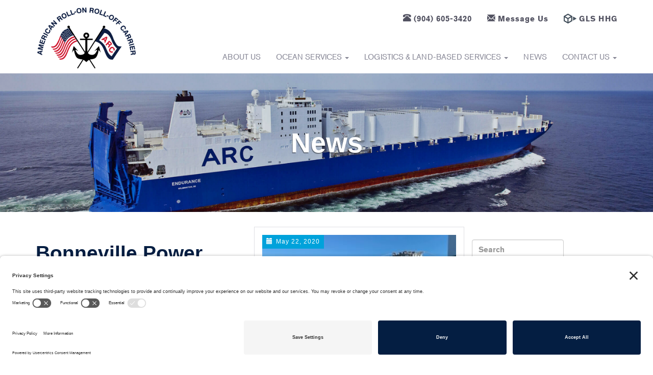

--- FILE ---
content_type: text/html; charset=UTF-8
request_url: https://www.arcshipping.com/news/tag/bonneville-power-administration/
body_size: 14819
content:
<!DOCTYPE html>
<html lang="en-US">
<head>
<meta charset="UTF-8">
<meta name="viewport" content="width=device-width, initial-scale=1.0">
<title>Bonneville Power Administration Archives - American Roll-On Roll-Off Carrier</title>
<link rel="profile" href="http://gmpg.org/xfn/11">
<link rel="pingback" href="https://www.arcshipping.com/wp/xmlrpc.php">
<meta name='robots' content='index, follow, max-image-preview:large, max-snippet:-1, max-video-preview:-1' />
<!-- TERMAGEDDON + USERCENTRICS -->
<link rel="preconnect" href="//privacy-proxy.usercentrics.eu">
<link rel="preload" href="//privacy-proxy.usercentrics.eu/latest/uc-block.bundle.js" as="script">
<script type="application/javascript" src="https://privacy-proxy.usercentrics.eu/latest/uc-block.bundle.js"></script>
<script id="usercentrics-cmp" src="https://app.usercentrics.eu/browser-ui/latest/loader.js" data-settings-id="BKBO5UIJ0M8yt0" async></script>
<script>uc.setCustomTranslations('https://termageddon.ams3.cdn.digitaloceanspaces.com/translations/');</script><!-- END TERMAGEDDON + USERCENTRICS -->

	<!-- This site is optimized with the Yoast SEO plugin v26.5 - https://yoast.com/wordpress/plugins/seo/ -->
	<link rel="canonical" href="https://www.arcshipping.com/news/tag/bonneville-power-administration/" />
	<meta property="og:locale" content="en_US" />
	<meta property="og:type" content="article" />
	<meta property="og:title" content="Bonneville Power Administration Archives - American Roll-On Roll-Off Carrier" />
	<meta property="og:url" content="https://www.arcshipping.com/news/tag/bonneville-power-administration/" />
	<meta property="og:site_name" content="American Roll-On Roll-Off Carrier" />
	<meta name="twitter:card" content="summary_large_image" />
	<script type="application/ld+json" class="yoast-schema-graph">{"@context":"https://schema.org","@graph":[{"@type":"CollectionPage","@id":"https://www.arcshipping.com/news/tag/bonneville-power-administration/","url":"https://www.arcshipping.com/news/tag/bonneville-power-administration/","name":"Bonneville Power Administration Archives - American Roll-On Roll-Off Carrier","isPartOf":{"@id":"https://www.arcshipping.com/#website"},"primaryImageOfPage":{"@id":"https://www.arcshipping.com/news/tag/bonneville-power-administration/#primaryimage"},"image":{"@id":"https://www.arcshipping.com/news/tag/bonneville-power-administration/#primaryimage"},"thumbnailUrl":"https://assets.arcshipping.com/app/uploads/2020/05/Reactor1.jpg","breadcrumb":{"@id":"https://www.arcshipping.com/news/tag/bonneville-power-administration/#breadcrumb"},"inLanguage":"en-US"},{"@type":"ImageObject","inLanguage":"en-US","@id":"https://www.arcshipping.com/news/tag/bonneville-power-administration/#primaryimage","url":"https://assets.arcshipping.com/app/uploads/2020/05/Reactor1.jpg","contentUrl":"https://assets.arcshipping.com/app/uploads/2020/05/Reactor1.jpg","width":800,"height":600},{"@type":"BreadcrumbList","@id":"https://www.arcshipping.com/news/tag/bonneville-power-administration/#breadcrumb","itemListElement":[{"@type":"ListItem","position":1,"name":"Home","item":"https://www.arcshipping.com/"},{"@type":"ListItem","position":2,"name":"Bonneville Power Administration"}]},{"@type":"WebSite","@id":"https://www.arcshipping.com/#website","url":"https://www.arcshipping.com/","name":"American Roll-On Roll-Off Carrier","description":"US-flag transportation services from America’s leading Ro-Ro carrier","publisher":{"@id":"https://www.arcshipping.com/#organization"},"potentialAction":[{"@type":"SearchAction","target":{"@type":"EntryPoint","urlTemplate":"https://www.arcshipping.com/?s={search_term_string}"},"query-input":{"@type":"PropertyValueSpecification","valueRequired":true,"valueName":"search_term_string"}}],"inLanguage":"en-US"},{"@type":"Organization","@id":"https://www.arcshipping.com/#organization","name":"American Roll-On Roll-Off Carriers","url":"https://www.arcshipping.com/","logo":{"@type":"ImageObject","inLanguage":"en-US","@id":"https://www.arcshipping.com/#/schema/logo/image/","url":"https://assets.arcshipping.com/app/uploads/2016/05/arc-logo.png","contentUrl":"https://assets.arcshipping.com/app/uploads/2016/05/arc-logo.png","width":394,"height":255,"caption":"American Roll-On Roll-Off Carriers"},"image":{"@id":"https://www.arcshipping.com/#/schema/logo/image/"}}]}</script>
	<!-- / Yoast SEO plugin. -->


<link rel='dns-prefetch' href='//static.addtoany.com' />
<link rel='dns-prefetch' href='//code.jquery.com' />
<link rel='dns-prefetch' href='//use.typekit.net' />
<link rel='dns-prefetch' href='//fonts.googleapis.com' />
<link rel="alternate" type="application/rss+xml" title="American Roll-On Roll-Off Carrier &raquo; Feed" href="https://www.arcshipping.com/feed/" />
<link rel="alternate" type="application/rss+xml" title="American Roll-On Roll-Off Carrier &raquo; Bonneville Power Administration Tag Feed" href="https://www.arcshipping.com/news/tag/bonneville-power-administration/feed/" />
		<!-- This site uses the Google Analytics by MonsterInsights plugin v9.10.0 - Using Analytics tracking - https://www.monsterinsights.com/ -->
							<script src="//www.googletagmanager.com/gtag/js?id=G-T32N2C6Z48"  data-cfasync="false" data-wpfc-render="false" type="text/javascript" async></script>
			<script data-cfasync="false" data-wpfc-render="false" type="text/javascript">
				var mi_version = '9.10.0';
				var mi_track_user = true;
				var mi_no_track_reason = '';
								var MonsterInsightsDefaultLocations = {"page_location":"https:\/\/www.arcshipping.com\/news\/tag\/bonneville-power-administration\/"};
								if ( typeof MonsterInsightsPrivacyGuardFilter === 'function' ) {
					var MonsterInsightsLocations = (typeof MonsterInsightsExcludeQuery === 'object') ? MonsterInsightsPrivacyGuardFilter( MonsterInsightsExcludeQuery ) : MonsterInsightsPrivacyGuardFilter( MonsterInsightsDefaultLocations );
				} else {
					var MonsterInsightsLocations = (typeof MonsterInsightsExcludeQuery === 'object') ? MonsterInsightsExcludeQuery : MonsterInsightsDefaultLocations;
				}

								var disableStrs = [
										'ga-disable-G-T32N2C6Z48',
									];

				/* Function to detect opted out users */
				function __gtagTrackerIsOptedOut() {
					for (var index = 0; index < disableStrs.length; index++) {
						if (document.cookie.indexOf(disableStrs[index] + '=true') > -1) {
							return true;
						}
					}

					return false;
				}

				/* Disable tracking if the opt-out cookie exists. */
				if (__gtagTrackerIsOptedOut()) {
					for (var index = 0; index < disableStrs.length; index++) {
						window[disableStrs[index]] = true;
					}
				}

				/* Opt-out function */
				function __gtagTrackerOptout() {
					for (var index = 0; index < disableStrs.length; index++) {
						document.cookie = disableStrs[index] + '=true; expires=Thu, 31 Dec 2099 23:59:59 UTC; path=/';
						window[disableStrs[index]] = true;
					}
				}

				if ('undefined' === typeof gaOptout) {
					function gaOptout() {
						__gtagTrackerOptout();
					}
				}
								window.dataLayer = window.dataLayer || [];

				window.MonsterInsightsDualTracker = {
					helpers: {},
					trackers: {},
				};
				if (mi_track_user) {
					function __gtagDataLayer() {
						dataLayer.push(arguments);
					}

					function __gtagTracker(type, name, parameters) {
						if (!parameters) {
							parameters = {};
						}

						if (parameters.send_to) {
							__gtagDataLayer.apply(null, arguments);
							return;
						}

						if (type === 'event') {
														parameters.send_to = monsterinsights_frontend.v4_id;
							var hookName = name;
							if (typeof parameters['event_category'] !== 'undefined') {
								hookName = parameters['event_category'] + ':' + name;
							}

							if (typeof MonsterInsightsDualTracker.trackers[hookName] !== 'undefined') {
								MonsterInsightsDualTracker.trackers[hookName](parameters);
							} else {
								__gtagDataLayer('event', name, parameters);
							}
							
						} else {
							__gtagDataLayer.apply(null, arguments);
						}
					}

					__gtagTracker('js', new Date());
					__gtagTracker('set', {
						'developer_id.dZGIzZG': true,
											});
					if ( MonsterInsightsLocations.page_location ) {
						__gtagTracker('set', MonsterInsightsLocations);
					}
										__gtagTracker('config', 'G-T32N2C6Z48', {"forceSSL":"true"} );
										window.gtag = __gtagTracker;										(function () {
						/* https://developers.google.com/analytics/devguides/collection/analyticsjs/ */
						/* ga and __gaTracker compatibility shim. */
						var noopfn = function () {
							return null;
						};
						var newtracker = function () {
							return new Tracker();
						};
						var Tracker = function () {
							return null;
						};
						var p = Tracker.prototype;
						p.get = noopfn;
						p.set = noopfn;
						p.send = function () {
							var args = Array.prototype.slice.call(arguments);
							args.unshift('send');
							__gaTracker.apply(null, args);
						};
						var __gaTracker = function () {
							var len = arguments.length;
							if (len === 0) {
								return;
							}
							var f = arguments[len - 1];
							if (typeof f !== 'object' || f === null || typeof f.hitCallback !== 'function') {
								if ('send' === arguments[0]) {
									var hitConverted, hitObject = false, action;
									if ('event' === arguments[1]) {
										if ('undefined' !== typeof arguments[3]) {
											hitObject = {
												'eventAction': arguments[3],
												'eventCategory': arguments[2],
												'eventLabel': arguments[4],
												'value': arguments[5] ? arguments[5] : 1,
											}
										}
									}
									if ('pageview' === arguments[1]) {
										if ('undefined' !== typeof arguments[2]) {
											hitObject = {
												'eventAction': 'page_view',
												'page_path': arguments[2],
											}
										}
									}
									if (typeof arguments[2] === 'object') {
										hitObject = arguments[2];
									}
									if (typeof arguments[5] === 'object') {
										Object.assign(hitObject, arguments[5]);
									}
									if ('undefined' !== typeof arguments[1].hitType) {
										hitObject = arguments[1];
										if ('pageview' === hitObject.hitType) {
											hitObject.eventAction = 'page_view';
										}
									}
									if (hitObject) {
										action = 'timing' === arguments[1].hitType ? 'timing_complete' : hitObject.eventAction;
										hitConverted = mapArgs(hitObject);
										__gtagTracker('event', action, hitConverted);
									}
								}
								return;
							}

							function mapArgs(args) {
								var arg, hit = {};
								var gaMap = {
									'eventCategory': 'event_category',
									'eventAction': 'event_action',
									'eventLabel': 'event_label',
									'eventValue': 'event_value',
									'nonInteraction': 'non_interaction',
									'timingCategory': 'event_category',
									'timingVar': 'name',
									'timingValue': 'value',
									'timingLabel': 'event_label',
									'page': 'page_path',
									'location': 'page_location',
									'title': 'page_title',
									'referrer' : 'page_referrer',
								};
								for (arg in args) {
																		if (!(!args.hasOwnProperty(arg) || !gaMap.hasOwnProperty(arg))) {
										hit[gaMap[arg]] = args[arg];
									} else {
										hit[arg] = args[arg];
									}
								}
								return hit;
							}

							try {
								f.hitCallback();
							} catch (ex) {
							}
						};
						__gaTracker.create = newtracker;
						__gaTracker.getByName = newtracker;
						__gaTracker.getAll = function () {
							return [];
						};
						__gaTracker.remove = noopfn;
						__gaTracker.loaded = true;
						window['__gaTracker'] = __gaTracker;
					})();
									} else {
										console.log("");
					(function () {
						function __gtagTracker() {
							return null;
						}

						window['__gtagTracker'] = __gtagTracker;
						window['gtag'] = __gtagTracker;
					})();
									}
			</script>
							<!-- / Google Analytics by MonsterInsights -->
		<style id='wp-img-auto-sizes-contain-inline-css' type='text/css'>
img:is([sizes=auto i],[sizes^="auto," i]){contain-intrinsic-size:3000px 1500px}
/*# sourceURL=wp-img-auto-sizes-contain-inline-css */
</style>
<style id='wp-emoji-styles-inline-css' type='text/css'>

	img.wp-smiley, img.emoji {
		display: inline !important;
		border: none !important;
		box-shadow: none !important;
		height: 1em !important;
		width: 1em !important;
		margin: 0 0.07em !important;
		vertical-align: -0.1em !important;
		background: none !important;
		padding: 0 !important;
	}
/*# sourceURL=wp-emoji-styles-inline-css */
</style>
<style id='wp-block-library-inline-css' type='text/css'>
:root{--wp-block-synced-color:#7a00df;--wp-block-synced-color--rgb:122,0,223;--wp-bound-block-color:var(--wp-block-synced-color);--wp-editor-canvas-background:#ddd;--wp-admin-theme-color:#007cba;--wp-admin-theme-color--rgb:0,124,186;--wp-admin-theme-color-darker-10:#006ba1;--wp-admin-theme-color-darker-10--rgb:0,107,160.5;--wp-admin-theme-color-darker-20:#005a87;--wp-admin-theme-color-darker-20--rgb:0,90,135;--wp-admin-border-width-focus:2px}@media (min-resolution:192dpi){:root{--wp-admin-border-width-focus:1.5px}}.wp-element-button{cursor:pointer}:root .has-very-light-gray-background-color{background-color:#eee}:root .has-very-dark-gray-background-color{background-color:#313131}:root .has-very-light-gray-color{color:#eee}:root .has-very-dark-gray-color{color:#313131}:root .has-vivid-green-cyan-to-vivid-cyan-blue-gradient-background{background:linear-gradient(135deg,#00d084,#0693e3)}:root .has-purple-crush-gradient-background{background:linear-gradient(135deg,#34e2e4,#4721fb 50%,#ab1dfe)}:root .has-hazy-dawn-gradient-background{background:linear-gradient(135deg,#faaca8,#dad0ec)}:root .has-subdued-olive-gradient-background{background:linear-gradient(135deg,#fafae1,#67a671)}:root .has-atomic-cream-gradient-background{background:linear-gradient(135deg,#fdd79a,#004a59)}:root .has-nightshade-gradient-background{background:linear-gradient(135deg,#330968,#31cdcf)}:root .has-midnight-gradient-background{background:linear-gradient(135deg,#020381,#2874fc)}:root{--wp--preset--font-size--normal:16px;--wp--preset--font-size--huge:42px}.has-regular-font-size{font-size:1em}.has-larger-font-size{font-size:2.625em}.has-normal-font-size{font-size:var(--wp--preset--font-size--normal)}.has-huge-font-size{font-size:var(--wp--preset--font-size--huge)}.has-text-align-center{text-align:center}.has-text-align-left{text-align:left}.has-text-align-right{text-align:right}.has-fit-text{white-space:nowrap!important}#end-resizable-editor-section{display:none}.aligncenter{clear:both}.items-justified-left{justify-content:flex-start}.items-justified-center{justify-content:center}.items-justified-right{justify-content:flex-end}.items-justified-space-between{justify-content:space-between}.screen-reader-text{border:0;clip-path:inset(50%);height:1px;margin:-1px;overflow:hidden;padding:0;position:absolute;width:1px;word-wrap:normal!important}.screen-reader-text:focus{background-color:#ddd;clip-path:none;color:#444;display:block;font-size:1em;height:auto;left:5px;line-height:normal;padding:15px 23px 14px;text-decoration:none;top:5px;width:auto;z-index:100000}html :where(.has-border-color){border-style:solid}html :where([style*=border-top-color]){border-top-style:solid}html :where([style*=border-right-color]){border-right-style:solid}html :where([style*=border-bottom-color]){border-bottom-style:solid}html :where([style*=border-left-color]){border-left-style:solid}html :where([style*=border-width]){border-style:solid}html :where([style*=border-top-width]){border-top-style:solid}html :where([style*=border-right-width]){border-right-style:solid}html :where([style*=border-bottom-width]){border-bottom-style:solid}html :where([style*=border-left-width]){border-left-style:solid}html :where(img[class*=wp-image-]){height:auto;max-width:100%}:where(figure){margin:0 0 1em}html :where(.is-position-sticky){--wp-admin--admin-bar--position-offset:var(--wp-admin--admin-bar--height,0px)}@media screen and (max-width:600px){html :where(.is-position-sticky){--wp-admin--admin-bar--position-offset:0px}}
/*# sourceURL=//assets.arcshipping.com/wp-includes/css/dist/block-library/common.min.css */
</style>
<style id='classic-theme-styles-inline-css' type='text/css'>
/*! This file is auto-generated */
.wp-block-button__link{color:#fff;background-color:#32373c;border-radius:9999px;box-shadow:none;text-decoration:none;padding:calc(.667em + 2px) calc(1.333em + 2px);font-size:1.125em}.wp-block-file__button{background:#32373c;color:#fff;text-decoration:none}
/*# sourceURL=//assets.arcshipping.com/wp-includes/css/classic-themes.min.css */
</style>
<link rel='stylesheet' id='cc-style-css' href='https://assets.arcshipping.com/app/themes/core_v1.81/style.css?ver=120525-322p' type='text/css' media='all' />
<link rel='stylesheet' id='acfgfs-enqueue-fonts-css' href='//fonts.googleapis.com/css?family=Raleway%3A300%2C400%2C500%2C600%2C700%7COswald%3A400%2Cregular%2C700%7CLato%3A400%2Cregular%2C700&#038;subset=latin&#038;ver=6.9' type='text/css' media='all' />
<link rel='stylesheet' id='american-roll-on-roll-off-carriers-style-css' href='https://assets.arcshipping.com/app/themes/core_v1.81/core-styles/american-roll-on-roll-off-carriers/style.css?ver=120525-322p' type='text/css' media='all' />
<link rel='stylesheet' id='addtoany-css' href='https://assets.arcshipping.com/app/plugins/add-to-any/addtoany.min.css?ver=1.16' type='text/css' media='all' />
<script type="text/javascript" src="https://assets.arcshipping.com/app/plugins/google-analytics-for-wordpress/assets/js/frontend-gtag.min.js?ver=9.10.0" id="monsterinsights-frontend-script-js" async="async" data-wp-strategy="async"></script>
<script data-cfasync="false" data-wpfc-render="false" type="text/javascript" id='monsterinsights-frontend-script-js-extra'>/* <![CDATA[ */
var monsterinsights_frontend = {"js_events_tracking":"true","download_extensions":"doc,pdf,ppt,zip,xls,docx,pptx,xlsx","inbound_paths":"[]","home_url":"https:\/\/www.arcshipping.com","hash_tracking":"false","v4_id":"G-T32N2C6Z48"};/* ]]> */
</script>
<script type="text/javascript" id="addtoany-core-js-before">
/* <![CDATA[ */
window.a2a_config=window.a2a_config||{};a2a_config.callbacks=[];a2a_config.overlays=[];a2a_config.templates={};

//# sourceURL=addtoany-core-js-before
/* ]]> */
</script>
<script type="text/javascript" defer src="https://static.addtoany.com/menu/page.js" id="addtoany-core-js"></script>
<script type="text/javascript" src="https://code.jquery.com/jquery-2.2.4.min.js?ver=2.2.4" id="jquery-js"></script>
<script type="text/javascript" defer src="https://assets.arcshipping.com/app/plugins/add-to-any/addtoany.min.js?ver=1.1" id="addtoany-jquery-js"></script>
<script type="text/javascript" src="https://code.jquery.com/jquery-migrate-1.4.1.min.js?ver=1.4.1" id="jquery-migrate-js"></script>
<script type="text/javascript" src="https://assets.arcshipping.com/app/themes/core_v1.81/includes/resources/bootstrap-sass/javascripts/bootstrap.min.js?ver=6.9" id="cc-bootstrapjs-js"></script>
<script type="text/javascript" src="https://assets.arcshipping.com/app/themes/core_v1.81/includes/js/core-theme-js.js?ver=6.9" id="core_theme_js-js"></script>
<script type="text/javascript" src="https://assets.arcshipping.com/app/themes/core_v1.81/includes/jquery-imageloader-master/jquery.imageloader.js?ver=6.9" id="jquery_imageloader-js"></script>
<script type="text/javascript" src="https://use.typekit.net/ban2fbu.js?ver=6.9" id="akzidenz-grotesk-js"></script>
<link rel="https://api.w.org/" href="https://www.arcshipping.com/wp-json/" /><link rel="alternate" title="JSON" type="application/json" href="https://www.arcshipping.com/wp-json/wp/v2/tags/80" /><link rel="EditURI" type="application/rsd+xml" title="RSD" href="https://www.arcshipping.com/wp/xmlrpc.php?rsd" />
<meta name="generator" content="WordPress 6.9" />
<link rel="shortcut icon" type="image/x-icon" href="https://www.arcshipping.com/app/uploads/2016/06/arc-logo.ico"/><style> 
/**
*  		Custom inline-styles rendered by the theme, Core, by Creare Marketing.
*		www.crearewebsites.com
*
*/



</style>

<script>try{Typekit.load({ async: true });}catch(e){}</script><link rel="icon" href="https://assets.arcshipping.com/app/uploads/2025/04/arc-icon-150x150.png" sizes="32x32" />
<link rel="icon" href="https://assets.arcshipping.com/app/uploads/2025/04/arc-icon-300x300.png" sizes="192x192" />
<link rel="apple-touch-icon" href="https://assets.arcshipping.com/app/uploads/2025/04/arc-icon-300x300.png" />
<meta name="msapplication-TileImage" content="https://assets.arcshipping.com/app/uploads/2025/04/arc-icon-300x300.png" />
<!-- [HEADER ASSETS] -->


<link rel="stylesheet" href="https://use.typekit.net/ban2fbu.css" />



<link rel="stylesheet" href="https://assets.arcshipping.com/app/uploads/breakdance/css/global-settings.css?v=578b70e38acb0a62308a70107b8913bb" />

<link rel="stylesheet" href="https://assets.arcshipping.com/app/uploads/breakdance/css/presets.css?v=bc11c73a74d7e288fa758de47fc7729d" />



<link rel="stylesheet" href="https://assets.arcshipping.com/app/uploads/breakdance/css/selectors.css?v=e2377824eef999a163edd3ac268a767f" />






<!-- [/EOF HEADER ASSETS] --></head>

<body class="archive tag tag-bonneville-power-administration tag-80 wp-theme-core_v181 arc-discharges-ge-shunt-reactors-at-the-port-of-galveston group-blog">

  		
<div id="total-page-wrapper" class="site-wrap">

	
<header id="masthead" class="site-header " role="banner">
  
	    
    <nav class="site-navigation container">	
    	<div class="content-group-above_navigation"><div id="header-content-0-above_navigation-nav" class="pull-right  above_navigation phone extra-header-content">(904) 605-3420</div><div id="header-content-1-above_navigation-nav" class="pull-right  above_navigation html extra-header-content"><div class="business-email-address"><a href="https://www.arcshipping.com/contact-us/#contact-form">Message Us</a></div>
</div><div id="header-content-2-above_navigation-nav" class="pull-right  above_navigation html extra-header-content"><div class="moving-box hidden-xs"><a href="https://squareup.com/appointments/book/M1ATHCGAWGRE1/american-roll-on-roll-off-carrier-galveston-tx" target="_blank">GLS HHG</a></div>
</div></div>	
        <div class="site-navigation-inner">
            <div class="navbar navbar-default"><div class="navbar-header"><button type="button" class="navbar-toggle" data-toggle="collapse" data-target="#main-menu-wrapper"><span class="sr-only">Toggle navigation</span><span class="icon-bar"></span><span class="icon-bar"></span><span class="icon-bar"></span></button><a href="https://www.arcshipping.com/" title="American Roll-On Roll-Off Carrier" rel="home" class="navbar-brand"><img width="365" height="236" src="https://assets.arcshipping.com/app/uploads/2016/05/arc-logo-365x236.png" class="attachment-medium size-medium" alt="arc-logo" decoding="async" fetchpriority="high" srcset="https://assets.arcshipping.com/app/uploads/2016/05/arc-logo-365x236.png 365w, https://assets.arcshipping.com/app/uploads/2016/05/arc-logo.png 394w" sizes="(max-width: 365px) 100vw, 365px" /></a></div><div id="main-menu-wrapper" class="collapse navbar-collapse navbar-responsive-collapse navbar-right"><ul id="main-menu" class="nav navbar-nav"><li id="menu-item-112477" class="menu-item menu-item-type-post_type menu-item-object-page menu-item-112477"><a href="https://www.arcshipping.com/about-us/">About Us</a></li>
<li id="menu-item-78180" class="menu-item menu-item-type-post_type menu-item-object-page menu-item-has-children menu-item-78180 dropdown"><a href="https://www.arcshipping.com/ocean-services/" data-toggle-d="dropdown" data-target="#" class="dropdown-toggle">Ocean Services <span class="caret"></span></a>
<ul class="dropdown-menu">
	<li id="menu-item-78743" class="menu-item menu-item-type-post_type menu-item-object-page menu-item-78743"><a href="https://www.arcshipping.com/ocean-services/">About</a></li>
	<li id="menu-item-27" class="menu-item menu-item-type-post_type menu-item-object-page menu-item-27"><a href="https://www.arcshipping.com/ocean-services/route-maps/">Route Maps</a></li>
	<li id="menu-item-26" class="menu-item menu-item-type-post_type menu-item-object-page menu-item-26"><a href="https://www.arcshipping.com/ocean-services/fleet/">Fleet</a></li>
	<li id="menu-item-78181" class="menu-item menu-item-type-post_type menu-item-object-page menu-item-78181"><a href="https://www.arcshipping.com/ocean-services/schedule/">Schedule</a></li>
</ul>
</li>
<li id="menu-item-78179" class="menu-item menu-item-type-post_type menu-item-object-page menu-item-has-children menu-item-78179 dropdown"><a href="https://www.arcshipping.com/logistics-and-land-based-services/" data-toggle-d="dropdown" data-target="#" class="dropdown-toggle">Logistics &#038; Land-Based Services <span class="caret"></span></a>
<ul class="dropdown-menu">
	<li id="menu-item-78787" class="menu-item menu-item-type-post_type menu-item-object-page menu-item-78787"><a href="https://www.arcshipping.com/logistics-and-land-based-services/">About</a></li>
	<li id="menu-item-78185" class="menu-item menu-item-type-post_type menu-item-object-page menu-item-78185"><a href="https://www.arcshipping.com/logistics-and-land-based-services/land-based-services/">Land-Based Services</a></li>
	<li id="menu-item-78184" class="menu-item menu-item-type-post_type menu-item-object-page menu-item-78184"><a href="https://www.arcshipping.com/logistics-and-land-based-services/expeditionary-humanitarian/">Expeditionary / Humanitarian</a></li>
	<li id="menu-item-78183" class="menu-item menu-item-type-post_type menu-item-object-page menu-item-78183"><a href="https://www.arcshipping.com/logistics-and-land-based-services/personnel-transport/">Personnel Transport</a></li>
	<li id="menu-item-78182" class="menu-item menu-item-type-post_type menu-item-object-page menu-item-78182"><a href="https://www.arcshipping.com/logistics-and-land-based-services/stevedoring-and-terminal-services/">Stevedoring &#038; Terminal Services</a></li>
</ul>
</li>
<li id="menu-item-30" class="menu-item menu-item-type-post_type menu-item-object-page current_page_parent menu-item-30"><a href="https://www.arcshipping.com/news/">News</a></li>
<li id="menu-item-24" class="menu-item menu-item-type-post_type menu-item-object-page menu-item-has-children menu-item-24 dropdown"><a href="https://www.arcshipping.com/contact-us/" data-toggle-d="dropdown" data-target="#" class="dropdown-toggle">Contact Us <span class="caret"></span></a>
<ul class="dropdown-menu">
	<li id="menu-item-78211" class="menu-item menu-item-type-post_type menu-item-object-page menu-item-78211"><a href="https://www.arcshipping.com/contact-us/">Customer Inquiries</a></li>
	<li id="menu-item-85185" class="menu-item menu-item-type-custom menu-item-object-custom menu-item-85185"><a target="_blank" href="https://supplierportal.arcshipping.com/">Supplier Portal</a></li>
</ul>
</li>
</ul></div></div>       </div>
    </nav><!-- .site-navigation -->

    	
</header><!-- #masthead -->


          


<main id="main-content" class="main-content container-fluid">
  <header class="page-header has-header-image"><div class="page-header-wrapper header-image" style="background-image:url('https://assets.arcshipping.com/app/uploads/2016/04/homepage-slider-4-e1685972979761.jpg')"><div class="header-content"><h1 class="page-title">News</h1></div><!--.header-content--></div></header><!--.entry-header--><div class="container post-data"><div class="col-lg-18 col-md-18 col-sm-16 col-xs-24 container-fluid posts-listing"><header class="page-header"><h1 class="page-title">Bonneville Power Administration</h1></header><!--fwp-loop-->

<article id="post-42729" class="post-42729 post type-post status-publish format-standard has-post-thumbnail hentry category-press-releases tag-arcshipping tag-arcships tag-american-roll-on-roll-off-carrier tag-arc tag-arc-shipping tag-bonneville-power-administration tag-bpa tag-doe tag-ge tag-general-electric tag-ro-ro tag-u-s-department-of-energy tag-u-s-flag-shipping">

	<div class="inner-content">		<div class="top">
		<div class="entry-meta">

			<div class="post-time"><a href="https://www.arcshipping.com/news/arc-discharges-ge-shunt-reactors-at-the-port-of-galveston/" title="7:19 pm" rel="bookmark"><time class="entry-date published" datetime="2020-05-22T19:19:37-04:00">May 22, 2020</time></a></div><div class="featured-img"><img width="365" height="274" src="https://assets.arcshipping.com/app/uploads/2020/05/Reactor1-365x274.jpg" class="attachment-medium size-medium" alt="" decoding="async" srcset="https://assets.arcshipping.com/app/uploads/2020/05/Reactor1-365x274.jpg 365w, https://assets.arcshipping.com/app/uploads/2020/05/Reactor1-400x300.jpg 400w, https://assets.arcshipping.com/app/uploads/2020/05/Reactor1-640x480.jpg 640w, https://assets.arcshipping.com/app/uploads/2020/05/Reactor1.jpg 800w" sizes="(max-width: 365px) 100vw, 365px" /></div>
		</div>

		<header class="page-header">
						<h1 class="page-title">
				<a href="https://www.arcshipping.com/news/arc-discharges-ge-shunt-reactors-at-the-port-of-galveston/">ARC Discharges GE Shunt Reactors at the Port of Galveston</a>			</h1>
		</header><!-- .entry-header -->

		
		<div class="entry-content">
			<p>Galveston, Texas – American Roll-on Roll-off Carrier’s M/V ARC Resolve unloaded 3 x GE Shunt Reactors and accompanying accessories earlier [&hellip;]</p>
		</div><!-- .entry-content -->
	</div>
	<div class="bottom">
		<div class="read-more">
			<a href="https://www.arcshipping.com/news/arc-discharges-ge-shunt-reactors-at-the-port-of-galveston/" rel="bookmark" title="ARC Discharges GE Shunt Reactors at the Port of Galveston">Read More</a>		</div>
	</div>
	</div>

</article><!-- #post-## --></div><div class="sidebar-wrapper">
  
	
	<div class="col-lg-6 col-md-6 col-sm-8 col-xs-24 sidebar">

				<div class="sidebar-padder">

						<aside id="search-2" class="widget widget_search"><form role="search" method="get" class="search-form" action="https://www.arcshipping.com/">
	<label>
		<input type="search" class="search-field form-control" placeholder="Search" value="" name="s" title="Search for:">
	</label>
	<div class="submit-button-wrap">
	    <input type="submit" class="search-submit btn btn-default" value="Search">
    </div>
</form>
</aside><aside id="archives-2" class="widget widget_archive"><h3 class="widget-title">Archives</h3>
			<ul>
					<li><a href='https://www.arcshipping.com/news/2025/'>2025</a></li>
	<li><a href='https://www.arcshipping.com/news/2024/'>2024</a></li>
	<li><a href='https://www.arcshipping.com/news/2023/'>2023</a></li>
	<li><a href='https://www.arcshipping.com/news/2022/'>2022</a></li>
	<li><a href='https://www.arcshipping.com/news/2021/'>2021</a></li>
	<li><a href='https://www.arcshipping.com/news/2020/'>2020</a></li>
	<li><a href='https://www.arcshipping.com/news/2019/'>2019</a></li>
	<li><a href='https://www.arcshipping.com/news/2018/'>2018</a></li>
	<li><a href='https://www.arcshipping.com/news/2017/'>2017</a></li>
	<li><a href='https://www.arcshipping.com/news/2016/'>2016</a></li>
	<li><a href='https://www.arcshipping.com/news/2015/'>2015</a></li>
	<li><a href='https://www.arcshipping.com/news/2014/'>2014</a></li>
	<li><a href='https://www.arcshipping.com/news/2013/'>2013</a></li>
			</ul>

			</aside><aside id="categories-2" class="widget widget_categories"><h3 class="widget-title">Categories</h3>
			<ul>
					<li class="cat-item cat-item-5"><a href="https://www.arcshipping.com/news/category/archived/">Archived</a>
</li>
	<li class="cat-item cat-item-1"><a href="https://www.arcshipping.com/news/category/press-releases/">Press Releases</a>
</li>
	<li class="cat-item cat-item-4"><a href="https://www.arcshipping.com/news/category/videos/">Videos</a>
</li>
			</ul>

			</aside>			
		</div><!-- close .sidebar-padder -->
	</div><!-- close .sidebar--></div><!--close .sidebar-wrapper--></div>    </main>


<footer id="colophon" class="site-footer" role="contentinfo">
      <div class="site-footer-inner">
        		        
                                   	<div class="container footer-layouts">
                    	<div class="row">
					                            <div class=" footer-layout" id="footer-layout-0">
                           
                            <h3>Sitemap</h3><div class="menu-footer-menu-container"><ul id="footer-menu" class=""><li id="menu-item-112479" class="menu-item menu-item-type-post_type menu-item-object-page menu-item-112479"><a href="https://www.arcshipping.com/about-us/">About Us</a></li>
<li id="menu-item-101" class="menu-item menu-item-type-post_type menu-item-object-page menu-item-101"><a href="https://www.arcshipping.com/ocean-services/">Ocean Services</a></li>
<li id="menu-item-78194" class="menu-item menu-item-type-post_type menu-item-object-page menu-item-78194"><a href="https://www.arcshipping.com/logistics-and-land-based-services/">Logistics &#038; Land-Based Services</a></li>
<li id="menu-item-299" class="menu-item menu-item-type-custom menu-item-object-custom menu-item-299"><a target="_blank" href="https://squareup.com/appointments/book/M1ATHCGAWGRE1/american-roll-on-roll-off-carrier-galveston-tx">Galveston HHG</a></li>
<li id="menu-item-103" class="menu-item menu-item-type-post_type menu-item-object-page current_page_parent menu-item-103"><a href="https://www.arcshipping.com/news/">News</a></li>
<li id="menu-item-97" class="menu-item menu-item-type-post_type menu-item-object-page menu-item-97"><a href="https://www.arcshipping.com/contact-us/">Contact Us</a></li>
<li id="menu-item-21557" class="menu-item menu-item-type-custom menu-item-object-custom menu-item-21557"><a href="https://www.arcshipping.com/about-us/#careers">Careers</a></li>
<li id="menu-item-551" class="menu-item menu-item-type-post_type menu-item-object-page menu-item-551"><a href="https://www.arcshipping.com/legal/">Legal &#038; Disclaimer</a></li>
<li id="menu-item-85186" class="menu-item menu-item-type-custom menu-item-object-custom menu-item-85186"><a target="_blank" href="https://supplierportal.arcshipping.com/">Supplier Portal</a></li>
</ul></div>                           
                             
                            </div>
                
                                            <div class=" footer-layout" id="footer-layout-1">
                           
                            									<div class="freestyle"><h3>Main Links</h3>
<p><div class="main-links"><a class="btn btn-primary btn-blue schedule" href="https://www.arcshipping.com/ocean-services/schedule/">View Schedule</a> <a class="btn btn-primary btn-red booking" href="https://www.arcshipping.com/booking-rate-request/">Booking/Rate Request</a></div><a class="btn" style="background-color: #006a9e;border-color: #006a9e;padding: 10px" href="https://assets.arcshipping.com/app/uploads/2023/03/July-2025-ARC-101-Trifold.pdf"> Download Brochure</a></p>
</div>
                             
                            </div>
                
                                            <div class=" footer-layout" id="footer-layout-2">
                           
                            									<div class="freestyle"><h3>Contact Details</h3>
<p class="location"><span class="business-street-address">816 A1A N.</span><br />
<span class="business-street-address-2">Suite 101</span><br />
<span class="business-city-state-zip">Ponte Vedra Beach, FL 32082</span></p>
<p><span class="phone-number">(904) 605-3420</span><br />
<span class="fax-number">(904) 605-3422</span></p>
<div class="business-email-address"><a href="https://www.arcshipping.com/contact-us/#contact-form">Message Us</a></div>
</div>
                             
                            </div>
                
                                            <div class=" footer-layout" id="footer-layout-3">
                           
                            									<div class="freestyle"><h3>Follow Us</h3>
<ul class="social-icons"><li id="facebook"><a href="http://www.facebook.com/American-Roll-on-Roll-off-Carrier-ARC-1489696684629286" rel="bookmark" target="_blank"><svg viewBox="0 0 320 512" xmlns="http://www.w3.org/2000/svg"><path d="m80 299.3v212.7h116v-212.7h86.5l18-97.8h-104.5v-34.6c0-51.7 20.3-71.5 72.7-71.5 16.3 0 29.4.4 37 1.2v-88.7c-14.3-3.9-49.3-7.9-69.5-7.9-106.9 0-156.2 50.5-156.2 159.4v42.1h-66v97.8z"/></svg>Facebook</a></li><li id="x-formerly-twitter"><a href="http://x.com/arcships" rel="bookmark" target="_blank"><svg viewBox="0 0 512 512" xmlns="http://www.w3.org/2000/svg"><path d="m389.2 48h70.6l-154.2 176.2 181.4 239.8h-142l-111.3-145.4-127.2 145.4h-70.7l164.9-188.5-173.9-227.5h145.6l100.5 132.9zm-24.8 373.8h39.1l-252.4-333.8h-42z"/></svg>X (formerly Twitter)</a></li><li id="linkedin"><a href="http://www.linkedin.com/company/american-roll-on-roll-off-carrier-group" rel="bookmark" target="_blank"><svg viewBox="0 0 448 512" xmlns="http://www.w3.org/2000/svg"><path d="m100.3 448h-92.9v-299.1h92.9zm-46.5-339.9c-29.7 0-53.8-24.6-53.8-54.3a53.8 53.8 0 0 1 107.6 0c0 29.7-24.1 54.3-53.8 54.3zm394.1 339.9h-92.7v-145.6c0-34.7-.7-79.2-48.3-79.2-48.3 0-55.7 37.7-55.7 76.7v148.1h-92.8v-299.1h89.1v40.8h1.3c12.4-23.5 42.7-48.3 87.9-48.3 94 0 111.3 61.9 111.3 142.3v164.3z"/></svg>LinkedIn</a></li><li id="youtube"><a href="http://www.youtube.com/channel/UC3dJKa6EfAL8Iy4bJr8xX4w/featured" rel="bookmark" target="_blank"><svg viewBox="0 0 576 512" xmlns="http://www.w3.org/2000/svg"><path d="m549.7 124.1c-6.3-23.7-24.8-42.3-48.3-48.6-42.6-11.5-213.4-11.5-213.4-11.5s-170.8 0-213.4 11.5c-23.5 6.3-42 24.9-48.3 48.6-11.4 42.9-11.4 132.3-11.4 132.3s0 89.4 11.4 132.3c6.3 23.7 24.8 41.5 48.3 47.8 42.6 11.5 213.4 11.5 213.4 11.5s170.8 0 213.4-11.5c23.5-6.3 42-24.2 48.3-47.8 11.4-42.9 11.4-132.3 11.4-132.3s0-89.4-11.4-132.3zm-317.5 213.5v-162.4l142.7 81.2z"/></svg>YouTube</a></li><li id="instagram"><a href="http://www.instagram.com/arcshipping" rel="bookmark" target="_blank"><svg viewBox="0 0 448 512" xmlns="http://www.w3.org/2000/svg"><path d="m224.1 141c-63.6 0-114.9 51.3-114.9 114.9s51.3 114.9 114.9 114.9 114.9-51.3 114.9-114.9-51.3-114.9-114.9-114.9zm0 189.6c-41.1 0-74.7-33.5-74.7-74.7s33.5-74.7 74.7-74.7 74.7 33.5 74.7 74.7-33.6 74.7-74.7 74.7zm146.4-194.3c0 14.9-12 26.8-26.8 26.8-14.9 0-26.8-12-26.8-26.8s12-26.8 26.8-26.8 26.8 12 26.8 26.8zm76.1 27.2c-1.7-35.9-9.9-67.7-36.2-93.9-26.2-26.2-58-34.4-93.9-36.2-37-2.1-147.9-2.1-184.9 0-35.8 1.7-67.6 9.9-93.9 36.1s-34.4 58-36.2 93.9c-2.1 37-2.1 147.9 0 184.9 1.7 35.9 9.9 67.7 36.2 93.9s58 34.4 93.9 36.2c37 2.1 147.9 2.1 184.9 0 35.9-1.7 67.7-9.9 93.9-36.2 26.2-26.2 34.4-58 36.2-93.9 2.1-37 2.1-147.8 0-184.8zm-47.8 224.5c-7.8 19.6-22.9 34.7-42.6 42.6-29.5 11.7-99.5 9-132.1 9s-102.7 2.6-132.1-9c-19.6-7.8-34.7-22.9-42.6-42.6-11.7-29.5-9-99.5-9-132.1s-2.6-102.7 9-132.1c7.8-19.6 22.9-34.7 42.6-42.6 29.5-11.7 99.5-9 132.1-9s102.7-2.6 132.1 9c19.6 7.8 34.7 22.9 42.6 42.6 11.7 29.5 9 99.5 9 132.1s2.7 102.7-9 132.1z"/></svg>Instagram</a></li></ul>
</div>
                             
                            </div>
                
                						</div><!--close .row-->
                    </div><!--.container-->
				                               
        		                	<div class="full-width-content-bottom">
                    	<div class="container">
                        	<div class="row">
                    						<p class="footer-tagline" style="text-align: center;color: #2dccd3"><em><strong>A</strong>merican Foundation, <strong>R</strong>eliable Service, &amp; <strong>C</strong>ustomer Commitment</em></p>
                    							</div><!--.row-->
                  		</div><!--.container-->
                  </div><!--.full-width-content-bottom-->
                  
              
			<div class="site-info">
               <div class="container"> 
                      
                      	<div class="credits"><p class="copyright"><span class="copyright-year">Copyright &copy; 2016&ndash;2026 </span><span class="copyright-text">American Roll-On Roll-Off Carrier Group. All rights reserved.</span></p></div>                        
                                                
                      
                      							<div class="extra-footer-text"><div class="text-center"><a href="/privacy-policy/">Privacy Policy</a> | <a href="/cookie-policy/">Cookie Policy</a> | <a href="/website-terms-of-service/">Terms of Service</a> | <a id="usercentrics-psl"></a>Privacy Settings</div>
</div>		
					                        
                </div><!-- close .container-->
            </div><!--.site-info-->
            
      </div><!--close .site-footer-inner-->	
</footer><!-- close #colophon -->

</div><!--#total-page-wrapper-->
<script type="speculationrules">
{"prefetch":[{"source":"document","where":{"and":[{"href_matches":"/*"},{"not":{"href_matches":["/wp/wp-*.php","/wp/wp-admin/*","/app/uploads/*","/app/*","/app/plugins/*","/app/themes/core_v1.81/*","/*\\?(.+)"]}},{"not":{"selector_matches":"a[rel~=\"nofollow\"]"}},{"not":{"selector_matches":".no-prefetch, .no-prefetch a"}}]},"eagerness":"conservative"}]}
</script>
<script type="text/javascript">
	
( function($){

	$('.download-pdf button').click(function() {
		
		//Make POST form
		
		var form = '<form id="arc-schedule-data" action="" method="post" target="_blank"><input type="hidden" name="arcpdf" value="1"><input type="hidden" name="_nonce" value="e6dc295a55"><input type="hidden" name="facetwp-template" value=""><input type="hidden" name="filters-used" value=""></form>';
		$('body').append(form);
		
		
		//add a special class for printing styles before grabbing
		//$('.facetwp-template').addClass('arc-pdf-style');
				
		//Add the .facetwp-template data
		$('#arc-schedule-data > input[name="facetwp-template"]').val( escapeHtml( $('.facetwp-template').html() ) );
		
		
		var facets = get_facets();
		
		
		
		$('#arc-schedule-data > input[name="filters-used"]').val( escapeHtml( JSON.stringify( facets ) ) );
		
		
		//Send the data to server
		$('#arc-schedule-data').submit();
		
		
	});
	
		
	var entityMap = {
	  '&': '&amp;',
	  '<': '&lt;',
	  '>': '&gt;',
	  '"': '&quot;',
	  "'": '&#39;',
	  '/': '&#x2F;',
	  '`': '&#x60;',
	  '=': '&#x3D;'
	};

	function escapeHtml (string) {
	  return String(string).replace(/[&<>"'`=\/]/g, function (s) {
		return entityMap[s];
	  });
	}
	
	
	
	
	function get_facets() {
		
		var fwp = FWP.facets;
		
		var pdfFilters = {};
		
		for ( var key in fwp ) {
			
			if ( fwp[key].length ) {
				
				pdfFilters[key] = fwp[key];
				
				if ( !( key === 'date_range') ) {

					if ( Array.isArray( fwp[key] ) ) {

						for ( var ikey in fwp[key] ) {

							//console.log( fwp[key][ikey] );
							var facetObj = $('[data-value="'+ fwp[key][ikey] +'"]');

							pdfFilters[key][ikey] = facetObj.find('.fs-option-label').text();

						}

					}
				}			
			
			}
			

			
		}
		
		
		//console.log( pdfFilters );
		
		return pdfFilters;
		
	}
	
	
	
	
	
})(jQuery)	

	
</script>
		
			
		<style id='global-styles-inline-css' type='text/css'>
:root{--wp--preset--aspect-ratio--square: 1;--wp--preset--aspect-ratio--4-3: 4/3;--wp--preset--aspect-ratio--3-4: 3/4;--wp--preset--aspect-ratio--3-2: 3/2;--wp--preset--aspect-ratio--2-3: 2/3;--wp--preset--aspect-ratio--16-9: 16/9;--wp--preset--aspect-ratio--9-16: 9/16;--wp--preset--color--black: #000000;--wp--preset--color--cyan-bluish-gray: #abb8c3;--wp--preset--color--white: #ffffff;--wp--preset--color--pale-pink: #f78da7;--wp--preset--color--vivid-red: #cf2e2e;--wp--preset--color--luminous-vivid-orange: #ff6900;--wp--preset--color--luminous-vivid-amber: #fcb900;--wp--preset--color--light-green-cyan: #7bdcb5;--wp--preset--color--vivid-green-cyan: #00d084;--wp--preset--color--pale-cyan-blue: #8ed1fc;--wp--preset--color--vivid-cyan-blue: #0693e3;--wp--preset--color--vivid-purple: #9b51e0;--wp--preset--color--bd-palette-navy: #041E42;--wp--preset--color--bd-palette-red: #C60C30;--wp--preset--color--bd-palette-lightblue: #00a2db;--wp--preset--color--bd-palette-white: #fff;--wp--preset--color--bd-palette-brightblue: #26B3E5;--wp--preset--color--bd-palette-blue: #004A98;--wp--preset--color--bd-palette-bluebutton: #00a3d9;--wp--preset--color--bd-palette-bluebuttonhover: #007da6;--wp--preset--color--bd-palette-redbuttonhover: #7e081f;--wp--preset--gradient--vivid-cyan-blue-to-vivid-purple: linear-gradient(135deg,rgb(6,147,227) 0%,rgb(155,81,224) 100%);--wp--preset--gradient--light-green-cyan-to-vivid-green-cyan: linear-gradient(135deg,rgb(122,220,180) 0%,rgb(0,208,130) 100%);--wp--preset--gradient--luminous-vivid-amber-to-luminous-vivid-orange: linear-gradient(135deg,rgb(252,185,0) 0%,rgb(255,105,0) 100%);--wp--preset--gradient--luminous-vivid-orange-to-vivid-red: linear-gradient(135deg,rgb(255,105,0) 0%,rgb(207,46,46) 100%);--wp--preset--gradient--very-light-gray-to-cyan-bluish-gray: linear-gradient(135deg,rgb(238,238,238) 0%,rgb(169,184,195) 100%);--wp--preset--gradient--cool-to-warm-spectrum: linear-gradient(135deg,rgb(74,234,220) 0%,rgb(151,120,209) 20%,rgb(207,42,186) 40%,rgb(238,44,130) 60%,rgb(251,105,98) 80%,rgb(254,248,76) 100%);--wp--preset--gradient--blush-light-purple: linear-gradient(135deg,rgb(255,206,236) 0%,rgb(152,150,240) 100%);--wp--preset--gradient--blush-bordeaux: linear-gradient(135deg,rgb(254,205,165) 0%,rgb(254,45,45) 50%,rgb(107,0,62) 100%);--wp--preset--gradient--luminous-dusk: linear-gradient(135deg,rgb(255,203,112) 0%,rgb(199,81,192) 50%,rgb(65,88,208) 100%);--wp--preset--gradient--pale-ocean: linear-gradient(135deg,rgb(255,245,203) 0%,rgb(182,227,212) 50%,rgb(51,167,181) 100%);--wp--preset--gradient--electric-grass: linear-gradient(135deg,rgb(202,248,128) 0%,rgb(113,206,126) 100%);--wp--preset--gradient--midnight: linear-gradient(135deg,rgb(2,3,129) 0%,rgb(40,116,252) 100%);--wp--preset--font-size--small: 13px;--wp--preset--font-size--medium: 20px;--wp--preset--font-size--large: 36px;--wp--preset--font-size--x-large: 42px;--wp--preset--spacing--20: 0.44rem;--wp--preset--spacing--30: 0.67rem;--wp--preset--spacing--40: 1rem;--wp--preset--spacing--50: 1.5rem;--wp--preset--spacing--60: 2.25rem;--wp--preset--spacing--70: 3.38rem;--wp--preset--spacing--80: 5.06rem;--wp--preset--shadow--natural: 6px 6px 9px rgba(0, 0, 0, 0.2);--wp--preset--shadow--deep: 12px 12px 50px rgba(0, 0, 0, 0.4);--wp--preset--shadow--sharp: 6px 6px 0px rgba(0, 0, 0, 0.2);--wp--preset--shadow--outlined: 6px 6px 0px -3px rgb(255, 255, 255), 6px 6px rgb(0, 0, 0);--wp--preset--shadow--crisp: 6px 6px 0px rgb(0, 0, 0);}:where(.is-layout-flex){gap: 0.5em;}:where(.is-layout-grid){gap: 0.5em;}body .is-layout-flex{display: flex;}.is-layout-flex{flex-wrap: wrap;align-items: center;}.is-layout-flex > :is(*, div){margin: 0;}body .is-layout-grid{display: grid;}.is-layout-grid > :is(*, div){margin: 0;}:where(.wp-block-columns.is-layout-flex){gap: 2em;}:where(.wp-block-columns.is-layout-grid){gap: 2em;}:where(.wp-block-post-template.is-layout-flex){gap: 1.25em;}:where(.wp-block-post-template.is-layout-grid){gap: 1.25em;}.has-black-color{color: var(--wp--preset--color--black) !important;}.has-cyan-bluish-gray-color{color: var(--wp--preset--color--cyan-bluish-gray) !important;}.has-white-color{color: var(--wp--preset--color--white) !important;}.has-pale-pink-color{color: var(--wp--preset--color--pale-pink) !important;}.has-vivid-red-color{color: var(--wp--preset--color--vivid-red) !important;}.has-luminous-vivid-orange-color{color: var(--wp--preset--color--luminous-vivid-orange) !important;}.has-luminous-vivid-amber-color{color: var(--wp--preset--color--luminous-vivid-amber) !important;}.has-light-green-cyan-color{color: var(--wp--preset--color--light-green-cyan) !important;}.has-vivid-green-cyan-color{color: var(--wp--preset--color--vivid-green-cyan) !important;}.has-pale-cyan-blue-color{color: var(--wp--preset--color--pale-cyan-blue) !important;}.has-vivid-cyan-blue-color{color: var(--wp--preset--color--vivid-cyan-blue) !important;}.has-vivid-purple-color{color: var(--wp--preset--color--vivid-purple) !important;}.has-black-background-color{background-color: var(--wp--preset--color--black) !important;}.has-cyan-bluish-gray-background-color{background-color: var(--wp--preset--color--cyan-bluish-gray) !important;}.has-white-background-color{background-color: var(--wp--preset--color--white) !important;}.has-pale-pink-background-color{background-color: var(--wp--preset--color--pale-pink) !important;}.has-vivid-red-background-color{background-color: var(--wp--preset--color--vivid-red) !important;}.has-luminous-vivid-orange-background-color{background-color: var(--wp--preset--color--luminous-vivid-orange) !important;}.has-luminous-vivid-amber-background-color{background-color: var(--wp--preset--color--luminous-vivid-amber) !important;}.has-light-green-cyan-background-color{background-color: var(--wp--preset--color--light-green-cyan) !important;}.has-vivid-green-cyan-background-color{background-color: var(--wp--preset--color--vivid-green-cyan) !important;}.has-pale-cyan-blue-background-color{background-color: var(--wp--preset--color--pale-cyan-blue) !important;}.has-vivid-cyan-blue-background-color{background-color: var(--wp--preset--color--vivid-cyan-blue) !important;}.has-vivid-purple-background-color{background-color: var(--wp--preset--color--vivid-purple) !important;}.has-black-border-color{border-color: var(--wp--preset--color--black) !important;}.has-cyan-bluish-gray-border-color{border-color: var(--wp--preset--color--cyan-bluish-gray) !important;}.has-white-border-color{border-color: var(--wp--preset--color--white) !important;}.has-pale-pink-border-color{border-color: var(--wp--preset--color--pale-pink) !important;}.has-vivid-red-border-color{border-color: var(--wp--preset--color--vivid-red) !important;}.has-luminous-vivid-orange-border-color{border-color: var(--wp--preset--color--luminous-vivid-orange) !important;}.has-luminous-vivid-amber-border-color{border-color: var(--wp--preset--color--luminous-vivid-amber) !important;}.has-light-green-cyan-border-color{border-color: var(--wp--preset--color--light-green-cyan) !important;}.has-vivid-green-cyan-border-color{border-color: var(--wp--preset--color--vivid-green-cyan) !important;}.has-pale-cyan-blue-border-color{border-color: var(--wp--preset--color--pale-cyan-blue) !important;}.has-vivid-cyan-blue-border-color{border-color: var(--wp--preset--color--vivid-cyan-blue) !important;}.has-vivid-purple-border-color{border-color: var(--wp--preset--color--vivid-purple) !important;}.has-vivid-cyan-blue-to-vivid-purple-gradient-background{background: var(--wp--preset--gradient--vivid-cyan-blue-to-vivid-purple) !important;}.has-light-green-cyan-to-vivid-green-cyan-gradient-background{background: var(--wp--preset--gradient--light-green-cyan-to-vivid-green-cyan) !important;}.has-luminous-vivid-amber-to-luminous-vivid-orange-gradient-background{background: var(--wp--preset--gradient--luminous-vivid-amber-to-luminous-vivid-orange) !important;}.has-luminous-vivid-orange-to-vivid-red-gradient-background{background: var(--wp--preset--gradient--luminous-vivid-orange-to-vivid-red) !important;}.has-very-light-gray-to-cyan-bluish-gray-gradient-background{background: var(--wp--preset--gradient--very-light-gray-to-cyan-bluish-gray) !important;}.has-cool-to-warm-spectrum-gradient-background{background: var(--wp--preset--gradient--cool-to-warm-spectrum) !important;}.has-blush-light-purple-gradient-background{background: var(--wp--preset--gradient--blush-light-purple) !important;}.has-blush-bordeaux-gradient-background{background: var(--wp--preset--gradient--blush-bordeaux) !important;}.has-luminous-dusk-gradient-background{background: var(--wp--preset--gradient--luminous-dusk) !important;}.has-pale-ocean-gradient-background{background: var(--wp--preset--gradient--pale-ocean) !important;}.has-electric-grass-gradient-background{background: var(--wp--preset--gradient--electric-grass) !important;}.has-midnight-gradient-background{background: var(--wp--preset--gradient--midnight) !important;}.has-small-font-size{font-size: var(--wp--preset--font-size--small) !important;}.has-medium-font-size{font-size: var(--wp--preset--font-size--medium) !important;}.has-large-font-size{font-size: var(--wp--preset--font-size--large) !important;}.has-x-large-font-size{font-size: var(--wp--preset--font-size--x-large) !important;}
/*# sourceURL=global-styles-inline-css */
</style>
<script type="text/javascript" src="https://assets.arcshipping.com/app/themes/core_v1.81/includes/js/skip-link-focus-fix.js?ver=20130115" id="_tk-skip-link-focus-fix-js"></script>
<script type="text/javascript" src="https://assets.arcshipping.com/app/themes/core_v1.81/core-styles/american-roll-on-roll-off-carriers/custom-js.js?ver=6.9" id="american-roll-on-roll-off-carriers_custom_js-js"></script>
<script id="wp-emoji-settings" type="application/json">
{"baseUrl":"https://s.w.org/images/core/emoji/17.0.2/72x72/","ext":".png","svgUrl":"https://s.w.org/images/core/emoji/17.0.2/svg/","svgExt":".svg","source":{"concatemoji":"https://assets.arcshipping.com/wp/wp-includes/js/wp-emoji-release.min.js?ver=6.9"}}
</script>
<script type="module">
/* <![CDATA[ */
/*! This file is auto-generated */
const a=JSON.parse(document.getElementById("wp-emoji-settings").textContent),o=(window._wpemojiSettings=a,"wpEmojiSettingsSupports"),s=["flag","emoji"];function i(e){try{var t={supportTests:e,timestamp:(new Date).valueOf()};sessionStorage.setItem(o,JSON.stringify(t))}catch(e){}}function c(e,t,n){e.clearRect(0,0,e.canvas.width,e.canvas.height),e.fillText(t,0,0);t=new Uint32Array(e.getImageData(0,0,e.canvas.width,e.canvas.height).data);e.clearRect(0,0,e.canvas.width,e.canvas.height),e.fillText(n,0,0);const a=new Uint32Array(e.getImageData(0,0,e.canvas.width,e.canvas.height).data);return t.every((e,t)=>e===a[t])}function p(e,t){e.clearRect(0,0,e.canvas.width,e.canvas.height),e.fillText(t,0,0);var n=e.getImageData(16,16,1,1);for(let e=0;e<n.data.length;e++)if(0!==n.data[e])return!1;return!0}function u(e,t,n,a){switch(t){case"flag":return n(e,"\ud83c\udff3\ufe0f\u200d\u26a7\ufe0f","\ud83c\udff3\ufe0f\u200b\u26a7\ufe0f")?!1:!n(e,"\ud83c\udde8\ud83c\uddf6","\ud83c\udde8\u200b\ud83c\uddf6")&&!n(e,"\ud83c\udff4\udb40\udc67\udb40\udc62\udb40\udc65\udb40\udc6e\udb40\udc67\udb40\udc7f","\ud83c\udff4\u200b\udb40\udc67\u200b\udb40\udc62\u200b\udb40\udc65\u200b\udb40\udc6e\u200b\udb40\udc67\u200b\udb40\udc7f");case"emoji":return!a(e,"\ud83e\u1fac8")}return!1}function f(e,t,n,a){let r;const o=(r="undefined"!=typeof WorkerGlobalScope&&self instanceof WorkerGlobalScope?new OffscreenCanvas(300,150):document.createElement("canvas")).getContext("2d",{willReadFrequently:!0}),s=(o.textBaseline="top",o.font="600 32px Arial",{});return e.forEach(e=>{s[e]=t(o,e,n,a)}),s}function r(e){var t=document.createElement("script");t.src=e,t.defer=!0,document.head.appendChild(t)}a.supports={everything:!0,everythingExceptFlag:!0},new Promise(t=>{let n=function(){try{var e=JSON.parse(sessionStorage.getItem(o));if("object"==typeof e&&"number"==typeof e.timestamp&&(new Date).valueOf()<e.timestamp+604800&&"object"==typeof e.supportTests)return e.supportTests}catch(e){}return null}();if(!n){if("undefined"!=typeof Worker&&"undefined"!=typeof OffscreenCanvas&&"undefined"!=typeof URL&&URL.createObjectURL&&"undefined"!=typeof Blob)try{var e="postMessage("+f.toString()+"("+[JSON.stringify(s),u.toString(),c.toString(),p.toString()].join(",")+"));",a=new Blob([e],{type:"text/javascript"});const r=new Worker(URL.createObjectURL(a),{name:"wpTestEmojiSupports"});return void(r.onmessage=e=>{i(n=e.data),r.terminate(),t(n)})}catch(e){}i(n=f(s,u,c,p))}t(n)}).then(e=>{for(const n in e)a.supports[n]=e[n],a.supports.everything=a.supports.everything&&a.supports[n],"flag"!==n&&(a.supports.everythingExceptFlag=a.supports.everythingExceptFlag&&a.supports[n]);var t;a.supports.everythingExceptFlag=a.supports.everythingExceptFlag&&!a.supports.flag,a.supports.everything||((t=a.source||{}).concatemoji?r(t.concatemoji):t.wpemoji&&t.twemoji&&(r(t.twemoji),r(t.wpemoji)))});
//# sourceURL=https://assets.arcshipping.com/wp/wp-includes/js/wp-emoji-loader.min.js
/* ]]> */
</script>
<script src='https://assets.arcshipping.com/app/plugins/breakdance/plugin/global-scripts/breakdance-utils.js?bd_ver=2.5.2' defer></script>
<script>document.addEventListener('DOMContentLoaded', function(){     if (!window.BreakdanceFrontend) {
        window.BreakdanceFrontend = {}
    }

    window.BreakdanceFrontend.data = {"homeUrl":"https:\/\/www.arcshipping.com","ajaxUrl":"https:\/\/www.arcshipping.com\/wp\/wp-admin\/admin-ajax.php","elementsPluginUrl":"https:\/\/www.arcshipping.com\/app\/plugins\/breakdance\/subplugins\/breakdance-elements\/","BASE_BREAKPOINT_ID":"breakpoint_base","breakpoints":[{"id":"breakpoint_base","label":"Desktop","defaultPreviewWidth":"100%"},{"id":"breakpoint_tablet_landscape","label":"Tablet Landscape","defaultPreviewWidth":1024,"maxWidth":1119},{"id":"breakpoint_tablet_portrait","label":"Tablet Portrait","defaultPreviewWidth":768,"maxWidth":1023},{"id":"breakpoint_phone_landscape","label":"Phone Landscape","defaultPreviewWidth":480,"maxWidth":767},{"id":"breakpoint_phone_portrait","label":"Phone Portrait","defaultPreviewWidth":400,"maxWidth":479}],"subscriptionMode":"pro"} }) </script>
</body>
</html>

--- FILE ---
content_type: text/css
request_url: https://assets.arcshipping.com/app/themes/core_v1.81/style.css?ver=120525-322p
body_size: 3532
content:
/*
Theme Name: Core v1.81
Theme URI: http://crearemarketing.com
Author: Creare Marketing
Author URI: http://crearemarketing.com/
Description: Base theme for Creare Marketing designed sites.
Version: 1.8
License: Private License--not for use elsewhere except Creare Marketing.
Edit Date: 04/29/16
*/

/* Import the necessary TK Bootstrap WP CSS additions */
/*@import url( includes/css/bootstrap-wp.css );*/



/* My Minimal WordPress Styling comes here */

/* This is a small security for too long strings titles */
html, body {
	height:100%;
	margin:0;
	padding:0;
}

body {
    word-wrap: break-word;
}

#total-page-wrapper {
	box-sizing: border-box;
	min-height: 100%;
	padding: 0 0 100px;
	position: relative;
	overflow-x:hidden;
}

.site-footer {
	bottom: 0;
	height: auto;
	left: 0;
	position: absolute;
	width: 100%;
	margin-top:30px;
	padding-top:10px;
	padding-bottom:10px;
}


a:focus {
	color:inherit;
	text-decoration:none;
}

.btn {
	border:none;
}

.phone a {
	color:inherit;
}

.site-footer > .container {
	padding-bottom:0;
}

.site-header-inner {
	margin-top:15px;
}

.site-header-inner img {
	float:left;
	display:block;
}

/*.site-header .address,
.site-header .phone {
	clear:right;
	display:block;
}
*/
.site-header .address p {
	margin:0;
}

.site-header .other-header-text {
	display:block;
	float:left;
	clear:left;
}


.page-header {
	margin-top:15px;
	margin-bottom:0;
}

img.page-background {
  /* Set rules to fill background */
  min-height: 100%;
  min-width: 1024px;
	
  /* Set up proportionate scaling */
  width: 100%;
  height: auto;
	
  /* Set up positioning */
  position: fixed;
  top: 0;
  left: 0;
	z-index:-10;
}

a:hover {
	text-decoration:none;
}

.navbar {
	margin-bottom:0;
}

.navbar-toggle {
	clear:right;
}

.navbar-brand {
	height:auto;
	padding:0;
}

.navbar-default {
	background:none;
	border:none;
}

.navbar-default .navbar-nav > .active > a, 
.navbar-default .navbar-nav > .active > a:hover, 
.navbar-default .navbar-nav > .active > a:focus {
	background:none;
}


.navbar-right {
	clear:right;
}

.img-responsive, 
.thumbnail > img, 
.thumbnail a > img, 
.carousel-inner > .item > img, 
.carousel-inner > .item > a > img {
	margin:0 auto;
	width:100%;
}

.main-content-inner p {
	margin-bottom:2em;
}

.main-content-inner ul {
	padding-left:4em;
	margin-bottom:2em;
}

.main-content-inner ul li {
	margin-bottom:.6em;
}

.main-content .testimonials {
	min-height:100px;
}

.main-content .testimonials p:before {
	content:'"';
}

.main-content .testimonials p {
	font-style:italic;
}
.main-content .testimonials .customer {
	font-style:normal;
}

.main-content .testimonials p span:before {
	content:'" -';
}

.map,
.embed-container  {
	position:relative; 
	padding-bottom:56.25%; 
	height:0; 
	overflow:hidden;
	max-width:100%;
}

.map iframe,
.embed-container iframe, 
.embed-container object, 
.embed-container embed { 
	position: absolute; 
	top: 0; 
	left: 0; 
	width: 100%; 
	height: 100%; 
}

.main-content-inner {
	/*padding-left:20px;
	padding-right:20px;*/
}


.footer-layout {
	padding:15px;
}

/*Extra Header Content*/
.extra-header-content {
	margin-top:8px;
}

.extra-header-content > a,
.extra-header-content > div {
	margin:0 15px;
}

.columned-section.row {
    margin-top: 15px;
}

.columned-section.row:first-of-type {
    margin-top: 0;
}

/*Social Icons*/
.social-icons,
.social-icons li {
	margin-left:0;
	padding-left:0;
	list-style:none;
	text-align:center;
}
.social-icons li {
	display:inline-block;
	margin-left:3px;
	margin-right:3px;
}

.extra-header-content .social-icons {
    text-align: left;
} 

/*Forms and Buttons*/
input,
textarea {
	background-color:#f6f6f6;
	border:none;
	border-radius:4px;
	line-height:1.4;
	padding:6px;
	width:100%;
}

.entry-content .wpcf7 {
    padding-right: 15px;
}

:-webkit-input-placeholder {
   color: #555555;
}

:-moz-placeholder { /* Firefox 18- */
   color: #555555;  
}

::-moz-placeholder {  /* Firefox 19+ */
   color: #555555;  
}

:-ms-input-placeholder {  
   color: #555555;  
}

.additional-page-content-above {
	margin-bottom:15px;
}

.form-submit input {
    background-color: #ececec;
    width: 30%;
}
.form-submit input:hover {
	opacity:.5;
}

.form-submit input.submit {
    margin-bottom: 20px;
}

/*Carousel*/
.carousel-control.right,
.carousel-control.left {
	background-image:none;
}


.carousel .carousel-inner .large-screens, 
.carousel .carousel-inner .xs-screens,
.has-image-loader .large-screens,
.has-image-loader .xs-screens {
    display: none;
}

.carousel .carousel-inner .large-screens.image-loaded,
.carousel .carousel-inner .xs-screens.image-loaded,
.has-image-loader .large-screens.image-loaded,
.has-image-loader .xs-screens.image-loaded {
}

.background-image .page-background.large-screens,
.background-image .page-background.xs-screens {
	display:none;
}


.background-image .large-screens.image-loaded,
.background-image .xs-screens.image-loaded {
}

img.image-loading-container.image-loaded {
    display: none;
	transition:ease-out;
}

.image-loading-container:after {
    /*background-color: #eee;
    text-align: center;
	/*background-image:url("includes/images/loading_image.gif");
	background-position:center center;
	background-repeat:no-repeat;
	
	content:url("includes/images/loading_image.gif");
	height:50px;
	width:50px;
	display:block;
	z-index:100;
	position:relative;*/
}
/*Posts */
.post footer.entry-meta {
	margin-top:15px;
    background-color: #ececec;
    padding: 1% 2%;
}

.post-navigation {
	margin-top:30px;
	border-top: 1px solid #ececec;
}

/* Post Nav */
#nav-below > div,
#image-navigation > div {
    padding: 1% 2%;
	float:left;
	width:49%;
}

#nav-below .nav-previous,
#image-navigation .nav-previous {
	margin-right:.5%;
	text-align:left;
}

#nav-below .nav-next,
#image-navigation .nav-next {
	margin-left:.5%;
	text-align:right;
}

h2.comments-title {
	font-size:24px;
}

.comment-form label {
    display: none;
}

ol.comment-list li {
    list-style: outside none none;
}

.comment-body h5.media-heading {
    font-size: 1.2em;
}

/* Images & Image Loader*/
.xs-screens.image-loaded {
    width: 100%;
}

.static-image {
	text-align:center;
}

.image-loader-set img,
.static-image img  {
	width:100%;
}

/* Recent Posts */
.recent-posts {
	list-style:none;
	margin-left:0;
	padding-left:0;
}

.recent-posts > .post-entry {
	margin-bottom:20px;
}

.recent-posts h1 {
	margin-bottom:0;
	font-weight:bold;
}

.recent-posts .entry-meta {
	margin-bottom:10px;
}

.read-more {
	text-align:right;
}

.widget ul {
	list-style:none;
	margin-left:0;
	padding-left:0;
}

.posts-listing {
    margin-top: 20px;
}

/*Sidebar*/

.sidebar-fixed {
	position:absolute;
	right:0;
}

.sidebar {
	margin-top:20px;
}


/*Footer */

.site-info {
	font-size:12px;
}

.credits {
	text-align:center;
}

.site-footer .site-info > .container {
	padding-bottom:0;
}



/*CSS Shapes*/
.magnifying-glass
{
 font-size: 10em; /* This controls the size. */
 display: inline-block;
 width: 0.4em;
 height: 0.4em;
 border: 0.1em solid red;
 position: relative;
 border-radius: 0.35em;
}
.magnifying-glass::before
{
 content: "";
 display: inline-block;
 position: absolute;
 right: -0.25em;
 bottom: -0.1em;
 border-width: 0;
 background: red;
 width: 0.35em;
 height: 0.08em;
 -webkit-transform: rotate(45deg);
    -moz-transform: rotate(45deg);
     -ms-transform: rotate(45deg);
      -o-transform: rotate(45deg);
}

/*Login Form*/
.login-form-wrapper{
	margin:100px auto;
}

.login-form-wrapper label {
	display:none;
}

.login-form-wrapper .input {
	width:100%;
	background-color:#e6e5e5;
	padding:.75em;
}

.login-form-wrapper .login-submit {
	text-align:right;
}

.login-form-wrapper .button-primary {
	background-color:#ec0928;
	padding:.5em 2em;
	color:#fff;
}

.login-form-wrapper #login-error {
	color:red;
}

.acf-map {
	width: 70%;
	height: 400px;
	border: #ccc solid 1px;
}

/*Company Info SC Widget */
.company-info > span,
.company-location > span {
    display: block;
}

.company-info .business-city-state-zip {
    margin-bottom: 20px;
}



/* Alignment */
.alignleft {
	display: inline;
	float: left;
	margin-right: 1.5em;
}
.alignright {
	display: inline;
	float: right;
	margin-left: 1.5em;
}
.aligncenter {
	clear: both;
	display: block;
	margin: 0 auto;
}


/* Images and wp-captions should always fit and be responsive */
img {
	display: inline-block;
	height: auto;
	max-width: 100%;
}
img[class*="wp-image-"] {
	margin-top: 10px;
	margin-bottom: 10px;
}
.wp-caption {
	border: 1px solid #ccc;
	margin-bottom: 10px;
	max-width: 100%;
	border: 1px solid #ccc;
	border-radius: 4px;
	padding: 0 10px;
}
.wp-caption.aligncenter {
	margin-bottom: 10px;
}
.wp-caption img[class*="wp-image-"] {
	display: block;
}
.wp-caption .wp-caption-text {
	text-align: center;
	margin-top: 10px;
}

/* Helpers */
.no-bullets ul,
.no-bullets,
ul.no-bullets {
	list-style:none;
}

.padding-left-0 {
	padding-left:0;
}


/* WP Gallery */
.gallery {
	margin-bottom: 1.5em;
}
.gallery a img {
	border: none;
	height: auto;
	max-width: 90%;
}
.gallery dd {
	margin: 0;
}


/* Make sure embeds and iframes fit their containers */
embed,
iframe,
object {
	max-width: 100%;
}


/* Text meant only for screen readers */
.screen-reader-text {
	clip: rect(1px, 1px, 1px, 1px);
	position: absolute !important;
}
.screen-reader-text:hover,
.screen-reader-text:active,
.screen-reader-text:focus {
	background-color: #f1f1f1;
	border-radius: 3px;
	box-shadow: 0 0 2px 2px rgba(0, 0, 0, 0.6);
	clip: auto !important;
	color: #21759b;
	display: block;
	font-size: 14px;
	font-weight: bold;
	height: auto;
	left: 5px;
	line-height: normal;
	padding: 15px 23px 14px;
	text-decoration: none;
	top: 5px;
	width: auto;
	z-index: 100000; /* Above WP toolbar */
}


/* Content */
.main-content-inner {
	padding-bottom: 1.5em;
}

/* Clearing */
.clear {
	clear: both;
}


/* Here some needed widget styles 
 * Most widgets are adapted in the file bootstrap-wp.js - and REALLY easy to modify! ;) */
.widget { margin-bottom: 2em; }
.widget_nav_menu ul.sub-menu li, .widget_pages ul.children li { padding-left: 15px; }

/* Hiding the search widget's button in widgets. thats just too old-skool. :) but if you want it back, just delete the next line. 
 * Note: you can change the whole appearance of the search_form() function in our searchform.php */
.widget_search .search-form input[type="submit"] { display: none; }

/* Make sure select elements fit in widgets */
.widget select {
	max-width: 100%;
}

/* Nested comments? They are threaded and nested already, you just need to add your own styling to finalize!  
 * For example with some margin, like the line below ;) Delete, modify, change classes in HTML if you desire another style */
 .comment .children { margin-left: 1.5em; } 
 
 
@media screen and (max-width: 992px) {
	.sidebar-fixed {
		position:relative;
		right:auto;
	}
}

@media screen and (max-width: 768px) {

	.carousel .carousel-caption .image-title {
		font-size:1.8em;
	}
	
	.carousel .carousel-caption .image-caption {
		font-size:1.1em;
	}
	
	.carousel-control {
		display:none;
	}
	
}

@media screen and (max-width: 480px) {
	.carousel-caption {
		font-size:1em;
	}
	
	.carousel-control,
	.carousel-indicators {
		display:none;
	}
	
	.main-content-inner ul {
	padding-left:0;
	}
	.login-form-wrapper{
		margin-top:15px;
		margin-bottom:15px;
	}

	img[class*="wp-image-"] {
		width:100%;
	}

	.page-title,
	.post-entry h1 {
		font-size:1.5em;
	}

}


--- FILE ---
content_type: text/css
request_url: https://assets.arcshipping.com/app/themes/core_v1.81/core-styles/american-roll-on-roll-off-carriers/style.css?ver=120525-322p
body_size: 36015
content:
@charset "UTF-8";
/* CSS Document */
/* #d90000; */
/*#003168;*/
/*! normalize.css v3.0.3 | MIT License | github.com/necolas/normalize.css */
html {
  font-family: sans-serif;
  -ms-text-size-adjust: 100%;
  -webkit-text-size-adjust: 100%;
}
body {
  margin: 0;
}
article, aside, details, figcaption, figure, footer, header, hgroup, main, menu, nav, section, summary {
  display: block;
}
audio, canvas, progress, video {
  display: inline-block;
  vertical-align: baseline;
}
audio:not([controls]) {
  display: none;
  height: 0;
}
[hidden], template {
  display: none;
}
a {
  background-color: transparent;
}
a:active, a:hover {
  outline: 0;
}
abbr[title] {
  border-bottom: 1px dotted;
}
b, strong {
  font-weight: bold;
}
dfn {
  font-style: italic;
}
h1 {
  font-size: 2em;
  margin: 0.67em 0;
}
mark {
  background: #ff0;
  color: #000;
}
small {
  font-size: 80%;
}
sub, sup {
  font-size: 75%;
  line-height: 0;
  position: relative;
  vertical-align: baseline;
}
sup {
  top: -0.5em;
}
sub {
  bottom: -0.25em;
}
img {
  border: 0;
}
svg:not(:root) {
  overflow: hidden;
}
figure {
  margin: 1em 40px;
}
hr {
  box-sizing: content-box;
  height: 0;
}
pre {
  overflow: auto;
}
code, kbd, pre, samp {
  font-family: monospace, monospace;
  font-size: 1em;
}
button, input, optgroup, select, textarea {
  color: inherit;
  font: inherit;
  margin: 0;
}
button {
  overflow: visible;
}
button, select {
  text-transform: none;
}
button, html input[type="button"], input[type="reset"], input[type="submit"] {
  -webkit-appearance: button;
  cursor: pointer;
}
button[disabled], html input[disabled] {
  cursor: default;
}
button::-moz-focus-inner, input::-moz-focus-inner {
  border: 0;
  padding: 0;
}
input {
  line-height: normal;
}
input[type="checkbox"], input[type="radio"] {
  box-sizing: border-box;
  padding: 0;
}
input[type="number"]::-webkit-inner-spin-button, input[type="number"]::-webkit-outer-spin-button {
  height: auto;
}
input[type="search"] {
  -webkit-appearance: textfield;
  box-sizing: content-box;
}
input[type="search"]::-webkit-search-cancel-button, input[type="search"]::-webkit-search-decoration {
  -webkit-appearance: none;
}
fieldset {
  border: 1px solid #c0c0c0;
  margin: 0 2px;
  padding: 0.35em 0.625em 0.75em;
}
legend {
  border: 0;
  padding: 0;
}
textarea {
  overflow: auto;
}
optgroup {
  font-weight: bold;
}
table {
  border-collapse: collapse;
  border-spacing: 0;
}
td, th {
  padding: 0;
}
/*! Source: https://github.com/h5bp/html5-boilerplate/blob/master/src/css/main.css */
@media print {
  *, *:before, *:after {
    background: transparent !important;
    color: #000 !important;
    box-shadow: none !important;
    text-shadow: none !important;
  }
  a, a:visited {
    text-decoration: underline;
  }
  a[href]:after {
    content: " (" attr(href) ")";
  }
  abbr[title]:after {
    content: " (" attr(title) ")";
  }
  a[href^="#"]:after, a[href^="javascript:"]:after {
    content: "";
  }
  pre, blockquote {
    border: 1px solid #999;
    page-break-inside: avoid;
  }
  thead {
    display: table-header-group;
  }
  tr, img {
    page-break-inside: avoid;
  }
  img {
    max-width: 100% !important;
  }
  p, h2, .voyage h3, h3 {
    orphans: 3;
    widows: 3;
  }
  h2, .voyage h3, h3 {
    page-break-after: avoid;
  }
  .navbar {
    display: none;
  }
  .btn > .caret, .form .gf_repeater_add > .caret, .form .gf_repeater_remove > .caret, .form .button > .caret, .dropup > .btn > .caret, .form .dropup > .gf_repeater_add > .caret, .form .dropup > .gf_repeater_remove > .caret, .form .dropup > .button > .caret {
    border-top-color: #000 !important;
  }
  .label {
    border: 1px solid #000;
  }
  .table {
    border-collapse: collapse !important;
  }
  .table td, .table th {
    background-color: #fff !important;
  }
  .table-bordered th, .table-bordered td {
    border: 1px solid #ddd !important;
  }
}
@font-face {
  font-family: "Glyphicons Halflings";
  src: url("/app/themes/core_v1.81/includes/resources/bootstrap-sass/fonts/bootstrap/glyphicons-halflings-regular.eot");
  src: url("/app/themes/core_v1.81/includes/resources/bootstrap-sass/fonts/bootstrap/glyphicons-halflings-regular.eot?#iefix") format("embedded-opentype"), url("/app/themes/core_v1.81/includes/resources/bootstrap-sass/fonts/bootstrap/glyphicons-halflings-regular.woff2") format("woff2"), url("/app/themes/core_v1.81/includes/resources/bootstrap-sass/fonts/bootstrap/glyphicons-halflings-regular.woff") format("woff"), url("/app/themes/core_v1.81/includes/resources/bootstrap-sass/fonts/bootstrap/glyphicons-halflings-regular.ttf") format("truetype"), url("/app/themes/core_v1.81/includes/resources/bootstrap-sass/fonts/bootstrap/glyphicons-halflings-regular.svg#glyphicons_halflingsregular") format("svg");
}
.glyphicon, a.more:after, .main-links a:before, .form .dropdown-for-prev select:after, .form .button:after, article.post .pdf-download a:before, .archive div .posts-listing .pdf-download a:before, article.post .published:before, .archive div .posts-listing .published:before, .blog.page .posts-listing article .read-more a:after, .archive .posts-listing article .read-more a:after, .latest-news article .read-more a:after, body.search-results .posts-listing article .read-more a:after {
  position: relative;
  top: 1px;
  display: inline-block;
  font-family: "Glyphicons Halflings";
  font-style: normal;
  font-weight: normal;
  line-height: 1;
  -webkit-font-smoothing: antialiased;
  -moz-osx-font-smoothing: grayscale;
}
.glyphicon-asterisk:before {
  content: "*";
}
.glyphicon-plus:before {
  content: "+";
}
.glyphicon-euro:before, .glyphicon-eur:before {
  content: "€";
}
.glyphicon-minus:before {
  content: "−";
}
.glyphicon-cloud:before {
  content: "☁";
}
.glyphicon-envelope:before {
  content: "✉";
}
.glyphicon-pencil:before {
  content: "✏";
}
.glyphicon-glass:before {
  content: "";
}
.glyphicon-music:before {
  content: "";
}
.glyphicon-search:before {
  content: "";
}
.glyphicon-heart:before {
  content: "";
}
.glyphicon-star:before {
  content: "";
}
.glyphicon-star-empty:before {
  content: "";
}
.glyphicon-user:before {
  content: "";
}
.glyphicon-film:before {
  content: "";
}
.glyphicon-th-large:before {
  content: "";
}
.glyphicon-th:before {
  content: "";
}
.glyphicon-th-list:before {
  content: "";
}
.glyphicon-ok:before {
  content: "";
}
.glyphicon-remove:before {
  content: "";
}
.glyphicon-zoom-in:before {
  content: "";
}
.glyphicon-zoom-out:before {
  content: "";
}
.glyphicon-off:before {
  content: "";
}
.glyphicon-signal:before {
  content: "";
}
.glyphicon-cog:before {
  content: "";
}
.glyphicon-trash:before {
  content: "";
}
.glyphicon-home:before {
  content: "";
}
.glyphicon-file:before {
  content: "";
}
.glyphicon-time:before {
  content: "";
}
.glyphicon-road:before {
  content: "";
}
.glyphicon-download-alt:before {
  content: "";
}
.glyphicon-download:before {
  content: "";
}
.glyphicon-upload:before {
  content: "";
}
.glyphicon-inbox:before {
  content: "";
}
.glyphicon-play-circle:before {
  content: "";
}
.glyphicon-repeat:before {
  content: "";
}
.glyphicon-refresh:before {
  content: "";
}
.glyphicon-list-alt:before {
  content: "";
}
.glyphicon-lock:before {
  content: "";
}
.glyphicon-flag:before {
  content: "";
}
.glyphicon-headphones:before {
  content: "";
}
.glyphicon-volume-off:before {
  content: "";
}
.glyphicon-volume-down:before {
  content: "";
}
.glyphicon-volume-up:before {
  content: "";
}
.glyphicon-qrcode:before {
  content: "";
}
.glyphicon-barcode:before {
  content: "";
}
.glyphicon-tag:before {
  content: "";
}
.glyphicon-tags:before {
  content: "";
}
.glyphicon-book:before {
  content: "";
}
.glyphicon-bookmark:before {
  content: "";
}
.glyphicon-print:before {
  content: "";
}
.glyphicon-camera:before {
  content: "";
}
.glyphicon-font:before {
  content: "";
}
.glyphicon-bold:before {
  content: "";
}
.glyphicon-italic:before {
  content: "";
}
.glyphicon-text-height:before {
  content: "";
}
.glyphicon-text-width:before {
  content: "";
}
.glyphicon-align-left:before {
  content: "";
}
.glyphicon-align-center:before {
  content: "";
}
.glyphicon-align-right:before {
  content: "";
}
.glyphicon-align-justify:before {
  content: "";
}
.glyphicon-list:before {
  content: "";
}
.glyphicon-indent-left:before {
  content: "";
}
.glyphicon-indent-right:before {
  content: "";
}
.glyphicon-facetime-video:before {
  content: "";
}
.glyphicon-picture:before {
  content: "";
}
.glyphicon-map-marker:before {
  content: "";
}
.glyphicon-adjust:before {
  content: "";
}
.glyphicon-tint:before {
  content: "";
}
.glyphicon-edit:before {
  content: "";
}
.glyphicon-share:before {
  content: "";
}
.glyphicon-check:before {
  content: "";
}
.glyphicon-move:before {
  content: "";
}
.glyphicon-step-backward:before {
  content: "";
}
.glyphicon-fast-backward:before {
  content: "";
}
.glyphicon-backward:before {
  content: "";
}
.glyphicon-play:before {
  content: "";
}
.glyphicon-pause:before {
  content: "";
}
.glyphicon-stop:before {
  content: "";
}
.glyphicon-forward:before {
  content: "";
}
.glyphicon-fast-forward:before {
  content: "";
}
.glyphicon-step-forward:before {
  content: "";
}
.glyphicon-eject:before {
  content: "";
}
.glyphicon-chevron-left:before {
  content: "";
}
.glyphicon-chevron-right:before {
  content: "";
}
.glyphicon-plus-sign:before {
  content: "";
}
.glyphicon-minus-sign:before {
  content: "";
}
.glyphicon-remove-sign:before {
  content: "";
}
.glyphicon-ok-sign:before {
  content: "";
}
.glyphicon-question-sign:before {
  content: "";
}
.glyphicon-info-sign:before {
  content: "";
}
.glyphicon-screenshot:before {
  content: "";
}
.glyphicon-remove-circle:before {
  content: "";
}
.glyphicon-ok-circle:before {
  content: "";
}
.glyphicon-ban-circle:before {
  content: "";
}
.glyphicon-arrow-left:before {
  content: "";
}
.glyphicon-arrow-right:before {
  content: "";
}
.glyphicon-arrow-up:before {
  content: "";
}
.glyphicon-arrow-down:before {
  content: "";
}
.glyphicon-share-alt:before {
  content: "";
}
.glyphicon-resize-full:before {
  content: "";
}
.glyphicon-resize-small:before {
  content: "";
}
.glyphicon-exclamation-sign:before {
  content: "";
}
.glyphicon-gift:before {
  content: "";
}
.glyphicon-leaf:before {
  content: "";
}
.glyphicon-fire:before {
  content: "";
}
.glyphicon-eye-open:before {
  content: "";
}
.glyphicon-eye-close:before {
  content: "";
}
.glyphicon-warning-sign:before {
  content: "";
}
.glyphicon-plane:before {
  content: "";
}
.glyphicon-calendar:before {
  content: "";
}
.glyphicon-random:before {
  content: "";
}
.glyphicon-comment:before {
  content: "";
}
.glyphicon-magnet:before {
  content: "";
}
.glyphicon-chevron-up:before {
  content: "";
}
.glyphicon-chevron-down:before {
  content: "";
}
.glyphicon-retweet:before {
  content: "";
}
.glyphicon-shopping-cart:before {
  content: "";
}
.glyphicon-folder-close:before {
  content: "";
}
.glyphicon-folder-open:before {
  content: "";
}
.glyphicon-resize-vertical:before {
  content: "";
}
.glyphicon-resize-horizontal:before {
  content: "";
}
.glyphicon-hdd:before {
  content: "";
}
.glyphicon-bullhorn:before {
  content: "";
}
.glyphicon-bell:before {
  content: "";
}
.glyphicon-certificate:before {
  content: "";
}
.glyphicon-thumbs-up:before {
  content: "";
}
.glyphicon-thumbs-down:before {
  content: "";
}
.glyphicon-hand-right:before {
  content: "";
}
.glyphicon-hand-left:before {
  content: "";
}
.glyphicon-hand-up:before {
  content: "";
}
.glyphicon-hand-down:before {
  content: "";
}
.glyphicon-circle-arrow-right:before {
  content: "";
}
.glyphicon-circle-arrow-left:before {
  content: "";
}
.glyphicon-circle-arrow-up:before {
  content: "";
}
.glyphicon-circle-arrow-down:before {
  content: "";
}
.glyphicon-globe:before {
  content: "";
}
.glyphicon-wrench:before {
  content: "";
}
.glyphicon-tasks:before {
  content: "";
}
.glyphicon-filter:before {
  content: "";
}
.glyphicon-briefcase:before {
  content: "";
}
.glyphicon-fullscreen:before {
  content: "";
}
.glyphicon-dashboard:before {
  content: "";
}
.glyphicon-paperclip:before {
  content: "";
}
.glyphicon-heart-empty:before {
  content: "";
}
.glyphicon-link:before {
  content: "";
}
.glyphicon-phone:before {
  content: "";
}
.glyphicon-pushpin:before {
  content: "";
}
.glyphicon-usd:before {
  content: "";
}
.glyphicon-gbp:before {
  content: "";
}
.glyphicon-sort:before {
  content: "";
}
.glyphicon-sort-by-alphabet:before {
  content: "";
}
.glyphicon-sort-by-alphabet-alt:before {
  content: "";
}
.glyphicon-sort-by-order:before {
  content: "";
}
.glyphicon-sort-by-order-alt:before {
  content: "";
}
.glyphicon-sort-by-attributes:before {
  content: "";
}
.glyphicon-sort-by-attributes-alt:before {
  content: "";
}
.glyphicon-unchecked:before {
  content: "";
}
.glyphicon-expand:before {
  content: "";
}
.glyphicon-collapse-down:before {
  content: "";
}
.glyphicon-collapse-up:before {
  content: "";
}
.glyphicon-log-in:before {
  content: "";
}
.glyphicon-flash:before {
  content: "";
}
.glyphicon-log-out:before {
  content: "";
}
.glyphicon-new-window:before {
  content: "";
}
.glyphicon-record:before {
  content: "";
}
.glyphicon-save:before {
  content: "";
}
.glyphicon-open:before {
  content: "";
}
.glyphicon-saved:before {
  content: "";
}
.glyphicon-import:before {
  content: "";
}
.glyphicon-export:before {
  content: "";
}
.glyphicon-send:before {
  content: "";
}
.glyphicon-floppy-disk:before {
  content: "";
}
.glyphicon-floppy-saved:before {
  content: "";
}
.glyphicon-floppy-remove:before {
  content: "";
}
.glyphicon-floppy-save:before {
  content: "";
}
.glyphicon-floppy-open:before {
  content: "";
}
.glyphicon-credit-card:before {
  content: "";
}
.glyphicon-transfer:before {
  content: "";
}
.glyphicon-cutlery:before {
  content: "";
}
.glyphicon-header:before {
  content: "";
}
.glyphicon-compressed:before {
  content: "";
}
.glyphicon-earphone:before {
  content: "";
}
.glyphicon-phone-alt:before {
  content: "";
}
.glyphicon-tower:before {
  content: "";
}
.glyphicon-stats:before {
  content: "";
}
.glyphicon-sd-video:before {
  content: "";
}
.glyphicon-hd-video:before {
  content: "";
}
.glyphicon-subtitles:before {
  content: "";
}
.glyphicon-sound-stereo:before {
  content: "";
}
.glyphicon-sound-dolby:before {
  content: "";
}
.glyphicon-sound-5-1:before {
  content: "";
}
.glyphicon-sound-6-1:before {
  content: "";
}
.glyphicon-sound-7-1:before {
  content: "";
}
.glyphicon-copyright-mark:before {
  content: "";
}
.glyphicon-registration-mark:before {
  content: "";
}
.glyphicon-cloud-download:before {
  content: "";
}
.glyphicon-cloud-upload:before {
  content: "";
}
.glyphicon-tree-conifer:before {
  content: "";
}
.glyphicon-tree-deciduous:before {
  content: "";
}
.glyphicon-cd:before {
  content: "";
}
.glyphicon-save-file:before {
  content: "";
}
.glyphicon-open-file:before {
  content: "";
}
.glyphicon-level-up:before {
  content: "";
}
.glyphicon-copy:before {
  content: "";
}
.glyphicon-paste:before {
  content: "";
}
.glyphicon-alert:before {
  content: "";
}
.glyphicon-equalizer:before {
  content: "";
}
.glyphicon-king:before {
  content: "";
}
.glyphicon-queen:before {
  content: "";
}
.glyphicon-pawn:before {
  content: "";
}
.glyphicon-bishop:before {
  content: "";
}
.glyphicon-knight:before {
  content: "";
}
.glyphicon-baby-formula:before {
  content: "";
}
.glyphicon-tent:before {
  content: "⛺";
}
.glyphicon-blackboard:before {
  content: "";
}
.glyphicon-bed:before {
  content: "";
}
.glyphicon-apple:before {
  content: "";
}
.glyphicon-erase:before {
  content: "";
}
.glyphicon-hourglass:before {
  content: "⌛";
}
.glyphicon-lamp:before {
  content: "";
}
.glyphicon-duplicate:before {
  content: "";
}
.glyphicon-piggy-bank:before {
  content: "";
}
.glyphicon-scissors:before {
  content: "";
}
.glyphicon-bitcoin:before {
  content: "";
}
.glyphicon-btc:before {
  content: "";
}
.glyphicon-xbt:before {
  content: "";
}
.glyphicon-yen:before {
  content: "¥";
}
.glyphicon-jpy:before {
  content: "¥";
}
.glyphicon-ruble:before {
  content: "₽";
}
.glyphicon-rub:before {
  content: "₽";
}
.glyphicon-scale:before {
  content: "";
}
.glyphicon-ice-lolly:before {
  content: "";
}
.glyphicon-ice-lolly-tasted:before {
  content: "";
}
.glyphicon-education:before {
  content: "";
}
.glyphicon-option-horizontal:before {
  content: "";
}
.glyphicon-option-vertical:before {
  content: "";
}
.glyphicon-menu-hamburger:before {
  content: "";
}
.glyphicon-modal-window:before {
  content: "";
}
.glyphicon-oil:before {
  content: "";
}
.glyphicon-grain:before {
  content: "";
}
.glyphicon-sunglasses:before {
  content: "";
}
.glyphicon-text-size:before {
  content: "";
}
.glyphicon-text-color:before {
  content: "";
}
.glyphicon-text-background:before {
  content: "";
}
.glyphicon-object-align-top:before {
  content: "";
}
.glyphicon-object-align-bottom:before {
  content: "";
}
.glyphicon-object-align-horizontal:before {
  content: "";
}
.glyphicon-object-align-left:before {
  content: "";
}
.glyphicon-object-align-vertical:before {
  content: "";
}
.glyphicon-object-align-right:before {
  content: "";
}
.glyphicon-triangle-right:before {
  content: "";
}
.glyphicon-triangle-left:before {
  content: "";
}
.glyphicon-triangle-bottom:before {
  content: "";
}
.glyphicon-triangle-top:before {
  content: "";
}
.glyphicon-console:before {
  content: "";
}
.glyphicon-superscript:before {
  content: "";
}
.glyphicon-subscript:before {
  content: "";
}
.glyphicon-menu-left:before {
  content: "";
}
.glyphicon-menu-right:before {
  content: "";
}
.glyphicon-menu-down:before {
  content: "";
}
.glyphicon-menu-up:before {
  content: "";
}
* {
  -webkit-box-sizing: border-box;
  -moz-box-sizing: border-box;
  box-sizing: border-box;
}
*:before, *:after {
  -webkit-box-sizing: border-box;
  -moz-box-sizing: border-box;
  box-sizing: border-box;
}
html {
  font-size: 10px;
  -webkit-tap-highlight-color: rgba(0, 0, 0, 0);
}
body {
  font-family: "akzidenz-grotesk", "Raleway", Helvetica, Arial, sans-serif;
  font-size: 15px;
  line-height: 1.65;
  color: #525261;
  background-color: #fff;
}
input, button, select, textarea {
  font-family: inherit;
  font-size: inherit;
  line-height: inherit;
}
a {
  color: #00a2db;
  text-decoration: none;
}
a:hover, a:focus {
  color: #00698f;
  text-decoration: underline;
}
a:focus {
  outline: thin dotted;
  outline: 5px auto -webkit-focus-ring-color;
  outline-offset: -2px;
}
figure {
  margin: 0;
}
img {
  vertical-align: middle;
}
.img-responsive {
  display: block;
  max-width: 100%;
  height: auto;
}
.img-rounded {
  border-radius: 6px;
}
.img-thumbnail {
  padding: 4px;
  line-height: 1.65;
  background-color: #fff;
  border: 1px solid #ddd;
  border-radius: 4px;
  -webkit-transition: all 0.2s ease-in-out;
  -o-transition: all 0.2s ease-in-out;
  transition: all 0.2s ease-in-out;
  display: inline-block;
  max-width: 100%;
  height: auto;
}
.img-circle {
  border-radius: 50%;
}
hr {
  margin-top: 24px;
  margin-bottom: 24px;
  border: 0;
  border-top: 1px solid white;
}
.sr-only {
  position: absolute;
  width: 1px;
  height: 1px;
  margin: -1px;
  padding: 0;
  overflow: hidden;
  clip: rect(0, 0, 0, 0);
  border: 0;
}
.sr-only-focusable:active, .sr-only-focusable:focus {
  position: static;
  width: auto;
  height: auto;
  margin: 0;
  overflow: visible;
  clip: auto;
}
[role="button"] {
  cursor: pointer;
}
h1, h2, .voyage h3, h3, h4, h5, h6, .h1, .h2, .h3, .h4, .h5, .h6 {
  font-family: inherit;
  font-weight: 500;
  line-height: 1.1;
  color: inherit;
}
h1 small, h1 .small, h2 small, .voyage h3 small, h2 .small, .voyage h3 .small, h3 small, h3 .small, h4 small, h4 .small, h5 small, h5 .small, h6 small, h6 .small, .h1 small, .h1 .small, .h2 small, .h2 .small, .h3 small, .h3 .small, .h4 small, .h4 .small, .h5 small, .h5 .small, .h6 small, .h6 .small {
  font-weight: normal;
  line-height: 1;
  color: #f5f5f5;
}
h1, .h1, h2, .voyage h3, .h2, h3, .h3 {
  margin-top: 24px;
  margin-bottom: 12px;
}
h1 small, h1 .small, .h1 small, .h1 .small, h2 small, .voyage h3 small, h2 .small, .voyage h3 .small, .h2 small, .h2 .small, h3 small, h3 .small, .h3 small, .h3 .small {
  font-size: 65%;
}
h4, .h4, h5, .h5, h6, .h6 {
  margin-top: 12px;
  margin-bottom: 12px;
}
h4 small, h4 .small, .h4 small, .h4 .small, h5 small, h5 .small, .h5 small, .h5 .small, h6 small, h6 .small, .h6 small, .h6 .small {
  font-size: 75%;
}
h1, .h1 {
  font-size: 39px;
}
h2, .voyage h3, .h2 {
  font-size: 32px;
}
h3, .h3 {
  font-size: 26px;
}
h4, .h4 {
  font-size: 19px;
}
h5, .h5 {
  font-size: 15px;
}
h6, .h6 {
  font-size: 13px;
}
p {
  margin: 0 0 12px;
}
.lead {
  margin-bottom: 24px;
  font-size: 17px;
  font-weight: 300;
  line-height: 1.4;
}
@media (min-width: 768px) {
  .lead {
    font-size: 22.5px;
  }
}
small, .small {
  font-size: 86%;
}
mark, .mark {
  background-color: #fcf8e3;
  padding: 0.2em;
}
.text-left {
  text-align: left;
}
.text-right {
  text-align: right;
}
.text-center {
  text-align: center;
}
.text-justify {
  text-align: justify;
}
.text-nowrap {
  white-space: nowrap;
}
.text-lowercase {
  text-transform: lowercase;
}
.text-uppercase, .initialism {
  text-transform: uppercase;
}
.text-capitalize {
  text-transform: capitalize;
}
.text-muted {
  color: #f5f5f5;
}
.text-primary {
  color: #041E42;
}
a.text-primary:hover, a.text-primary:focus {
  color: #010812;
}
.text-success {
  color: #3c763d;
}
a.text-success:hover, a.text-success:focus {
  color: #2b542c;
}
.text-info {
  color: #31708f;
}
a.text-info:hover, a.text-info:focus {
  color: #245269;
}
.text-warning {
  color: #8a6d3b;
}
a.text-warning:hover, a.text-warning:focus {
  color: #66512c;
}
.text-danger {
  color: #d90000;
}
a.text-danger:hover, a.text-danger:focus {
  color: #a60000;
}
.bg-primary {
  color: #fff;
}
.bg-primary {
  background-color: #041E42;
}
a.bg-primary:hover, a.bg-primary:focus {
  background-color: #010812;
}
.bg-success {
  background-color: #dff0d8;
}
a.bg-success:hover, a.bg-success:focus {
  background-color: #c1e2b3;
}
.bg-info {
  background-color: #d9edf7;
}
a.bg-info:hover, a.bg-info:focus {
  background-color: #afd9ee;
}
.bg-warning {
  background-color: #fcf8e3;
}
a.bg-warning:hover, a.bg-warning:focus {
  background-color: #f7ecb5;
}
.bg-danger {
  background-color: #f2dede;
}
a.bg-danger:hover, a.bg-danger:focus {
  background-color: #e4b9b9;
}
.page-header {
  padding-bottom: 11px;
  margin: 48px 0 24px;
  border-bottom: 1px solid white;
}
ul, ol {
  margin-top: 0;
  margin-bottom: 12px;
}
ul ul, ul ol, ol ul, ol ol {
  margin-bottom: 0;
}
.list-unstyled {
  padding-left: 0;
  list-style: none;
}
.list-inline {
  padding-left: 0;
  list-style: none;
  margin-left: -5px;
}
.list-inline > li {
  display: inline-block;
  padding-left: 5px;
  padding-right: 5px;
}
dl {
  margin-top: 0;
  margin-bottom: 24px;
}
dt, dd {
  line-height: 1.65;
}
dt {
  font-weight: bold;
}
dd {
  margin-left: 0;
}
.dl-horizontal dd:before, .dl-horizontal dd:after {
  content: " ";
  display: table;
}
.dl-horizontal dd:after {
  clear: both;
}
@media (min-width: 1200px) {
  .dl-horizontal dt {
    float: left;
    width: 160px;
    clear: left;
    text-align: right;
    overflow: hidden;
    text-overflow: ellipsis;
    white-space: nowrap;
  }
  .dl-horizontal dd {
    margin-left: 180px;
  }
}
abbr[title], abbr[data-original-title] {
  cursor: help;
  border-bottom: 1px dotted #f5f5f5;
}
.initialism {
  font-size: 90%;
}
blockquote {
  padding: 12px 24px;
  margin: 0 0 24px;
  font-size: 18.75px;
  border-left: 5px solid white;
}
blockquote p:last-child, blockquote ul:last-child, blockquote ol:last-child {
  margin-bottom: 0;
}
blockquote footer, blockquote small, blockquote .small {
  display: block;
  font-size: 80%;
  line-height: 1.65;
  color: #f5f5f5;
}
blockquote footer:before, blockquote small:before, blockquote .small:before {
  content: "— ";
}
.blockquote-reverse, blockquote.pull-right {
  padding-right: 15px;
  padding-left: 0;
  border-right: 5px solid white;
  border-left: 0;
  text-align: right;
}
.blockquote-reverse footer:before, .blockquote-reverse small:before, .blockquote-reverse .small:before, blockquote.pull-right footer:before, blockquote.pull-right small:before, blockquote.pull-right .small:before {
  content: "";
}
.blockquote-reverse footer:after, .blockquote-reverse small:after, .blockquote-reverse .small:after, blockquote.pull-right footer:after, blockquote.pull-right small:after, blockquote.pull-right .small:after {
  content: " —";
}
address {
  margin-bottom: 24px;
  font-style: normal;
  line-height: 1.65;
}
code, kbd, pre, samp {
  font-family: Menlo, Monaco, Consolas, "Courier New", monospace;
}
code {
  padding: 2px 4px;
  font-size: 90%;
  color: #c7254e;
  background-color: #f9f2f4;
  border-radius: 4px;
}
kbd {
  padding: 2px 4px;
  font-size: 90%;
  color: #fff;
  background-color: #333;
  border-radius: 3px;
  box-shadow: inset 0 -1px 0 rgba(0, 0, 0, 0.25);
}
kbd kbd {
  padding: 0;
  font-size: 100%;
  font-weight: bold;
  box-shadow: none;
}
pre {
  display: block;
  padding: 11.5px;
  margin: 0 0 12px;
  font-size: 14px;
  line-height: 1.65;
  word-break: break-all;
  word-wrap: break-word;
  color: #838396;
  background-color: #f5f5f5;
  border: 1px solid #ccc;
  border-radius: 4px;
}
pre code {
  padding: 0;
  font-size: inherit;
  color: inherit;
  white-space: pre-wrap;
  background-color: transparent;
  border-radius: 0;
}
.pre-scrollable {
  max-height: 340px;
  overflow-y: scroll;
}
.container, body.error404 .main-content.container-fluid, body.search .main-content.container-fluid {
  margin-right: auto;
  margin-left: auto;
  padding-left: 15px;
  padding-right: 15px;
}
.container:before, body.error404 .main-content.container-fluid:before, body.search .main-content.container-fluid:before, .container:after, body.error404 .main-content.container-fluid:after, body.search .main-content.container-fluid:after {
  content: " ";
  display: table;
}
.container:after, body.error404 .main-content.container-fluid:after, body.search .main-content.container-fluid:after {
  clear: both;
}
@media (min-width: 768px) {
  .container, body.error404 .main-content.container-fluid, body.search .main-content.container-fluid {
    width: 750px;
  }
}
@media (min-width: 992px) {
  .container, body.error404 .main-content.container-fluid, body.search .main-content.container-fluid {
    width: 970px;
  }
}
@media (min-width: 1200px) {
  .container, body.error404 .main-content.container-fluid, body.search .main-content.container-fluid {
    width: 1170px;
  }
}
.container-fluid {
  margin-right: auto;
  margin-left: auto;
  padding-left: 15px;
  padding-right: 15px;
}
.container-fluid:before, .container-fluid:after {
  content: " ";
  display: table;
}
.container-fluid:after {
  clear: both;
}
.row {
  margin-left: -15px;
  margin-right: -15px;
}
.row:before, .row:after {
  content: " ";
  display: table;
}
.row:after {
  clear: both;
}
.col-xs-1, .col-sm-1, .col-md-1, .col-lg-1, .col-xs-2, .col-sm-2, .col-md-2, .col-lg-2, .col-xs-3, .col-sm-3, .col-md-3, .col-lg-3, .col-xs-4, .col-sm-4, .col-md-4, .col-lg-4, .col-xs-5, .col-sm-5, .col-md-5, .col-lg-5, .col-xs-6, .col-sm-6, .col-md-6, .col-lg-6, .col-xs-7, .col-sm-7, .col-md-7, .col-lg-7, .col-xs-8, .col-sm-8, .col-md-8, .col-lg-8, .col-xs-9, .col-sm-9, .col-md-9, .col-lg-9, .col-xs-10, .col-sm-10, .col-md-10, .col-lg-10, .col-xs-11, .col-sm-11, .col-md-11, .col-lg-11, .col-xs-12, .col-sm-12, .col-md-12, .col-lg-12 {
  position: relative;
  min-height: 1px;
  padding-left: 15px;
  padding-right: 15px;
}
.col-xs-1, .col-xs-2, .col-xs-3, .col-xs-4, .col-xs-5, .col-xs-6, .col-xs-7, .col-xs-8, .col-xs-9, .col-xs-10, .col-xs-11, .col-xs-12 {
  float: left;
}
.col-xs-1 {
  width: 8.3333333333%;
}
.col-xs-2 {
  width: 16.6666666667%;
}
.col-xs-3 {
  width: 25%;
}
.col-xs-4 {
  width: 33.3333333333%;
}
.col-xs-5 {
  width: 41.6666666667%;
}
.col-xs-6 {
  width: 50%;
}
.col-xs-7 {
  width: 58.3333333333%;
}
.col-xs-8 {
  width: 66.6666666667%;
}
.col-xs-9 {
  width: 75%;
}
.col-xs-10 {
  width: 83.3333333333%;
}
.col-xs-11 {
  width: 91.6666666667%;
}
.col-xs-12 {
  width: 100%;
}
.col-xs-pull-0 {
  right: auto;
}
.col-xs-pull-1 {
  right: 8.3333333333%;
}
.col-xs-pull-2 {
  right: 16.6666666667%;
}
.col-xs-pull-3 {
  right: 25%;
}
.col-xs-pull-4 {
  right: 33.3333333333%;
}
.col-xs-pull-5 {
  right: 41.6666666667%;
}
.col-xs-pull-6 {
  right: 50%;
}
.col-xs-pull-7 {
  right: 58.3333333333%;
}
.col-xs-pull-8 {
  right: 66.6666666667%;
}
.col-xs-pull-9 {
  right: 75%;
}
.col-xs-pull-10 {
  right: 83.3333333333%;
}
.col-xs-pull-11 {
  right: 91.6666666667%;
}
.col-xs-pull-12 {
  right: 100%;
}
.col-xs-push-0 {
  left: auto;
}
.col-xs-push-1 {
  left: 8.3333333333%;
}
.col-xs-push-2 {
  left: 16.6666666667%;
}
.col-xs-push-3 {
  left: 25%;
}
.col-xs-push-4 {
  left: 33.3333333333%;
}
.col-xs-push-5 {
  left: 41.6666666667%;
}
.col-xs-push-6 {
  left: 50%;
}
.col-xs-push-7 {
  left: 58.3333333333%;
}
.col-xs-push-8 {
  left: 66.6666666667%;
}
.col-xs-push-9 {
  left: 75%;
}
.col-xs-push-10 {
  left: 83.3333333333%;
}
.col-xs-push-11 {
  left: 91.6666666667%;
}
.col-xs-push-12 {
  left: 100%;
}
.col-xs-offset-0 {
  margin-left: 0%;
}
.col-xs-offset-1 {
  margin-left: 8.3333333333%;
}
.col-xs-offset-2 {
  margin-left: 16.6666666667%;
}
.col-xs-offset-3 {
  margin-left: 25%;
}
.col-xs-offset-4 {
  margin-left: 33.3333333333%;
}
.col-xs-offset-5 {
  margin-left: 41.6666666667%;
}
.col-xs-offset-6 {
  margin-left: 50%;
}
.col-xs-offset-7 {
  margin-left: 58.3333333333%;
}
.col-xs-offset-8 {
  margin-left: 66.6666666667%;
}
.col-xs-offset-9 {
  margin-left: 75%;
}
.col-xs-offset-10 {
  margin-left: 83.3333333333%;
}
.col-xs-offset-11 {
  margin-left: 91.6666666667%;
}
.col-xs-offset-12 {
  margin-left: 100%;
}
@media (min-width: 768px) {
  .col-sm-1, .col-sm-2, .col-sm-3, .col-sm-4, .col-sm-5, .col-sm-6, .col-sm-7, .col-sm-8, .col-sm-9, .col-sm-10, .col-sm-11, .col-sm-12 {
    float: left;
  }
  .col-sm-1 {
    width: 8.3333333333%;
  }
  .col-sm-2 {
    width: 16.6666666667%;
  }
  .col-sm-3 {
    width: 25%;
  }
  .col-sm-4 {
    width: 33.3333333333%;
  }
  .col-sm-5 {
    width: 41.6666666667%;
  }
  .col-sm-6 {
    width: 50%;
  }
  .col-sm-7 {
    width: 58.3333333333%;
  }
  .col-sm-8 {
    width: 66.6666666667%;
  }
  .col-sm-9 {
    width: 75%;
  }
  .col-sm-10 {
    width: 83.3333333333%;
  }
  .col-sm-11 {
    width: 91.6666666667%;
  }
  .col-sm-12 {
    width: 100%;
  }
  .col-sm-pull-0 {
    right: auto;
  }
  .col-sm-pull-1 {
    right: 8.3333333333%;
  }
  .col-sm-pull-2 {
    right: 16.6666666667%;
  }
  .col-sm-pull-3 {
    right: 25%;
  }
  .col-sm-pull-4 {
    right: 33.3333333333%;
  }
  .col-sm-pull-5 {
    right: 41.6666666667%;
  }
  .col-sm-pull-6 {
    right: 50%;
  }
  .col-sm-pull-7 {
    right: 58.3333333333%;
  }
  .col-sm-pull-8 {
    right: 66.6666666667%;
  }
  .col-sm-pull-9 {
    right: 75%;
  }
  .col-sm-pull-10 {
    right: 83.3333333333%;
  }
  .col-sm-pull-11 {
    right: 91.6666666667%;
  }
  .col-sm-pull-12 {
    right: 100%;
  }
  .col-sm-push-0 {
    left: auto;
  }
  .col-sm-push-1 {
    left: 8.3333333333%;
  }
  .col-sm-push-2 {
    left: 16.6666666667%;
  }
  .col-sm-push-3 {
    left: 25%;
  }
  .col-sm-push-4 {
    left: 33.3333333333%;
  }
  .col-sm-push-5 {
    left: 41.6666666667%;
  }
  .col-sm-push-6 {
    left: 50%;
  }
  .col-sm-push-7 {
    left: 58.3333333333%;
  }
  .col-sm-push-8 {
    left: 66.6666666667%;
  }
  .col-sm-push-9 {
    left: 75%;
  }
  .col-sm-push-10 {
    left: 83.3333333333%;
  }
  .col-sm-push-11 {
    left: 91.6666666667%;
  }
  .col-sm-push-12 {
    left: 100%;
  }
  .col-sm-offset-0 {
    margin-left: 0%;
  }
  .col-sm-offset-1 {
    margin-left: 8.3333333333%;
  }
  .col-sm-offset-2 {
    margin-left: 16.6666666667%;
  }
  .col-sm-offset-3 {
    margin-left: 25%;
  }
  .col-sm-offset-4 {
    margin-left: 33.3333333333%;
  }
  .col-sm-offset-5 {
    margin-left: 41.6666666667%;
  }
  .col-sm-offset-6 {
    margin-left: 50%;
  }
  .col-sm-offset-7 {
    margin-left: 58.3333333333%;
  }
  .col-sm-offset-8 {
    margin-left: 66.6666666667%;
  }
  .col-sm-offset-9 {
    margin-left: 75%;
  }
  .col-sm-offset-10 {
    margin-left: 83.3333333333%;
  }
  .col-sm-offset-11 {
    margin-left: 91.6666666667%;
  }
  .col-sm-offset-12 {
    margin-left: 100%;
  }
}
@media (min-width: 992px) {
  .col-md-1, .col-md-2, .col-md-3, .col-md-4, .col-md-5, .col-md-6, .col-md-7, .col-md-8, .col-md-9, .col-md-10, .col-md-11, .col-md-12 {
    float: left;
  }
  .col-md-1 {
    width: 8.3333333333%;
  }
  .col-md-2 {
    width: 16.6666666667%;
  }
  .col-md-3 {
    width: 25%;
  }
  .col-md-4 {
    width: 33.3333333333%;
  }
  .col-md-5 {
    width: 41.6666666667%;
  }
  .col-md-6 {
    width: 50%;
  }
  .col-md-7 {
    width: 58.3333333333%;
  }
  .col-md-8 {
    width: 66.6666666667%;
  }
  .col-md-9 {
    width: 75%;
  }
  .col-md-10 {
    width: 83.3333333333%;
  }
  .col-md-11 {
    width: 91.6666666667%;
  }
  .col-md-12 {
    width: 100%;
  }
  .col-md-pull-0 {
    right: auto;
  }
  .col-md-pull-1 {
    right: 8.3333333333%;
  }
  .col-md-pull-2 {
    right: 16.6666666667%;
  }
  .col-md-pull-3 {
    right: 25%;
  }
  .col-md-pull-4 {
    right: 33.3333333333%;
  }
  .col-md-pull-5 {
    right: 41.6666666667%;
  }
  .col-md-pull-6 {
    right: 50%;
  }
  .col-md-pull-7 {
    right: 58.3333333333%;
  }
  .col-md-pull-8 {
    right: 66.6666666667%;
  }
  .col-md-pull-9 {
    right: 75%;
  }
  .col-md-pull-10 {
    right: 83.3333333333%;
  }
  .col-md-pull-11 {
    right: 91.6666666667%;
  }
  .col-md-pull-12 {
    right: 100%;
  }
  .col-md-push-0 {
    left: auto;
  }
  .col-md-push-1 {
    left: 8.3333333333%;
  }
  .col-md-push-2 {
    left: 16.6666666667%;
  }
  .col-md-push-3 {
    left: 25%;
  }
  .col-md-push-4 {
    left: 33.3333333333%;
  }
  .col-md-push-5 {
    left: 41.6666666667%;
  }
  .col-md-push-6 {
    left: 50%;
  }
  .col-md-push-7 {
    left: 58.3333333333%;
  }
  .col-md-push-8 {
    left: 66.6666666667%;
  }
  .col-md-push-9 {
    left: 75%;
  }
  .col-md-push-10 {
    left: 83.3333333333%;
  }
  .col-md-push-11 {
    left: 91.6666666667%;
  }
  .col-md-push-12 {
    left: 100%;
  }
  .col-md-offset-0 {
    margin-left: 0%;
  }
  .col-md-offset-1 {
    margin-left: 8.3333333333%;
  }
  .col-md-offset-2 {
    margin-left: 16.6666666667%;
  }
  .col-md-offset-3 {
    margin-left: 25%;
  }
  .col-md-offset-4 {
    margin-left: 33.3333333333%;
  }
  .col-md-offset-5 {
    margin-left: 41.6666666667%;
  }
  .col-md-offset-6 {
    margin-left: 50%;
  }
  .col-md-offset-7 {
    margin-left: 58.3333333333%;
  }
  .col-md-offset-8 {
    margin-left: 66.6666666667%;
  }
  .col-md-offset-9 {
    margin-left: 75%;
  }
  .col-md-offset-10 {
    margin-left: 83.3333333333%;
  }
  .col-md-offset-11 {
    margin-left: 91.6666666667%;
  }
  .col-md-offset-12 {
    margin-left: 100%;
  }
}
@media (min-width: 1200px) {
  .col-lg-1, .col-lg-2, .col-lg-3, .col-lg-4, .col-lg-5, .col-lg-6, .col-lg-7, .col-lg-8, .col-lg-9, .col-lg-10, .col-lg-11, .col-lg-12 {
    float: left;
  }
  .col-lg-1 {
    width: 8.3333333333%;
  }
  .col-lg-2 {
    width: 16.6666666667%;
  }
  .col-lg-3 {
    width: 25%;
  }
  .col-lg-4 {
    width: 33.3333333333%;
  }
  .col-lg-5 {
    width: 41.6666666667%;
  }
  .col-lg-6 {
    width: 50%;
  }
  .col-lg-7 {
    width: 58.3333333333%;
  }
  .col-lg-8 {
    width: 66.6666666667%;
  }
  .col-lg-9 {
    width: 75%;
  }
  .col-lg-10 {
    width: 83.3333333333%;
  }
  .col-lg-11 {
    width: 91.6666666667%;
  }
  .col-lg-12 {
    width: 100%;
  }
  .col-lg-pull-0 {
    right: auto;
  }
  .col-lg-pull-1 {
    right: 8.3333333333%;
  }
  .col-lg-pull-2 {
    right: 16.6666666667%;
  }
  .col-lg-pull-3 {
    right: 25%;
  }
  .col-lg-pull-4 {
    right: 33.3333333333%;
  }
  .col-lg-pull-5 {
    right: 41.6666666667%;
  }
  .col-lg-pull-6 {
    right: 50%;
  }
  .col-lg-pull-7 {
    right: 58.3333333333%;
  }
  .col-lg-pull-8 {
    right: 66.6666666667%;
  }
  .col-lg-pull-9 {
    right: 75%;
  }
  .col-lg-pull-10 {
    right: 83.3333333333%;
  }
  .col-lg-pull-11 {
    right: 91.6666666667%;
  }
  .col-lg-pull-12 {
    right: 100%;
  }
  .col-lg-push-0 {
    left: auto;
  }
  .col-lg-push-1 {
    left: 8.3333333333%;
  }
  .col-lg-push-2 {
    left: 16.6666666667%;
  }
  .col-lg-push-3 {
    left: 25%;
  }
  .col-lg-push-4 {
    left: 33.3333333333%;
  }
  .col-lg-push-5 {
    left: 41.6666666667%;
  }
  .col-lg-push-6 {
    left: 50%;
  }
  .col-lg-push-7 {
    left: 58.3333333333%;
  }
  .col-lg-push-8 {
    left: 66.6666666667%;
  }
  .col-lg-push-9 {
    left: 75%;
  }
  .col-lg-push-10 {
    left: 83.3333333333%;
  }
  .col-lg-push-11 {
    left: 91.6666666667%;
  }
  .col-lg-push-12 {
    left: 100%;
  }
  .col-lg-offset-0 {
    margin-left: 0%;
  }
  .col-lg-offset-1 {
    margin-left: 8.3333333333%;
  }
  .col-lg-offset-2 {
    margin-left: 16.6666666667%;
  }
  .col-lg-offset-3 {
    margin-left: 25%;
  }
  .col-lg-offset-4 {
    margin-left: 33.3333333333%;
  }
  .col-lg-offset-5 {
    margin-left: 41.6666666667%;
  }
  .col-lg-offset-6 {
    margin-left: 50%;
  }
  .col-lg-offset-7 {
    margin-left: 58.3333333333%;
  }
  .col-lg-offset-8 {
    margin-left: 66.6666666667%;
  }
  .col-lg-offset-9 {
    margin-left: 75%;
  }
  .col-lg-offset-10 {
    margin-left: 83.3333333333%;
  }
  .col-lg-offset-11 {
    margin-left: 91.6666666667%;
  }
  .col-lg-offset-12 {
    margin-left: 100%;
  }
}
table {
  background-color: transparent;
}
caption {
  padding-top: 8px;
  padding-bottom: 8px;
  color: #f5f5f5;
  text-align: left;
}
th {
  text-align: left;
}
.table {
  width: 100%;
  max-width: 100%;
  margin-bottom: 24px;
}
.table > thead > tr > th, .table > thead > tr > td, .table > tbody > tr > th, .table > tbody > tr > td, .table > tfoot > tr > th, .table > tfoot > tr > td {
  padding: 8px;
  line-height: 1.65;
  vertical-align: top;
  border-top: 1px solid transparent;
}
.table > thead > tr > th {
  vertical-align: bottom;
  border-bottom: 2px solid transparent;
}
.table > caption + thead > tr:first-child > th, .table > caption + thead > tr:first-child > td, .table > colgroup + thead > tr:first-child > th, .table > colgroup + thead > tr:first-child > td, .table > thead:first-child > tr:first-child > th, .table > thead:first-child > tr:first-child > td {
  border-top: 0;
}
.table > tbody + tbody {
  border-top: 2px solid transparent;
}
.table .table {
  background-color: #fff;
}
.table-condensed > thead > tr > th, .table-condensed > thead > tr > td, .table-condensed > tbody > tr > th, .table-condensed > tbody > tr > td, .table-condensed > tfoot > tr > th, .table-condensed > tfoot > tr > td {
  padding: 5px;
}
.table-bordered {
  border: 1px solid transparent;
}
.table-bordered > thead > tr > th, .table-bordered > thead > tr > td, .table-bordered > tbody > tr > th, .table-bordered > tbody > tr > td, .table-bordered > tfoot > tr > th, .table-bordered > tfoot > tr > td {
  border: 1px solid transparent;
}
.table-bordered > thead > tr > th, .table-bordered > thead > tr > td {
  border-bottom-width: 2px;
}
.table-striped > tbody > tr:nth-of-type(odd) {
  background-color: #f5f5f5;
}
.table-hover > tbody > tr:hover {
  background-color: #e0e0e0;
}
table col[class*="col-"] {
  position: static;
  float: none;
  display: table-column;
}
table td[class*="col-"], table th[class*="col-"] {
  position: static;
  float: none;
  display: table-cell;
}
.table > thead > tr > td.active, .table > thead > tr > th.active, .table > thead > tr.active > td, .table > thead > tr.active > th, .table > tbody > tr > td.active, .table > tbody > tr > th.active, .table > tbody > tr.active > td, .table > tbody > tr.active > th, .table > tfoot > tr > td.active, .table > tfoot > tr > th.active, .table > tfoot > tr.active > td, .table > tfoot > tr.active > th {
  background-color: #e0e0e0;
}
.table-hover > tbody > tr > td.active:hover, .table-hover > tbody > tr > th.active:hover, .table-hover > tbody > tr.active:hover > td, .table-hover > tbody > tr:hover > .active, .table-hover > tbody > tr.active:hover > th {
  background-color: lightgray;
}
.table > thead > tr > td.success, .table > thead > tr > th.success, .table > thead > tr.success > td, .table > thead > tr.success > th, .table > tbody > tr > td.success, .table > tbody > tr > th.success, .table > tbody > tr.success > td, .table > tbody > tr.success > th, .table > tfoot > tr > td.success, .table > tfoot > tr > th.success, .table > tfoot > tr.success > td, .table > tfoot > tr.success > th {
  background-color: #dff0d8;
}
.table-hover > tbody > tr > td.success:hover, .table-hover > tbody > tr > th.success:hover, .table-hover > tbody > tr.success:hover > td, .table-hover > tbody > tr:hover > .success, .table-hover > tbody > tr.success:hover > th {
  background-color: #d0e9c6;
}
.table > thead > tr > td.info, .table > thead > tr > th.info, .table > thead > tr.info > td, .table > thead > tr.info > th, .table > tbody > tr > td.info, .table > tbody > tr > th.info, .table > tbody > tr.info > td, .table > tbody > tr.info > th, .table > tfoot > tr > td.info, .table > tfoot > tr > th.info, .table > tfoot > tr.info > td, .table > tfoot > tr.info > th {
  background-color: #d9edf7;
}
.table-hover > tbody > tr > td.info:hover, .table-hover > tbody > tr > th.info:hover, .table-hover > tbody > tr.info:hover > td, .table-hover > tbody > tr:hover > .info, .table-hover > tbody > tr.info:hover > th {
  background-color: #c4e3f3;
}
.table > thead > tr > td.warning, .table > thead > tr > th.warning, .table > thead > tr.warning > td, .table > thead > tr.warning > th, .table > tbody > tr > td.warning, .table > tbody > tr > th.warning, .table > tbody > tr.warning > td, .table > tbody > tr.warning > th, .table > tfoot > tr > td.warning, .table > tfoot > tr > th.warning, .table > tfoot > tr.warning > td, .table > tfoot > tr.warning > th {
  background-color: #fcf8e3;
}
.table-hover > tbody > tr > td.warning:hover, .table-hover > tbody > tr > th.warning:hover, .table-hover > tbody > tr.warning:hover > td, .table-hover > tbody > tr:hover > .warning, .table-hover > tbody > tr.warning:hover > th {
  background-color: #faf2cc;
}
.table > thead > tr > td.danger, .table > thead > tr > th.danger, .table > thead > tr.danger > td, .table > thead > tr.danger > th, .table > tbody > tr > td.danger, .table > tbody > tr > th.danger, .table > tbody > tr.danger > td, .table > tbody > tr.danger > th, .table > tfoot > tr > td.danger, .table > tfoot > tr > th.danger, .table > tfoot > tr.danger > td, .table > tfoot > tr.danger > th {
  background-color: #f2dede;
}
.table-hover > tbody > tr > td.danger:hover, .table-hover > tbody > tr > th.danger:hover, .table-hover > tbody > tr.danger:hover > td, .table-hover > tbody > tr:hover > .danger, .table-hover > tbody > tr.danger:hover > th {
  background-color: #ebcccc;
}
.table-responsive {
  overflow-x: auto;
  min-height: 0.01%;
}
@media screen and (max-width: 767px) {
  .table-responsive {
    width: 100%;
    margin-bottom: 18px;
    overflow-y: hidden;
    -ms-overflow-style: -ms-autohiding-scrollbar;
    border: 1px solid transparent;
  }
  .table-responsive > .table {
    margin-bottom: 0;
  }
  .table-responsive > .table > thead > tr > th, .table-responsive > .table > thead > tr > td, .table-responsive > .table > tbody > tr > th, .table-responsive > .table > tbody > tr > td, .table-responsive > .table > tfoot > tr > th, .table-responsive > .table > tfoot > tr > td {
    white-space: nowrap;
  }
  .table-responsive > .table-bordered {
    border: 0;
  }
  .table-responsive > .table-bordered > thead > tr > th:first-child, .table-responsive > .table-bordered > thead > tr > td:first-child, .table-responsive > .table-bordered > tbody > tr > th:first-child, .table-responsive > .table-bordered > tbody > tr > td:first-child, .table-responsive > .table-bordered > tfoot > tr > th:first-child, .table-responsive > .table-bordered > tfoot > tr > td:first-child {
    border-left: 0;
  }
  .table-responsive > .table-bordered > thead > tr > th:last-child, .table-responsive > .table-bordered > thead > tr > td:last-child, .table-responsive > .table-bordered > tbody > tr > th:last-child, .table-responsive > .table-bordered > tbody > tr > td:last-child, .table-responsive > .table-bordered > tfoot > tr > th:last-child, .table-responsive > .table-bordered > tfoot > tr > td:last-child {
    border-right: 0;
  }
  .table-responsive > .table-bordered > tbody > tr:last-child > th, .table-responsive > .table-bordered > tbody > tr:last-child > td, .table-responsive > .table-bordered > tfoot > tr:last-child > th, .table-responsive > .table-bordered > tfoot > tr:last-child > td {
    border-bottom: 0;
  }
}
fieldset {
  padding: 0;
  margin: 0;
  border: 0;
  min-width: 0;
}
legend {
  display: block;
  width: 100%;
  padding: 0;
  margin-bottom: 24px;
  font-size: 22.5px;
  line-height: inherit;
  color: #838396;
  border: 0;
  border-bottom: 1px solid #e5e5e5;
}
label {
  display: inline-block;
  max-width: 100%;
  margin-bottom: 5px;
  font-weight: bold;
}
input[type="search"] {
  -webkit-box-sizing: border-box;
  -moz-box-sizing: border-box;
  box-sizing: border-box;
}
input[type="radio"], input[type="checkbox"] {
  margin: 4px 0 0;
  margin-top: 1px \9 ;
  line-height: normal;
}
input[type="file"] {
  display: block;
}
input[type="range"] {
  display: block;
  width: 100%;
}
select[multiple], select[size] {
  height: auto;
}
input[type="file"]:focus, input[type="radio"]:focus, input[type="checkbox"]:focus {
  outline: thin dotted;
  outline: 5px auto -webkit-focus-ring-color;
  outline-offset: -2px;
}
output {
  display: block;
  padding-top: 7px;
  font-size: 15px;
  line-height: 1.65;
  color: #a8a8b6;
}
.form-control, .form input, .form textarea, .form select {
  display: block;
  width: 100%;
  height: 38px;
  padding: 6px 12px;
  font-size: 15px;
  line-height: 1.65;
  color: #a8a8b6;
  background-color: #fff;
  background-image: none;
  border: 1px solid #ccc;
  border-radius: 4px;
  -webkit-box-shadow: inset 0 1px 1px rgba(0, 0, 0, 0.075);
  box-shadow: inset 0 1px 1px rgba(0, 0, 0, 0.075);
  -webkit-transition: border-color ease-in-out 0.15s, box-shadow ease-in-out 0.15s;
  -o-transition: border-color ease-in-out 0.15s, box-shadow ease-in-out 0.15s;
  transition: border-color ease-in-out 0.15s, box-shadow ease-in-out 0.15s;
}
.form-control:focus, .form input:focus, .form textarea:focus, .form select:focus {
  border-color: #66afe9;
  outline: 0;
  -webkit-box-shadow: inset 0 1px 1px rgba(0, 0, 0, 0.075), 0 0 8px rgba(102, 175, 233, 0.6);
  box-shadow: inset 0 1px 1px rgba(0, 0, 0, 0.075), 0 0 8px rgba(102, 175, 233, 0.6);
}
.form-control::-moz-placeholder, .form input::-moz-placeholder, .form textarea::-moz-placeholder, .form select::-moz-placeholder {
  color: #999;
  opacity: 1;
}
.form-control:-ms-input-placeholder, .form input:-ms-input-placeholder, .form textarea:-ms-input-placeholder, .form select:-ms-input-placeholder {
  color: #999;
}
.form-control::-webkit-input-placeholder, .form input::-webkit-input-placeholder, .form textarea::-webkit-input-placeholder, .form select::-webkit-input-placeholder {
  color: #999;
}
.form-control::-ms-expand, .form input::-ms-expand, .form textarea::-ms-expand, .form select::-ms-expand {
  border: 0;
  background-color: transparent;
}
.form-control[disabled], .form input[disabled], .form textarea[disabled], .form select[disabled], .form-control[readonly], .form input[readonly], .form textarea[readonly], .form select[readonly], fieldset[disabled] .form-control, fieldset[disabled] .form input, .form fieldset[disabled] input, fieldset[disabled] .form textarea, .form fieldset[disabled] textarea, fieldset[disabled] .form select, .form fieldset[disabled] select {
  background-color: white;
  opacity: 1;
}
.form-control[disabled], .form input[disabled], .form textarea[disabled], .form select[disabled], fieldset[disabled] .form-control, fieldset[disabled] .form input, .form fieldset[disabled] input, fieldset[disabled] .form textarea, .form fieldset[disabled] textarea, fieldset[disabled] .form select, .form fieldset[disabled] select {
  cursor: not-allowed;
}
textarea.form-control, .form textarea {
  height: auto;
}
input[type="search"] {
  -webkit-appearance: none;
}
@media screen and (-webkit-min-device-pixel-ratio: 0) {
  input[type="date"].form-control, .form input[type="date"], input[type="time"].form-control, .form input[type="time"], input[type="datetime-local"].form-control, .form input[type="datetime-local"], input[type="month"].form-control, .form input[type="month"] {
    line-height: 38px;
  }
  input[type="date"].input-sm, .input-group-sm > input.form-control[type="date"], .form .input-group-sm > input[type="date"], .input-group-sm > input.input-group-addon[type="date"], .input-group-sm > .input-group-btn > input.btn[type="date"], .form .input-group-sm > .input-group-btn > input.gf_repeater_add[type="date"], .form .input-group-sm > .input-group-btn > input.gf_repeater_remove[type="date"], .form .input-group-sm > .input-group-btn > input.button[type="date"], .input-group-sm input[type="date"], input[type="time"].input-sm, .input-group-sm > input.form-control[type="time"], .form .input-group-sm > input[type="time"], .input-group-sm > input.input-group-addon[type="time"], .input-group-sm > .input-group-btn > input.btn[type="time"], .form .input-group-sm > .input-group-btn > input.gf_repeater_add[type="time"], .form .input-group-sm > .input-group-btn > input.gf_repeater_remove[type="time"], .form .input-group-sm > .input-group-btn > input.button[type="time"], .input-group-sm input[type="time"], input[type="datetime-local"].input-sm, .input-group-sm > input.form-control[type="datetime-local"], .form .input-group-sm > input[type="datetime-local"], .input-group-sm > input.input-group-addon[type="datetime-local"], .input-group-sm > .input-group-btn > input.btn[type="datetime-local"], .form .input-group-sm > .input-group-btn > input.gf_repeater_add[type="datetime-local"], .form .input-group-sm > .input-group-btn > input.gf_repeater_remove[type="datetime-local"], .form .input-group-sm > .input-group-btn > input.button[type="datetime-local"], .input-group-sm input[type="datetime-local"], input[type="month"].input-sm, .input-group-sm > input.form-control[type="month"], .form .input-group-sm > input[type="month"], .input-group-sm > input.input-group-addon[type="month"], .input-group-sm > .input-group-btn > input.btn[type="month"], .form .input-group-sm > .input-group-btn > input.gf_repeater_add[type="month"], .form .input-group-sm > .input-group-btn > input.gf_repeater_remove[type="month"], .form .input-group-sm > .input-group-btn > input.button[type="month"], .input-group-sm input[type="month"] {
    line-height: 31px;
  }
  input[type="date"].input-lg, .input-group-lg > input.form-control[type="date"], .form .input-group-lg > input[type="date"], .input-group-lg > input.input-group-addon[type="date"], .input-group-lg > .input-group-btn > input.btn[type="date"], .form .input-group-lg > .input-group-btn > input.gf_repeater_add[type="date"], .form .input-group-lg > .input-group-btn > input.gf_repeater_remove[type="date"], .form .input-group-lg > .input-group-btn > input.button[type="date"], .input-group-lg input[type="date"], input[type="time"].input-lg, .input-group-lg > input.form-control[type="time"], .form .input-group-lg > input[type="time"], .input-group-lg > input.input-group-addon[type="time"], .input-group-lg > .input-group-btn > input.btn[type="time"], .form .input-group-lg > .input-group-btn > input.gf_repeater_add[type="time"], .form .input-group-lg > .input-group-btn > input.gf_repeater_remove[type="time"], .form .input-group-lg > .input-group-btn > input.button[type="time"], .input-group-lg input[type="time"], input[type="datetime-local"].input-lg, .input-group-lg > input.form-control[type="datetime-local"], .form .input-group-lg > input[type="datetime-local"], .input-group-lg > input.input-group-addon[type="datetime-local"], .input-group-lg > .input-group-btn > input.btn[type="datetime-local"], .form .input-group-lg > .input-group-btn > input.gf_repeater_add[type="datetime-local"], .form .input-group-lg > .input-group-btn > input.gf_repeater_remove[type="datetime-local"], .form .input-group-lg > .input-group-btn > input.button[type="datetime-local"], .input-group-lg input[type="datetime-local"], input[type="month"].input-lg, .input-group-lg > input.form-control[type="month"], .form .input-group-lg > input[type="month"], .input-group-lg > input.input-group-addon[type="month"], .input-group-lg > .input-group-btn > input.btn[type="month"], .form .input-group-lg > .input-group-btn > input.gf_repeater_add[type="month"], .form .input-group-lg > .input-group-btn > input.gf_repeater_remove[type="month"], .form .input-group-lg > .input-group-btn > input.button[type="month"], .input-group-lg input[type="month"] {
    line-height: 48px;
  }
}
.form-group {
  margin-bottom: 15px;
}
.radio, .form .gfield_radio, .checkbox {
  position: relative;
  display: block;
  margin-top: 10px;
  margin-bottom: 10px;
}
.radio label, .form .gfield_radio label, .checkbox label {
  min-height: 24px;
  padding-left: 20px;
  margin-bottom: 0;
  font-weight: normal;
  cursor: pointer;
}
.radio input[type="radio"], .form .gfield_radio input[type="radio"], .radio-inline input[type="radio"], .checkbox input[type="checkbox"], .checkbox-inline input[type="checkbox"] {
  position: absolute;
  margin-left: -20px;
  margin-top: 4px \9 ;
}
.radio + .radio, .form .gfield_radio + .radio, .form .radio + .gfield_radio, .form .gfield_radio + .gfield_radio, .checkbox + .checkbox {
  margin-top: -5px;
}
.radio-inline, .checkbox-inline {
  position: relative;
  display: inline-block;
  padding-left: 20px;
  margin-bottom: 0;
  vertical-align: middle;
  font-weight: normal;
  cursor: pointer;
}
.radio-inline + .radio-inline, .checkbox-inline + .checkbox-inline {
  margin-top: 0;
  margin-left: 10px;
}
input[type="radio"][disabled], input[type="radio"].disabled, fieldset[disabled] input[type="radio"], input[type="checkbox"][disabled], input[type="checkbox"].disabled, fieldset[disabled] input[type="checkbox"] {
  cursor: not-allowed;
}
.radio-inline.disabled, fieldset[disabled] .radio-inline, .checkbox-inline.disabled, fieldset[disabled] .checkbox-inline {
  cursor: not-allowed;
}
.radio.disabled label, .form .disabled.gfield_radio label, fieldset[disabled] .radio label, fieldset[disabled] .form .gfield_radio label, .form fieldset[disabled] .gfield_radio label, .checkbox.disabled label, fieldset[disabled] .checkbox label {
  cursor: not-allowed;
}
.form-control-static {
  padding-top: 7px;
  padding-bottom: 7px;
  margin-bottom: 0;
  min-height: 39px;
}
.form-control-static.input-lg, .input-group-lg > .form-control-static.form-control, .form .input-group-lg > input.form-control-static, .form .input-group-lg > textarea.form-control-static, .form .input-group-lg > select.form-control-static, .input-group-lg > .form-control-static.input-group-addon, .input-group-lg > .input-group-btn > .form-control-static.btn, .form .input-group-lg > .input-group-btn > .form-control-static.gf_repeater_add, .form .input-group-lg > .input-group-btn > .form-control-static.gf_repeater_remove, .form .input-group-lg > .input-group-btn > .form-control-static.button, .form-control-static.input-sm, .input-group-sm > .form-control-static.form-control, .form .input-group-sm > input.form-control-static, .form .input-group-sm > textarea.form-control-static, .form .input-group-sm > select.form-control-static, .input-group-sm > .form-control-static.input-group-addon, .input-group-sm > .input-group-btn > .form-control-static.btn, .form .input-group-sm > .input-group-btn > .form-control-static.gf_repeater_add, .form .input-group-sm > .input-group-btn > .form-control-static.gf_repeater_remove, .form .input-group-sm > .input-group-btn > .form-control-static.button {
  padding-left: 0;
  padding-right: 0;
}
.input-sm, .input-group-sm > .form-control, .form .input-group-sm > input, .form .input-group-sm > textarea, .form .input-group-sm > select, .input-group-sm > .input-group-addon, .input-group-sm > .input-group-btn > .btn, .form .input-group-sm > .input-group-btn > .gf_repeater_add, .form .input-group-sm > .input-group-btn > .gf_repeater_remove, .form .input-group-sm > .input-group-btn > .button {
  height: 31px;
  padding: 5px 10px;
  font-size: 13px;
  line-height: 1.5;
  border-radius: 3px;
}
select.input-sm, .input-group-sm > select.form-control, .form .input-group-sm > select, .input-group-sm > select.input-group-addon, .input-group-sm > .input-group-btn > select.btn, .form .input-group-sm > .input-group-btn > select.gf_repeater_add, .form .input-group-sm > .input-group-btn > select.gf_repeater_remove, .form .input-group-sm > .input-group-btn > select.button {
  height: 31px;
  line-height: 31px;
}
textarea.input-sm, .input-group-sm > textarea.form-control, .form .input-group-sm > textarea, .input-group-sm > textarea.input-group-addon, .input-group-sm > .input-group-btn > textarea.btn, .form .input-group-sm > .input-group-btn > textarea.gf_repeater_add, .form .input-group-sm > .input-group-btn > textarea.gf_repeater_remove, .form .input-group-sm > .input-group-btn > textarea.button, select[multiple].input-sm, .input-group-sm > select.form-control[multiple], .form .input-group-sm > select[multiple], .input-group-sm > select.input-group-addon[multiple], .input-group-sm > .input-group-btn > select.btn[multiple], .form .input-group-sm > .input-group-btn > select.gf_repeater_add[multiple], .form .input-group-sm > .input-group-btn > select.gf_repeater_remove[multiple], .form .input-group-sm > .input-group-btn > select.button[multiple] {
  height: auto;
}
.form-group-sm .form-control, .form-group-sm .form input, .form .form-group-sm input, .form-group-sm .form textarea, .form .form-group-sm textarea, .form-group-sm .form select, .form .form-group-sm select {
  height: 31px;
  padding: 5px 10px;
  font-size: 13px;
  line-height: 1.5;
  border-radius: 3px;
}
.form-group-sm select.form-control, .form-group-sm .form select, .form .form-group-sm select {
  height: 31px;
  line-height: 31px;
}
.form-group-sm textarea.form-control, .form-group-sm .form textarea, .form .form-group-sm textarea, .form-group-sm select[multiple].form-control, .form-group-sm .form select[multiple], .form .form-group-sm select[multiple] {
  height: auto;
}
.form-group-sm .form-control-static {
  height: 31px;
  min-height: 37px;
  padding: 6px 10px;
  font-size: 13px;
  line-height: 1.5;
}
.input-lg, .input-group-lg > .form-control, .form .input-group-lg > input, .form .input-group-lg > textarea, .form .input-group-lg > select, .input-group-lg > .input-group-addon, .input-group-lg > .input-group-btn > .btn, .form .input-group-lg > .input-group-btn > .gf_repeater_add, .form .input-group-lg > .input-group-btn > .gf_repeater_remove, .form .input-group-lg > .input-group-btn > .button {
  height: 48px;
  padding: 10px 16px;
  font-size: 19px;
  line-height: 1.3333333;
  border-radius: 6px;
}
select.input-lg, .input-group-lg > select.form-control, .form .input-group-lg > select, .input-group-lg > select.input-group-addon, .input-group-lg > .input-group-btn > select.btn, .form .input-group-lg > .input-group-btn > select.gf_repeater_add, .form .input-group-lg > .input-group-btn > select.gf_repeater_remove, .form .input-group-lg > .input-group-btn > select.button {
  height: 48px;
  line-height: 48px;
}
textarea.input-lg, .input-group-lg > textarea.form-control, .form .input-group-lg > textarea, .input-group-lg > textarea.input-group-addon, .input-group-lg > .input-group-btn > textarea.btn, .form .input-group-lg > .input-group-btn > textarea.gf_repeater_add, .form .input-group-lg > .input-group-btn > textarea.gf_repeater_remove, .form .input-group-lg > .input-group-btn > textarea.button, select[multiple].input-lg, .input-group-lg > select.form-control[multiple], .form .input-group-lg > select[multiple], .input-group-lg > select.input-group-addon[multiple], .input-group-lg > .input-group-btn > select.btn[multiple], .form .input-group-lg > .input-group-btn > select.gf_repeater_add[multiple], .form .input-group-lg > .input-group-btn > select.gf_repeater_remove[multiple], .form .input-group-lg > .input-group-btn > select.button[multiple] {
  height: auto;
}
.form-group-lg .form-control, .form-group-lg .form input, .form .form-group-lg input, .form-group-lg .form textarea, .form .form-group-lg textarea, .form-group-lg .form select, .form .form-group-lg select {
  height: 48px;
  padding: 10px 16px;
  font-size: 19px;
  line-height: 1.3333333;
  border-radius: 6px;
}
.form-group-lg select.form-control, .form-group-lg .form select, .form .form-group-lg select {
  height: 48px;
  line-height: 48px;
}
.form-group-lg textarea.form-control, .form-group-lg .form textarea, .form .form-group-lg textarea, .form-group-lg select[multiple].form-control, .form-group-lg .form select[multiple], .form .form-group-lg select[multiple] {
  height: auto;
}
.form-group-lg .form-control-static {
  height: 48px;
  min-height: 43px;
  padding: 11px 16px;
  font-size: 19px;
  line-height: 1.3333333;
}
.has-feedback {
  position: relative;
}
.has-feedback .form-control, .has-feedback .form input, .form .has-feedback input, .has-feedback .form textarea, .form .has-feedback textarea, .has-feedback .form select, .form .has-feedback select {
  padding-right: 47.5px;
}
.form-control-feedback {
  position: absolute;
  top: 0;
  right: 0;
  z-index: 2;
  display: block;
  width: 38px;
  height: 38px;
  line-height: 38px;
  text-align: center;
  pointer-events: none;
}
.input-lg + .form-control-feedback, .input-group-lg > .form-control + .form-control-feedback, .form .input-group-lg > input + .form-control-feedback, .form .input-group-lg > textarea + .form-control-feedback, .form .input-group-lg > select + .form-control-feedback, .input-group-lg > .input-group-addon + .form-control-feedback, .input-group-lg > .input-group-btn > .btn + .form-control-feedback, .form .input-group-lg > .input-group-btn > .gf_repeater_add + .form-control-feedback, .form .input-group-lg > .input-group-btn > .gf_repeater_remove + .form-control-feedback, .form .input-group-lg > .input-group-btn > .button + .form-control-feedback, .input-group-lg + .form-control-feedback, .form-group-lg .form-control + .form-control-feedback, .form-group-lg .form input + .form-control-feedback, .form .form-group-lg input + .form-control-feedback, .form-group-lg .form textarea + .form-control-feedback, .form .form-group-lg textarea + .form-control-feedback, .form-group-lg .form select + .form-control-feedback, .form .form-group-lg select + .form-control-feedback {
  width: 48px;
  height: 48px;
  line-height: 48px;
}
.input-sm + .form-control-feedback, .input-group-sm > .form-control + .form-control-feedback, .form .input-group-sm > input + .form-control-feedback, .form .input-group-sm > textarea + .form-control-feedback, .form .input-group-sm > select + .form-control-feedback, .input-group-sm > .input-group-addon + .form-control-feedback, .input-group-sm > .input-group-btn > .btn + .form-control-feedback, .form .input-group-sm > .input-group-btn > .gf_repeater_add + .form-control-feedback, .form .input-group-sm > .input-group-btn > .gf_repeater_remove + .form-control-feedback, .form .input-group-sm > .input-group-btn > .button + .form-control-feedback, .input-group-sm + .form-control-feedback, .form-group-sm .form-control + .form-control-feedback, .form-group-sm .form input + .form-control-feedback, .form .form-group-sm input + .form-control-feedback, .form-group-sm .form textarea + .form-control-feedback, .form .form-group-sm textarea + .form-control-feedback, .form-group-sm .form select + .form-control-feedback, .form .form-group-sm select + .form-control-feedback {
  width: 31px;
  height: 31px;
  line-height: 31px;
}
.has-success .help-block, .has-success .control-label, .has-success .radio, .has-success .form .gfield_radio, .form .has-success .gfield_radio, .has-success .checkbox, .has-success .radio-inline, .has-success .checkbox-inline, .has-success.radio label, .form .has-success.gfield_radio label, .has-success.checkbox label, .has-success.radio-inline label, .has-success.checkbox-inline label {
  color: #3c763d;
}
.has-success .form-control, .has-success .form input, .form .has-success input, .has-success .form textarea, .form .has-success textarea, .has-success .form select, .form .has-success select {
  border-color: #3c763d;
  -webkit-box-shadow: inset 0 1px 1px rgba(0, 0, 0, 0.075);
  box-shadow: inset 0 1px 1px rgba(0, 0, 0, 0.075);
}
.has-success .form-control:focus, .has-success .form input:focus, .form .has-success input:focus, .has-success .form textarea:focus, .form .has-success textarea:focus, .has-success .form select:focus, .form .has-success select:focus {
  border-color: #2b542c;
  -webkit-box-shadow: inset 0 1px 1px rgba(0, 0, 0, 0.075), 0 0 6px #67b168;
  box-shadow: inset 0 1px 1px rgba(0, 0, 0, 0.075), 0 0 6px #67b168;
}
.has-success .input-group-addon {
  color: #3c763d;
  border-color: #3c763d;
  background-color: #dff0d8;
}
.has-success .form-control-feedback {
  color: #3c763d;
}
.has-warning .help-block, .has-warning .control-label, .has-warning .radio, .has-warning .form .gfield_radio, .form .has-warning .gfield_radio, .has-warning .checkbox, .has-warning .radio-inline, .has-warning .checkbox-inline, .has-warning.radio label, .form .has-warning.gfield_radio label, .has-warning.checkbox label, .has-warning.radio-inline label, .has-warning.checkbox-inline label {
  color: #8a6d3b;
}
.has-warning .form-control, .has-warning .form input, .form .has-warning input, .has-warning .form textarea, .form .has-warning textarea, .has-warning .form select, .form .has-warning select {
  border-color: #8a6d3b;
  -webkit-box-shadow: inset 0 1px 1px rgba(0, 0, 0, 0.075);
  box-shadow: inset 0 1px 1px rgba(0, 0, 0, 0.075);
}
.has-warning .form-control:focus, .has-warning .form input:focus, .form .has-warning input:focus, .has-warning .form textarea:focus, .form .has-warning textarea:focus, .has-warning .form select:focus, .form .has-warning select:focus {
  border-color: #66512c;
  -webkit-box-shadow: inset 0 1px 1px rgba(0, 0, 0, 0.075), 0 0 6px #c0a16b;
  box-shadow: inset 0 1px 1px rgba(0, 0, 0, 0.075), 0 0 6px #c0a16b;
}
.has-warning .input-group-addon {
  color: #8a6d3b;
  border-color: #8a6d3b;
  background-color: #fcf8e3;
}
.has-warning .form-control-feedback {
  color: #8a6d3b;
}
.has-error .help-block, .form .gfield_error .help-block, .form .validation_error .help-block, .has-error .control-label, .form .gfield_error .control-label, .form .validation_error .control-label, .has-error .radio, .form .gfield_error .radio, .form .gfield_error .gfield_radio, .form .validation_error .radio, .form .validation_error .gfield_radio, .has-error .form .gfield_radio, .form .has-error .gfield_radio, .has-error .checkbox, .form .gfield_error .checkbox, .form .validation_error .checkbox, .has-error .radio-inline, .form .gfield_error .radio-inline, .form .validation_error .radio-inline, .has-error .checkbox-inline, .form .gfield_error .checkbox-inline, .form .validation_error .checkbox-inline, .has-error.radio label, .form .radio.gfield_error label, .form .gfield_error.gfield_radio label, .form .radio.validation_error label, .form .validation_error.gfield_radio label, .form .has-error.gfield_radio label, .form .gfield_radio.gfield_error label, .form .gfield_radio.validation_error label, .has-error.checkbox label, .form .checkbox.gfield_error label, .form .checkbox.validation_error label, .has-error.radio-inline label, .form .radio-inline.gfield_error label, .form .radio-inline.validation_error label, .has-error.checkbox-inline label, .form .checkbox-inline.gfield_error label, .form .checkbox-inline.validation_error label {
  color: #d90000;
}
.has-error .form-control, .form .gfield_error .form-control, .form .gfield_error input, .form .gfield_error textarea, .form .gfield_error select, .form .validation_error .form-control, .form .validation_error input, .form .validation_error textarea, .form .validation_error select, .has-error .form input, .form .has-error input, .has-error .form textarea, .form .has-error textarea, .has-error .form select, .form .has-error select {
  border-color: #d90000;
  -webkit-box-shadow: inset 0 1px 1px rgba(0, 0, 0, 0.075);
  box-shadow: inset 0 1px 1px rgba(0, 0, 0, 0.075);
}
.has-error .form-control:focus, .form .gfield_error .form-control:focus, .form .gfield_error input:focus, .form .gfield_error textarea:focus, .form .gfield_error select:focus, .form .validation_error .form-control:focus, .form .validation_error input:focus, .form .validation_error textarea:focus, .form .validation_error select:focus, .has-error .form input:focus, .form .has-error input:focus, .has-error .form textarea:focus, .form .has-error textarea:focus, .has-error .form select:focus, .form .has-error select:focus {
  border-color: #a60000;
  -webkit-box-shadow: inset 0 1px 1px rgba(0, 0, 0, 0.075), 0 0 6px #ff4040;
  box-shadow: inset 0 1px 1px rgba(0, 0, 0, 0.075), 0 0 6px #ff4040;
}
.has-error .input-group-addon, .form .gfield_error .input-group-addon, .form .validation_error .input-group-addon {
  color: #d90000;
  border-color: #d90000;
  background-color: #f2dede;
}
.has-error .form-control-feedback, .form .gfield_error .form-control-feedback, .form .validation_error .form-control-feedback {
  color: #d90000;
}
.has-feedback label ~ .form-control-feedback {
  top: 29px;
}
.has-feedback label.sr-only ~ .form-control-feedback {
  top: 0;
}
.help-block {
  display: block;
  margin-top: 5px;
  margin-bottom: 10px;
  color: #9191a2;
}
@media (min-width: 768px) {
  .form-inline .form-group {
    display: inline-block;
    margin-bottom: 0;
    vertical-align: middle;
  }
  .form-inline .form-control, .form-inline .form input, .form .form-inline input, .form-inline .form textarea, .form .form-inline textarea, .form-inline .form select, .form .form-inline select {
    display: inline-block;
    width: auto;
    vertical-align: middle;
  }
  .form-inline .form-control-static {
    display: inline-block;
  }
  .form-inline .input-group {
    display: inline-table;
    vertical-align: middle;
  }
  .form-inline .input-group .input-group-addon, .form-inline .input-group .input-group-btn, .form-inline .input-group .form-control, .form-inline .input-group .form input, .form .form-inline .input-group input, .form-inline .input-group .form textarea, .form .form-inline .input-group textarea, .form-inline .input-group .form select, .form .form-inline .input-group select {
    width: auto;
  }
  .form-inline .input-group > .form-control, .form-inline .form .input-group > input, .form .form-inline .input-group > input, .form-inline .form .input-group > textarea, .form .form-inline .input-group > textarea, .form-inline .form .input-group > select, .form .form-inline .input-group > select {
    width: 100%;
  }
  .form-inline .control-label {
    margin-bottom: 0;
    vertical-align: middle;
  }
  .form-inline .radio, .form-inline .form .gfield_radio, .form .form-inline .gfield_radio, .form-inline .checkbox {
    display: inline-block;
    margin-top: 0;
    margin-bottom: 0;
    vertical-align: middle;
  }
  .form-inline .radio label, .form-inline .form .gfield_radio label, .form .form-inline .gfield_radio label, .form-inline .checkbox label {
    padding-left: 0;
  }
  .form-inline .radio input[type="radio"], .form-inline .form .gfield_radio input[type="radio"], .form .form-inline .gfield_radio input[type="radio"], .form-inline .checkbox input[type="checkbox"] {
    position: relative;
    margin-left: 0;
  }
  .form-inline .has-feedback .form-control-feedback {
    top: 0;
  }
}
.form-horizontal .radio, .form-horizontal .form .gfield_radio, .form .form-horizontal .gfield_radio, .form-horizontal .checkbox, .form-horizontal .radio-inline, .form-horizontal .checkbox-inline {
  margin-top: 0;
  margin-bottom: 0;
  padding-top: 7px;
}
.form-horizontal .radio, .form-horizontal .form .gfield_radio, .form .form-horizontal .gfield_radio, .form-horizontal .checkbox {
  min-height: 31px;
}
.form-horizontal .form-group {
  margin-left: -15px;
  margin-right: -15px;
}
.form-horizontal .form-group:before, .form-horizontal .form-group:after {
  content: " ";
  display: table;
}
.form-horizontal .form-group:after {
  clear: both;
}
@media (min-width: 768px) {
  .form-horizontal .control-label {
    text-align: right;
    margin-bottom: 0;
    padding-top: 7px;
  }
}
.form-horizontal .has-feedback .form-control-feedback {
  right: 15px;
}
@media (min-width: 768px) {
  .form-horizontal .form-group-lg .control-label {
    padding-top: 11px;
    font-size: 19px;
  }
}
@media (min-width: 768px) {
  .form-horizontal .form-group-sm .control-label {
    padding-top: 6px;
    font-size: 13px;
  }
}
.btn, .form .gf_repeater_add, .form .gf_repeater_remove, .form .button {
  display: inline-block;
  margin-bottom: 0;
  font-weight: normal;
  text-align: center;
  vertical-align: middle;
  touch-action: manipulation;
  cursor: pointer;
  background-image: none;
  border: 1px solid transparent;
  white-space: nowrap;
  padding: 6px 12px;
  font-size: 15px;
  line-height: 1.65;
  border-radius: 0;
  -webkit-user-select: none;
  -moz-user-select: none;
  -ms-user-select: none;
  user-select: none;
}
.btn:focus, .form .gf_repeater_add:focus, .form .gf_repeater_remove:focus, .form .button:focus, .btn.focus, .form .focus.gf_repeater_add, .form .focus.gf_repeater_remove, .form .focus.button, .btn:active:focus, .form .gf_repeater_add:active:focus, .form .gf_repeater_remove:active:focus, .form .button:active:focus, .btn:active.focus, .form .focus.gf_repeater_add:active, .form .focus.gf_repeater_remove:active, .form .focus.button:active, .btn.active:focus, .form .active.gf_repeater_add:focus, .form .active.gf_repeater_remove:focus, .form .active.button:focus, .btn.active.focus, .form .active.focus.gf_repeater_add, .form .active.focus.gf_repeater_remove, .form .active.focus.button {
  outline: thin dotted;
  outline: 5px auto -webkit-focus-ring-color;
  outline-offset: -2px;
}
.btn:hover, .form .gf_repeater_add:hover, .form .gf_repeater_remove:hover, .form .button:hover, .btn:focus, .form .gf_repeater_add:focus, .form .gf_repeater_remove:focus, .form .button:focus, .btn.focus, .form .focus.gf_repeater_add, .form .focus.gf_repeater_remove, .form .focus.button {
  color: #ffffff;
  text-decoration: none;
}
.btn:active, .form .gf_repeater_add:active, .form .gf_repeater_remove:active, .form .button:active, .btn.active, .form .active.gf_repeater_add, .form .active.gf_repeater_remove, .form .active.button {
  outline: 0;
  background-image: none;
  -webkit-box-shadow: inset 0 3px 5px rgba(0, 0, 0, 0.125);
  box-shadow: inset 0 3px 5px rgba(0, 0, 0, 0.125);
}
.btn.disabled, .form .disabled.gf_repeater_add, .form .disabled.gf_repeater_remove, .form .disabled.button, .btn[disabled], .form .gf_repeater_add[disabled], .form .gf_repeater_remove[disabled], .form .button[disabled], fieldset[disabled] .btn, fieldset[disabled] .form .gf_repeater_add, .form fieldset[disabled] .gf_repeater_add, fieldset[disabled] .form .gf_repeater_remove, .form fieldset[disabled] .gf_repeater_remove, fieldset[disabled] .form .button, .form fieldset[disabled] .button {
  cursor: not-allowed;
  opacity: 0.65;
  filter: alpha(opacity=65);
  -webkit-box-shadow: none;
  box-shadow: none;
}
a.btn.disabled, .form a.disabled.gf_repeater_add, .form a.disabled.gf_repeater_remove, .form a.disabled.button, fieldset[disabled] a.btn, fieldset[disabled] .form a.gf_repeater_add, .form fieldset[disabled] a.gf_repeater_add, fieldset[disabled] .form a.gf_repeater_remove, .form fieldset[disabled] a.gf_repeater_remove, fieldset[disabled] .form a.button, .form fieldset[disabled] a.button {
  pointer-events: none;
}
.btn-default, .form .gf_repeater_add, .form .gf_repeater_remove {
  color: #ffffff;
  background-color: #041E42;
  border-color: #ccc;
}
.btn-default:focus, .form .gf_repeater_add:focus, .form .gf_repeater_remove:focus, .btn-default.focus, .form .focus.gf_repeater_add, .form .focus.gf_repeater_remove {
  color: #ffffff;
  background-color: #010812;
  border-color: #8c8c8c;
}
.btn-default:hover, .form .gf_repeater_add:hover, .form .gf_repeater_remove:hover {
  color: #ffffff;
  background-color: #010812;
  border-color: #adadad;
}
.btn-default:active, .form .gf_repeater_add:active, .form .gf_repeater_remove:active, .btn-default.active, .form .active.gf_repeater_add, .form .active.gf_repeater_remove, .open > .btn-default.dropdown-toggle, .form .open > .dropdown-toggle.gf_repeater_add, .form .open > .dropdown-toggle.gf_repeater_remove {
  color: #ffffff;
  background-color: #010812;
  border-color: #adadad;
}
.btn-default:active:hover, .form .gf_repeater_add:active:hover, .form .gf_repeater_remove:active:hover, .btn-default:active:focus, .form .gf_repeater_add:active:focus, .form .gf_repeater_remove:active:focus, .btn-default:active.focus, .form .focus.gf_repeater_add:active, .form .focus.gf_repeater_remove:active, .btn-default.active:hover, .form .active.gf_repeater_add:hover, .form .active.gf_repeater_remove:hover, .btn-default.active:focus, .form .active.gf_repeater_add:focus, .form .active.gf_repeater_remove:focus, .btn-default.active.focus, .form .active.focus.gf_repeater_add, .form .active.focus.gf_repeater_remove, .open > .btn-default.dropdown-toggle:hover, .form .open > .dropdown-toggle.gf_repeater_add:hover, .form .open > .dropdown-toggle.gf_repeater_remove:hover, .open > .btn-default.dropdown-toggle:focus, .form .open > .dropdown-toggle.gf_repeater_add:focus, .form .open > .dropdown-toggle.gf_repeater_remove:focus, .open > .btn-default.dropdown-toggle.focus, .form .open > .dropdown-toggle.focus.gf_repeater_add, .form .open > .dropdown-toggle.focus.gf_repeater_remove {
  color: #ffffff;
  background-color: black;
  border-color: #8c8c8c;
}
.btn-default:active, .form .gf_repeater_add:active, .form .gf_repeater_remove:active, .btn-default.active, .form .active.gf_repeater_add, .form .active.gf_repeater_remove, .open > .btn-default.dropdown-toggle, .form .open > .dropdown-toggle.gf_repeater_add, .form .open > .dropdown-toggle.gf_repeater_remove {
  background-image: none;
}
.btn-default.disabled:hover, .form .disabled.gf_repeater_add:hover, .form .disabled.gf_repeater_remove:hover, .btn-default.disabled:focus, .form .disabled.gf_repeater_add:focus, .form .disabled.gf_repeater_remove:focus, .btn-default.disabled.focus, .form .disabled.focus.gf_repeater_add, .form .disabled.focus.gf_repeater_remove, .btn-default[disabled]:hover, .form .gf_repeater_add[disabled]:hover, .form .gf_repeater_remove[disabled]:hover, .btn-default[disabled]:focus, .form .gf_repeater_add[disabled]:focus, .form .gf_repeater_remove[disabled]:focus, .btn-default[disabled].focus, .form .focus.gf_repeater_add[disabled], .form .focus.gf_repeater_remove[disabled], fieldset[disabled] .btn-default:hover, fieldset[disabled] .form .gf_repeater_add:hover, .form fieldset[disabled] .gf_repeater_add:hover, fieldset[disabled] .form .gf_repeater_remove:hover, .form fieldset[disabled] .gf_repeater_remove:hover, fieldset[disabled] .btn-default:focus, fieldset[disabled] .form .gf_repeater_add:focus, .form fieldset[disabled] .gf_repeater_add:focus, fieldset[disabled] .form .gf_repeater_remove:focus, .form fieldset[disabled] .gf_repeater_remove:focus, fieldset[disabled] .btn-default.focus, fieldset[disabled] .form .focus.gf_repeater_add, .form fieldset[disabled] .focus.gf_repeater_add, fieldset[disabled] .form .focus.gf_repeater_remove, .form fieldset[disabled] .focus.gf_repeater_remove {
  background-color: #041E42;
  border-color: #ccc;
}
.btn-default .badge, .form .gf_repeater_add .badge, .form .gf_repeater_remove .badge {
  color: #041E42;
  background-color: #ffffff;
}
.btn-primary, .form .button {
  color: #fff;
  background-color: #00a3d9;
  border-color: #0090c0;
}
.btn-primary:focus, .form .button:focus, .btn-primary.focus, .form .focus.button {
  color: #fff;
  background-color: #007da6;
  border-color: #003040;
}
.btn-primary:hover, .form .button:hover {
  color: #fff;
  background-color: #007da6;
  border-color: #006282;
}
.btn-primary:active, .form .button:active, .btn-primary.active, .form .active.button, .open > .btn-primary.dropdown-toggle, .form .open > .dropdown-toggle.button {
  color: #fff;
  background-color: #007da6;
  border-color: #006282;
}
.btn-primary:active:hover, .form .button:active:hover, .btn-primary:active:focus, .form .button:active:focus, .btn-primary:active.focus, .form .focus.button:active, .btn-primary.active:hover, .form .active.button:hover, .btn-primary.active:focus, .form .active.button:focus, .btn-primary.active.focus, .form .active.focus.button, .open > .btn-primary.dropdown-toggle:hover, .form .open > .dropdown-toggle.button:hover, .open > .btn-primary.dropdown-toggle:focus, .form .open > .dropdown-toggle.button:focus, .open > .btn-primary.dropdown-toggle.focus, .form .open > .dropdown-toggle.focus.button {
  color: #fff;
  background-color: #006282;
  border-color: #003040;
}
.btn-primary:active, .form .button:active, .btn-primary.active, .form .active.button, .open > .btn-primary.dropdown-toggle, .form .open > .dropdown-toggle.button {
  background-image: none;
}
.btn-primary.disabled:hover, .form .disabled.button:hover, .btn-primary.disabled:focus, .form .disabled.button:focus, .btn-primary.disabled.focus, .form .disabled.focus.button, .btn-primary[disabled]:hover, .form .button[disabled]:hover, .btn-primary[disabled]:focus, .form .button[disabled]:focus, .btn-primary[disabled].focus, .form .focus.button[disabled], fieldset[disabled] .btn-primary:hover, fieldset[disabled] .form .button:hover, .form fieldset[disabled] .button:hover, fieldset[disabled] .btn-primary:focus, fieldset[disabled] .form .button:focus, .form fieldset[disabled] .button:focus, fieldset[disabled] .btn-primary.focus, fieldset[disabled] .form .focus.button, .form fieldset[disabled] .focus.button {
  background-color: #00a3d9;
  border-color: #0090c0;
}
.btn-primary .badge, .form .button .badge {
  color: #00a3d9;
  background-color: #fff;
}
.btn-success {
  color: #fff;
  background-color: #5cb85c;
  border-color: #4cae4c;
}
.btn-success:focus, .btn-success.focus {
  color: #fff;
  background-color: #449d44;
  border-color: #255625;
}
.btn-success:hover {
  color: #fff;
  background-color: #449d44;
  border-color: #398439;
}
.btn-success:active, .btn-success.active, .open > .btn-success.dropdown-toggle {
  color: #fff;
  background-color: #449d44;
  border-color: #398439;
}
.btn-success:active:hover, .btn-success:active:focus, .btn-success:active.focus, .btn-success.active:hover, .btn-success.active:focus, .btn-success.active.focus, .open > .btn-success.dropdown-toggle:hover, .open > .btn-success.dropdown-toggle:focus, .open > .btn-success.dropdown-toggle.focus {
  color: #fff;
  background-color: #398439;
  border-color: #255625;
}
.btn-success:active, .btn-success.active, .open > .btn-success.dropdown-toggle {
  background-image: none;
}
.btn-success.disabled:hover, .btn-success.disabled:focus, .btn-success.disabled.focus, .btn-success[disabled]:hover, .btn-success[disabled]:focus, .btn-success[disabled].focus, fieldset[disabled] .btn-success:hover, fieldset[disabled] .btn-success:focus, fieldset[disabled] .btn-success.focus {
  background-color: #5cb85c;
  border-color: #4cae4c;
}
.btn-success .badge {
  color: #5cb85c;
  background-color: #fff;
}
.btn-info {
  color: #fff;
  background-color: #00a1da;
  border-color: #008ec1;
}
.btn-info:focus, .btn-info.focus {
  color: #fff;
  background-color: #007ba7;
  border-color: #003041;
}
.btn-info:hover {
  color: #fff;
  background-color: #007ba7;
  border-color: #006183;
}
.btn-info:active, .btn-info.active, .open > .btn-info.dropdown-toggle {
  color: #fff;
  background-color: #007ba7;
  border-color: #006183;
}
.btn-info:active:hover, .btn-info:active:focus, .btn-info:active.focus, .btn-info.active:hover, .btn-info.active:focus, .btn-info.active.focus, .open > .btn-info.dropdown-toggle:hover, .open > .btn-info.dropdown-toggle:focus, .open > .btn-info.dropdown-toggle.focus {
  color: #fff;
  background-color: #006183;
  border-color: #003041;
}
.btn-info:active, .btn-info.active, .open > .btn-info.dropdown-toggle {
  background-image: none;
}
.btn-info.disabled:hover, .btn-info.disabled:focus, .btn-info.disabled.focus, .btn-info[disabled]:hover, .btn-info[disabled]:focus, .btn-info[disabled].focus, fieldset[disabled] .btn-info:hover, fieldset[disabled] .btn-info:focus, fieldset[disabled] .btn-info.focus {
  background-color: #00a1da;
  border-color: #008ec1;
}
.btn-info .badge {
  color: #00a1da;
  background-color: #fff;
}
.btn-warning {
  color: #fff;
  background-color: #f0ad4e;
  border-color: #eea236;
}
.btn-warning:focus, .btn-warning.focus {
  color: #fff;
  background-color: #ec971f;
  border-color: #985f0d;
}
.btn-warning:hover {
  color: #fff;
  background-color: #ec971f;
  border-color: #d58512;
}
.btn-warning:active, .btn-warning.active, .open > .btn-warning.dropdown-toggle {
  color: #fff;
  background-color: #ec971f;
  border-color: #d58512;
}
.btn-warning:active:hover, .btn-warning:active:focus, .btn-warning:active.focus, .btn-warning.active:hover, .btn-warning.active:focus, .btn-warning.active.focus, .open > .btn-warning.dropdown-toggle:hover, .open > .btn-warning.dropdown-toggle:focus, .open > .btn-warning.dropdown-toggle.focus {
  color: #fff;
  background-color: #d58512;
  border-color: #985f0d;
}
.btn-warning:active, .btn-warning.active, .open > .btn-warning.dropdown-toggle {
  background-image: none;
}
.btn-warning.disabled:hover, .btn-warning.disabled:focus, .btn-warning.disabled.focus, .btn-warning[disabled]:hover, .btn-warning[disabled]:focus, .btn-warning[disabled].focus, fieldset[disabled] .btn-warning:hover, fieldset[disabled] .btn-warning:focus, fieldset[disabled] .btn-warning.focus {
  background-color: #f0ad4e;
  border-color: #eea236;
}
.btn-warning .badge {
  color: #f0ad4e;
  background-color: #fff;
}
.btn-danger {
  color: #fff;
  background-color: #d9534f;
  border-color: #d43f3a;
}
.btn-danger:focus, .btn-danger.focus {
  color: #fff;
  background-color: #c9302c;
  border-color: #761c19;
}
.btn-danger:hover {
  color: #fff;
  background-color: #c9302c;
  border-color: #ac2925;
}
.btn-danger:active, .btn-danger.active, .open > .btn-danger.dropdown-toggle {
  color: #fff;
  background-color: #c9302c;
  border-color: #ac2925;
}
.btn-danger:active:hover, .btn-danger:active:focus, .btn-danger:active.focus, .btn-danger.active:hover, .btn-danger.active:focus, .btn-danger.active.focus, .open > .btn-danger.dropdown-toggle:hover, .open > .btn-danger.dropdown-toggle:focus, .open > .btn-danger.dropdown-toggle.focus {
  color: #fff;
  background-color: #ac2925;
  border-color: #761c19;
}
.btn-danger:active, .btn-danger.active, .open > .btn-danger.dropdown-toggle {
  background-image: none;
}
.btn-danger.disabled:hover, .btn-danger.disabled:focus, .btn-danger.disabled.focus, .btn-danger[disabled]:hover, .btn-danger[disabled]:focus, .btn-danger[disabled].focus, fieldset[disabled] .btn-danger:hover, fieldset[disabled] .btn-danger:focus, fieldset[disabled] .btn-danger.focus {
  background-color: #d9534f;
  border-color: #d43f3a;
}
.btn-danger .badge {
  color: #d9534f;
  background-color: #fff;
}
.btn-link {
  color: #00a2db;
  font-weight: normal;
  border-radius: 0;
}
.btn-link, .btn-link:active, .btn-link.active, .btn-link[disabled], fieldset[disabled] .btn-link {
  background-color: transparent;
  -webkit-box-shadow: none;
  box-shadow: none;
}
.btn-link, .btn-link:hover, .btn-link:focus, .btn-link:active {
  border-color: transparent;
}
.btn-link:hover, .btn-link:focus {
  color: #00698f;
  text-decoration: underline;
  background-color: transparent;
}
.btn-link[disabled]:hover, .btn-link[disabled]:focus, fieldset[disabled] .btn-link:hover, fieldset[disabled] .btn-link:focus {
  color: #f5f5f5;
  text-decoration: none;
}
.btn-lg, .btn-group-lg > .btn, .form .btn-group-lg > .gf_repeater_add, .form .btn-group-lg > .gf_repeater_remove, .form .btn-group-lg > .button {
  padding: 10px 16px;
  font-size: 19px;
  line-height: 1.3333333;
  border-radius: 6px;
}
.btn-sm, .btn-group-sm > .btn, .form .btn-group-sm > .gf_repeater_add, .form .btn-group-sm > .gf_repeater_remove, .form .btn-group-sm > .button {
  padding: 5px 10px;
  font-size: 13px;
  line-height: 1.5;
  border-radius: 3px;
}
.btn-xs, .btn-group-xs > .btn, .form .btn-group-xs > .gf_repeater_add, .form .btn-group-xs > .gf_repeater_remove, .form .btn-group-xs > .button {
  padding: 1px 5px;
  font-size: 13px;
  line-height: 1.5;
  border-radius: 3px;
}
.btn-block {
  display: block;
  width: 100%;
}
.btn-block + .btn-block {
  margin-top: 5px;
}
input[type="submit"].btn-block, input[type="reset"].btn-block, input[type="button"].btn-block {
  width: 100%;
}
.fade {
  opacity: 0;
  -webkit-transition: opacity 0.15s linear;
  -o-transition: opacity 0.15s linear;
  transition: opacity 0.15s linear;
}
.fade.in {
  opacity: 1;
}
.collapse {
  display: none;
}
.collapse.in {
  display: block;
}
tr.collapse.in {
  display: table-row;
}
tbody.collapse.in {
  display: table-row-group;
}
.collapsing {
  position: relative;
  height: 0;
  overflow: hidden;
  -webkit-transition-property: height, visibility;
  transition-property: height, visibility;
  -webkit-transition-duration: 0.35s;
  transition-duration: 0.35s;
  -webkit-transition-timing-function: ease;
  transition-timing-function: ease;
}
.caret {
  display: inline-block;
  width: 0;
  height: 0;
  margin-left: 2px;
  vertical-align: middle;
  border-top: 4px dashed;
  border-top: 4px solid \9 ;
  border-right: 4px solid transparent;
  border-left: 4px solid transparent;
}
.dropup, .dropdown {
  position: relative;
}
.dropdown-toggle:focus {
  outline: 0;
}
.dropdown-menu {
  position: absolute;
  top: 100%;
  left: 0;
  z-index: 1000;
  display: none;
  float: left;
  min-width: 160px;
  padding: 5px 0;
  margin: 2px 0 0;
  list-style: none;
  font-size: 15px;
  text-align: left;
  background-color: #fff;
  border: 1px solid #ccc;
  border: 1px solid rgba(0, 0, 0, 0.15);
  border-radius: 4px;
  -webkit-box-shadow: 0 6px 12px rgba(0, 0, 0, 0.175);
  box-shadow: 0 6px 12px rgba(0, 0, 0, 0.175);
  background-clip: padding-box;
}
.dropdown-menu.pull-right {
  right: 0;
  left: auto;
}
.dropdown-menu .divider {
  height: 1px;
  margin: 11px 0;
  overflow: hidden;
  background-color: #e5e5e5;
}
.dropdown-menu > li > a {
  display: block;
  padding: 3px 20px;
  clear: both;
  font-weight: normal;
  line-height: 1.65;
  color: #838396;
  white-space: nowrap;
}
.dropdown-menu > li > a:hover, .dropdown-menu > li > a:focus {
  text-decoration: none;
  color: #75758a;
  background-color: #f5f5f5;
}
.dropdown-menu > .active > a, .dropdown-menu > .active > a:hover, .dropdown-menu > .active > a:focus {
  color: #fff;
  text-decoration: none;
  outline: 0;
  background-color: #041E42;
}
.dropdown-menu > .disabled > a, .dropdown-menu > .disabled > a:hover, .dropdown-menu > .disabled > a:focus {
  color: #f5f5f5;
}
.dropdown-menu > .disabled > a:hover, .dropdown-menu > .disabled > a:focus {
  text-decoration: none;
  background-color: transparent;
  background-image: none;
  filter: progid:DXImageTransform.Microsoft.gradient(enabled = false);
  cursor: not-allowed;
}
.open > .dropdown-menu {
  display: block;
}
.open > a {
  outline: 0;
}
.dropdown-menu-right {
  left: auto;
  right: 0;
}
.dropdown-menu-left {
  left: 0;
  right: auto;
}
.dropdown-header {
  display: block;
  padding: 3px 20px;
  font-size: 13px;
  line-height: 1.65;
  color: #f5f5f5;
  white-space: nowrap;
}
.dropdown-backdrop {
  position: fixed;
  left: 0;
  right: 0;
  bottom: 0;
  top: 0;
  z-index: 990;
}
.pull-right > .dropdown-menu {
  right: 0;
  left: auto;
}
.dropup .caret, .navbar-fixed-bottom .dropdown .caret {
  border-top: 0;
  border-bottom: 4px dashed;
  border-bottom: 4px solid \9 ;
  content: "";
}
.dropup .dropdown-menu, .navbar-fixed-bottom .dropdown .dropdown-menu {
  top: auto;
  bottom: 100%;
  margin-bottom: 2px;
}
@media (min-width: 1200px) {
  .navbar-right .dropdown-menu {
    right: 0;
    left: auto;
  }
  .navbar-right .dropdown-menu-left {
    left: 0;
    right: auto;
  }
}
.btn-group, .btn-group-vertical {
  position: relative;
  display: inline-block;
  vertical-align: middle;
}
.btn-group > .btn, .form .btn-group > .gf_repeater_add, .form .btn-group > .gf_repeater_remove, .form .btn-group > .button, .btn-group-vertical > .btn, .form .btn-group-vertical > .gf_repeater_add, .form .btn-group-vertical > .gf_repeater_remove, .form .btn-group-vertical > .button {
  position: relative;
  float: left;
}
.btn-group > .btn:hover, .form .btn-group > .gf_repeater_add:hover, .form .btn-group > .gf_repeater_remove:hover, .form .btn-group > .button:hover, .btn-group > .btn:focus, .form .btn-group > .gf_repeater_add:focus, .form .btn-group > .gf_repeater_remove:focus, .form .btn-group > .button:focus, .btn-group > .btn:active, .form .btn-group > .gf_repeater_add:active, .form .btn-group > .gf_repeater_remove:active, .form .btn-group > .button:active, .btn-group > .btn.active, .form .btn-group > .active.gf_repeater_add, .form .btn-group > .active.gf_repeater_remove, .form .btn-group > .active.button, .btn-group-vertical > .btn:hover, .form .btn-group-vertical > .gf_repeater_add:hover, .form .btn-group-vertical > .gf_repeater_remove:hover, .form .btn-group-vertical > .button:hover, .btn-group-vertical > .btn:focus, .form .btn-group-vertical > .gf_repeater_add:focus, .form .btn-group-vertical > .gf_repeater_remove:focus, .form .btn-group-vertical > .button:focus, .btn-group-vertical > .btn:active, .form .btn-group-vertical > .gf_repeater_add:active, .form .btn-group-vertical > .gf_repeater_remove:active, .form .btn-group-vertical > .button:active, .btn-group-vertical > .btn.active, .form .btn-group-vertical > .active.gf_repeater_add, .form .btn-group-vertical > .active.gf_repeater_remove, .form .btn-group-vertical > .active.button {
  z-index: 2;
}
.btn-group .btn + .btn, .btn-group .form .gf_repeater_add + .btn, .btn-group .form .form .gf_repeater_add + .gf_repeater_add, .form .btn-group .form .gf_repeater_add + .gf_repeater_add, .btn-group .form .form .gf_repeater_add + .gf_repeater_remove, .form .btn-group .form .gf_repeater_add + .gf_repeater_remove, .btn-group .form .form .gf_repeater_add + .button, .form .btn-group .form .gf_repeater_add + .button, .form .btn-group .gf_repeater_add + .btn, .btn-group .form .gf_repeater_remove + .btn, .btn-group .form .form .gf_repeater_remove + .gf_repeater_add, .form .btn-group .form .gf_repeater_remove + .gf_repeater_add, .btn-group .form .form .gf_repeater_remove + .gf_repeater_remove, .form .btn-group .form .gf_repeater_remove + .gf_repeater_remove, .btn-group .form .form .gf_repeater_remove + .button, .form .btn-group .form .gf_repeater_remove + .button, .form .btn-group .gf_repeater_remove + .btn, .btn-group .form .button + .btn, .btn-group .form .form .button + .gf_repeater_add, .form .btn-group .form .button + .gf_repeater_add, .btn-group .form .form .button + .gf_repeater_remove, .form .btn-group .form .button + .gf_repeater_remove, .btn-group .form .form .button + .button, .form .btn-group .form .button + .button, .form .btn-group .button + .btn, .btn-group .form .btn + .gf_repeater_add, .form .btn-group .btn + .gf_repeater_add, .btn-group .form .btn + .gf_repeater_remove, .form .btn-group .btn + .gf_repeater_remove, .btn-group .form .btn + .button, .form .btn-group .btn + .button, .btn-group .btn + .btn-group, .btn-group .form .gf_repeater_add + .btn-group, .form .btn-group .gf_repeater_add + .btn-group, .btn-group .form .gf_repeater_remove + .btn-group, .form .btn-group .gf_repeater_remove + .btn-group, .btn-group .form .button + .btn-group, .form .btn-group .button + .btn-group, .btn-group .btn-group + .btn, .btn-group .form .btn-group + .gf_repeater_add, .form .btn-group .btn-group + .gf_repeater_add, .btn-group .form .btn-group + .gf_repeater_remove, .form .btn-group .btn-group + .gf_repeater_remove, .btn-group .form .btn-group + .button, .form .btn-group .btn-group + .button, .btn-group .btn-group + .btn-group {
  margin-left: -1px;
}
.btn-toolbar {
  margin-left: -5px;
}
.btn-toolbar:before, .btn-toolbar:after {
  content: " ";
  display: table;
}
.btn-toolbar:after {
  clear: both;
}
.btn-toolbar .btn, .btn-toolbar .form .gf_repeater_add, .form .btn-toolbar .gf_repeater_add, .btn-toolbar .form .gf_repeater_remove, .form .btn-toolbar .gf_repeater_remove, .btn-toolbar .form .button, .form .btn-toolbar .button, .btn-toolbar .btn-group, .btn-toolbar .input-group {
  float: left;
}
.btn-toolbar > .btn, .form .btn-toolbar > .gf_repeater_add, .form .btn-toolbar > .gf_repeater_remove, .form .btn-toolbar > .button, .btn-toolbar > .btn-group, .btn-toolbar > .input-group {
  margin-left: 5px;
}
.btn-group > .btn:not(:first-child):not(:last-child):not(.dropdown-toggle), .form .btn-group > .gf_repeater_add:not(:first-child):not(:last-child):not(.dropdown-toggle), .form .btn-group > .gf_repeater_remove:not(:first-child):not(:last-child):not(.dropdown-toggle), .form .btn-group > .button:not(:first-child):not(:last-child):not(.dropdown-toggle) {
  border-radius: 0;
}
.btn-group > .btn:first-child, .form .btn-group > .gf_repeater_add:first-child, .form .btn-group > .gf_repeater_remove:first-child, .form .btn-group > .button:first-child {
  margin-left: 0;
}
.btn-group > .btn:first-child:not(:last-child):not(.dropdown-toggle), .form .btn-group > .gf_repeater_add:first-child:not(:last-child):not(.dropdown-toggle), .form .btn-group > .gf_repeater_remove:first-child:not(:last-child):not(.dropdown-toggle), .form .btn-group > .button:first-child:not(:last-child):not(.dropdown-toggle) {
  border-bottom-right-radius: 0;
  border-top-right-radius: 0;
}
.btn-group > .btn:last-child:not(:first-child), .form .btn-group > .gf_repeater_add:last-child:not(:first-child), .form .btn-group > .gf_repeater_remove:last-child:not(:first-child), .form .btn-group > .button:last-child:not(:first-child), .btn-group > .dropdown-toggle:not(:first-child) {
  border-bottom-left-radius: 0;
  border-top-left-radius: 0;
}
.btn-group > .btn-group {
  float: left;
}
.btn-group > .btn-group:not(:first-child):not(:last-child) > .btn, .form .btn-group > .btn-group:not(:first-child):not(:last-child) > .gf_repeater_add, .form .btn-group > .btn-group:not(:first-child):not(:last-child) > .gf_repeater_remove, .form .btn-group > .btn-group:not(:first-child):not(:last-child) > .button {
  border-radius: 0;
}
.btn-group > .btn-group:first-child:not(:last-child) > .btn:last-child, .form .btn-group > .btn-group:first-child:not(:last-child) > .gf_repeater_add:last-child, .form .btn-group > .btn-group:first-child:not(:last-child) > .gf_repeater_remove:last-child, .form .btn-group > .btn-group:first-child:not(:last-child) > .button:last-child, .btn-group > .btn-group:first-child:not(:last-child) > .dropdown-toggle {
  border-bottom-right-radius: 0;
  border-top-right-radius: 0;
}
.btn-group > .btn-group:last-child:not(:first-child) > .btn:first-child, .form .btn-group > .btn-group:last-child:not(:first-child) > .gf_repeater_add:first-child, .form .btn-group > .btn-group:last-child:not(:first-child) > .gf_repeater_remove:first-child, .form .btn-group > .btn-group:last-child:not(:first-child) > .button:first-child {
  border-bottom-left-radius: 0;
  border-top-left-radius: 0;
}
.btn-group .dropdown-toggle:active, .btn-group.open .dropdown-toggle {
  outline: 0;
}
.btn-group > .btn + .dropdown-toggle, .form .btn-group > .gf_repeater_add + .dropdown-toggle, .form .btn-group > .gf_repeater_remove + .dropdown-toggle, .form .btn-group > .button + .dropdown-toggle {
  padding-left: 8px;
  padding-right: 8px;
}
.btn-group > .btn-lg + .dropdown-toggle, .btn-group-lg.btn-group > .btn + .dropdown-toggle, .form .btn-group-lg.btn-group > .gf_repeater_add + .dropdown-toggle, .form .btn-group-lg.btn-group > .gf_repeater_remove + .dropdown-toggle, .form .btn-group-lg.btn-group > .button + .dropdown-toggle {
  padding-left: 12px;
  padding-right: 12px;
}
.btn-group.open .dropdown-toggle {
  -webkit-box-shadow: inset 0 3px 5px rgba(0, 0, 0, 0.125);
  box-shadow: inset 0 3px 5px rgba(0, 0, 0, 0.125);
}
.btn-group.open .dropdown-toggle.btn-link {
  -webkit-box-shadow: none;
  box-shadow: none;
}
.btn .caret, .form .gf_repeater_add .caret, .form .gf_repeater_remove .caret, .form .button .caret {
  margin-left: 0;
}
.btn-lg .caret, .btn-group-lg > .btn .caret, .form .btn-group-lg > .gf_repeater_add .caret, .form .btn-group-lg > .gf_repeater_remove .caret, .form .btn-group-lg > .button .caret {
  border-width: 5px 5px 0;
  border-bottom-width: 0;
}
.dropup .btn-lg .caret, .dropup .btn-group-lg > .btn .caret, .dropup .form .btn-group-lg > .gf_repeater_add .caret, .form .dropup .btn-group-lg > .gf_repeater_add .caret, .dropup .form .btn-group-lg > .gf_repeater_remove .caret, .form .dropup .btn-group-lg > .gf_repeater_remove .caret, .dropup .form .btn-group-lg > .button .caret, .form .dropup .btn-group-lg > .button .caret {
  border-width: 0 5px 5px;
}
.btn-group-vertical > .btn, .form .btn-group-vertical > .gf_repeater_add, .form .btn-group-vertical > .gf_repeater_remove, .form .btn-group-vertical > .button, .btn-group-vertical > .btn-group, .btn-group-vertical > .btn-group > .btn, .form .btn-group-vertical > .btn-group > .gf_repeater_add, .form .btn-group-vertical > .btn-group > .gf_repeater_remove, .form .btn-group-vertical > .btn-group > .button {
  display: block;
  float: none;
  width: 100%;
  max-width: 100%;
}
.btn-group-vertical > .btn-group:before, .btn-group-vertical > .btn-group:after {
  content: " ";
  display: table;
}
.btn-group-vertical > .btn-group:after {
  clear: both;
}
.btn-group-vertical > .btn-group > .btn, .form .btn-group-vertical > .btn-group > .gf_repeater_add, .form .btn-group-vertical > .btn-group > .gf_repeater_remove, .form .btn-group-vertical > .btn-group > .button {
  float: none;
}
.btn-group-vertical > .btn + .btn, .form .btn-group-vertical > .gf_repeater_add + .btn, .form .btn-group-vertical > .gf_repeater_add + .gf_repeater_add, .form .btn-group-vertical > .gf_repeater_add + .gf_repeater_remove, .form .btn-group-vertical > .gf_repeater_add + .button, .form .btn-group-vertical > .gf_repeater_remove + .btn, .form .btn-group-vertical > .gf_repeater_remove + .gf_repeater_add, .form .btn-group-vertical > .gf_repeater_remove + .gf_repeater_remove, .form .btn-group-vertical > .gf_repeater_remove + .button, .form .btn-group-vertical > .button + .btn, .form .btn-group-vertical > .button + .gf_repeater_add, .form .btn-group-vertical > .button + .gf_repeater_remove, .form .btn-group-vertical > .button + .button, .form .btn-group-vertical > .btn + .gf_repeater_add, .form .btn-group-vertical > .btn + .gf_repeater_remove, .form .btn-group-vertical > .btn + .button, .btn-group-vertical > .btn + .btn-group, .form .btn-group-vertical > .gf_repeater_add + .btn-group, .form .btn-group-vertical > .gf_repeater_remove + .btn-group, .form .btn-group-vertical > .button + .btn-group, .btn-group-vertical > .btn-group + .btn, .form .btn-group-vertical > .btn-group + .gf_repeater_add, .form .btn-group-vertical > .btn-group + .gf_repeater_remove, .form .btn-group-vertical > .btn-group + .button, .btn-group-vertical > .btn-group + .btn-group {
  margin-top: -1px;
  margin-left: 0;
}
.btn-group-vertical > .btn:not(:first-child):not(:last-child), .form .btn-group-vertical > .gf_repeater_add:not(:first-child):not(:last-child), .form .btn-group-vertical > .gf_repeater_remove:not(:first-child):not(:last-child), .form .btn-group-vertical > .button:not(:first-child):not(:last-child) {
  border-radius: 0;
}
.btn-group-vertical > .btn:first-child:not(:last-child), .form .btn-group-vertical > .gf_repeater_add:first-child:not(:last-child), .form .btn-group-vertical > .gf_repeater_remove:first-child:not(:last-child), .form .btn-group-vertical > .button:first-child:not(:last-child) {
  border-top-right-radius: 0;
  border-top-left-radius: 0;
  border-bottom-right-radius: 0;
  border-bottom-left-radius: 0;
}
.btn-group-vertical > .btn:last-child:not(:first-child), .form .btn-group-vertical > .gf_repeater_add:last-child:not(:first-child), .form .btn-group-vertical > .gf_repeater_remove:last-child:not(:first-child), .form .btn-group-vertical > .button:last-child:not(:first-child) {
  border-top-right-radius: 0;
  border-top-left-radius: 0;
  border-bottom-right-radius: 0;
  border-bottom-left-radius: 0;
}
.btn-group-vertical > .btn-group:not(:first-child):not(:last-child) > .btn, .form .btn-group-vertical > .btn-group:not(:first-child):not(:last-child) > .gf_repeater_add, .form .btn-group-vertical > .btn-group:not(:first-child):not(:last-child) > .gf_repeater_remove, .form .btn-group-vertical > .btn-group:not(:first-child):not(:last-child) > .button {
  border-radius: 0;
}
.btn-group-vertical > .btn-group:first-child:not(:last-child) > .btn:last-child, .form .btn-group-vertical > .btn-group:first-child:not(:last-child) > .gf_repeater_add:last-child, .form .btn-group-vertical > .btn-group:first-child:not(:last-child) > .gf_repeater_remove:last-child, .form .btn-group-vertical > .btn-group:first-child:not(:last-child) > .button:last-child, .btn-group-vertical > .btn-group:first-child:not(:last-child) > .dropdown-toggle {
  border-bottom-right-radius: 0;
  border-bottom-left-radius: 0;
}
.btn-group-vertical > .btn-group:last-child:not(:first-child) > .btn:first-child, .form .btn-group-vertical > .btn-group:last-child:not(:first-child) > .gf_repeater_add:first-child, .form .btn-group-vertical > .btn-group:last-child:not(:first-child) > .gf_repeater_remove:first-child, .form .btn-group-vertical > .btn-group:last-child:not(:first-child) > .button:first-child {
  border-top-right-radius: 0;
  border-top-left-radius: 0;
}
.btn-group-justified {
  display: table;
  width: 100%;
  table-layout: fixed;
  border-collapse: separate;
}
.btn-group-justified > .btn, .form .btn-group-justified > .gf_repeater_add, .form .btn-group-justified > .gf_repeater_remove, .form .btn-group-justified > .button, .btn-group-justified > .btn-group {
  float: none;
  display: table-cell;
  width: 1%;
}
.btn-group-justified > .btn-group .btn, .btn-group-justified > .btn-group .form .gf_repeater_add, .form .btn-group-justified > .btn-group .gf_repeater_add, .btn-group-justified > .btn-group .form .gf_repeater_remove, .form .btn-group-justified > .btn-group .gf_repeater_remove, .btn-group-justified > .btn-group .form .button, .form .btn-group-justified > .btn-group .button {
  width: 100%;
}
.btn-group-justified > .btn-group .dropdown-menu {
  left: auto;
}
[data-toggle="buttons"] > .btn input[type="radio"], .form [data-toggle="buttons"] > .gf_repeater_add input[type="radio"], .form [data-toggle="buttons"] > .gf_repeater_remove input[type="radio"], .form [data-toggle="buttons"] > .button input[type="radio"], [data-toggle="buttons"] > .btn input[type="checkbox"], .form [data-toggle="buttons"] > .gf_repeater_add input[type="checkbox"], .form [data-toggle="buttons"] > .gf_repeater_remove input[type="checkbox"], .form [data-toggle="buttons"] > .button input[type="checkbox"], [data-toggle="buttons"] > .btn-group > .btn input[type="radio"], .form [data-toggle="buttons"] > .btn-group > .gf_repeater_add input[type="radio"], .form [data-toggle="buttons"] > .btn-group > .gf_repeater_remove input[type="radio"], .form [data-toggle="buttons"] > .btn-group > .button input[type="radio"], [data-toggle="buttons"] > .btn-group > .btn input[type="checkbox"], .form [data-toggle="buttons"] > .btn-group > .gf_repeater_add input[type="checkbox"], .form [data-toggle="buttons"] > .btn-group > .gf_repeater_remove input[type="checkbox"], .form [data-toggle="buttons"] > .btn-group > .button input[type="checkbox"] {
  position: absolute;
  clip: rect(0, 0, 0, 0);
  pointer-events: none;
}
.input-group {
  position: relative;
  display: table;
  border-collapse: separate;
}
.input-group[class*="col-"] {
  float: none;
  padding-left: 0;
  padding-right: 0;
}
.input-group .form-control, .input-group .form input, .form .input-group input, .input-group .form textarea, .form .input-group textarea, .input-group .form select, .form .input-group select {
  position: relative;
  z-index: 2;
  float: left;
  width: 100%;
  margin-bottom: 0;
}
.input-group .form-control:focus, .input-group .form input:focus, .form .input-group input:focus, .input-group .form textarea:focus, .form .input-group textarea:focus, .input-group .form select:focus, .form .input-group select:focus {
  z-index: 3;
}
.input-group-addon, .input-group-btn, .input-group .form-control, .input-group .form input, .form .input-group input, .input-group .form textarea, .form .input-group textarea, .input-group .form select, .form .input-group select {
  display: table-cell;
}
.input-group-addon:not(:first-child):not(:last-child), .input-group-btn:not(:first-child):not(:last-child), .input-group .form-control:not(:first-child):not(:last-child), .input-group .form input:not(:first-child):not(:last-child), .form .input-group input:not(:first-child):not(:last-child), .input-group .form textarea:not(:first-child):not(:last-child), .form .input-group textarea:not(:first-child):not(:last-child), .input-group .form select:not(:first-child):not(:last-child), .form .input-group select:not(:first-child):not(:last-child) {
  border-radius: 0;
}
.input-group-addon, .input-group-btn {
  width: 1%;
  white-space: nowrap;
  vertical-align: middle;
}
.input-group-addon {
  padding: 6px 12px;
  font-size: 15px;
  font-weight: normal;
  line-height: 1;
  color: #a8a8b6;
  text-align: center;
  background-color: white;
  border: 1px solid #ccc;
  border-radius: 4px;
}
.input-group-addon.input-sm, .input-group-sm > .input-group-addon.form-control, .form .input-group-sm > input.input-group-addon, .form .input-group-sm > textarea.input-group-addon, .form .input-group-sm > select.input-group-addon, .input-group-sm > .input-group-addon, .input-group-sm > .input-group-btn > .input-group-addon.btn, .form .input-group-sm > .input-group-btn > .input-group-addon.gf_repeater_add, .form .input-group-sm > .input-group-btn > .input-group-addon.gf_repeater_remove, .form .input-group-sm > .input-group-btn > .input-group-addon.button {
  padding: 5px 10px;
  font-size: 13px;
  border-radius: 3px;
}
.input-group-addon.input-lg, .input-group-lg > .input-group-addon.form-control, .form .input-group-lg > input.input-group-addon, .form .input-group-lg > textarea.input-group-addon, .form .input-group-lg > select.input-group-addon, .input-group-lg > .input-group-addon, .input-group-lg > .input-group-btn > .input-group-addon.btn, .form .input-group-lg > .input-group-btn > .input-group-addon.gf_repeater_add, .form .input-group-lg > .input-group-btn > .input-group-addon.gf_repeater_remove, .form .input-group-lg > .input-group-btn > .input-group-addon.button {
  padding: 10px 16px;
  font-size: 19px;
  border-radius: 6px;
}
.input-group-addon input[type="radio"], .input-group-addon input[type="checkbox"] {
  margin-top: 0;
}
.input-group .form-control:first-child, .input-group .form input:first-child, .form .input-group input:first-child, .input-group .form textarea:first-child, .form .input-group textarea:first-child, .input-group .form select:first-child, .form .input-group select:first-child, .input-group-addon:first-child, .input-group-btn:first-child > .btn, .form .input-group-btn:first-child > .gf_repeater_add, .form .input-group-btn:first-child > .gf_repeater_remove, .form .input-group-btn:first-child > .button, .input-group-btn:first-child > .btn-group > .btn, .form .input-group-btn:first-child > .btn-group > .gf_repeater_add, .form .input-group-btn:first-child > .btn-group > .gf_repeater_remove, .form .input-group-btn:first-child > .btn-group > .button, .input-group-btn:first-child > .dropdown-toggle, .input-group-btn:last-child > .btn:not(:last-child):not(.dropdown-toggle), .form .input-group-btn:last-child > .gf_repeater_add:not(:last-child):not(.dropdown-toggle), .form .input-group-btn:last-child > .gf_repeater_remove:not(:last-child):not(.dropdown-toggle), .form .input-group-btn:last-child > .button:not(:last-child):not(.dropdown-toggle), .input-group-btn:last-child > .btn-group:not(:last-child) > .btn, .form .input-group-btn:last-child > .btn-group:not(:last-child) > .gf_repeater_add, .form .input-group-btn:last-child > .btn-group:not(:last-child) > .gf_repeater_remove, .form .input-group-btn:last-child > .btn-group:not(:last-child) > .button {
  border-bottom-right-radius: 0;
  border-top-right-radius: 0;
}
.input-group-addon:first-child {
  border-right: 0;
}
.input-group .form-control:last-child, .input-group .form input:last-child, .form .input-group input:last-child, .input-group .form textarea:last-child, .form .input-group textarea:last-child, .input-group .form select:last-child, .form .input-group select:last-child, .input-group-addon:last-child, .input-group-btn:last-child > .btn, .form .input-group-btn:last-child > .gf_repeater_add, .form .input-group-btn:last-child > .gf_repeater_remove, .form .input-group-btn:last-child > .button, .input-group-btn:last-child > .btn-group > .btn, .form .input-group-btn:last-child > .btn-group > .gf_repeater_add, .form .input-group-btn:last-child > .btn-group > .gf_repeater_remove, .form .input-group-btn:last-child > .btn-group > .button, .input-group-btn:last-child > .dropdown-toggle, .input-group-btn:first-child > .btn:not(:first-child), .form .input-group-btn:first-child > .gf_repeater_add:not(:first-child), .form .input-group-btn:first-child > .gf_repeater_remove:not(:first-child), .form .input-group-btn:first-child > .button:not(:first-child), .input-group-btn:first-child > .btn-group:not(:first-child) > .btn, .form .input-group-btn:first-child > .btn-group:not(:first-child) > .gf_repeater_add, .form .input-group-btn:first-child > .btn-group:not(:first-child) > .gf_repeater_remove, .form .input-group-btn:first-child > .btn-group:not(:first-child) > .button {
  border-bottom-left-radius: 0;
  border-top-left-radius: 0;
}
.input-group-addon:last-child {
  border-left: 0;
}
.input-group-btn {
  position: relative;
  font-size: 0;
  white-space: nowrap;
}
.input-group-btn > .btn, .form .input-group-btn > .gf_repeater_add, .form .input-group-btn > .gf_repeater_remove, .form .input-group-btn > .button {
  position: relative;
}
.input-group-btn > .btn + .btn, .form .input-group-btn > .gf_repeater_add + .btn, .form .input-group-btn > .gf_repeater_add + .gf_repeater_add, .form .input-group-btn > .gf_repeater_add + .gf_repeater_remove, .form .input-group-btn > .gf_repeater_add + .button, .form .input-group-btn > .gf_repeater_remove + .btn, .form .input-group-btn > .gf_repeater_remove + .gf_repeater_add, .form .input-group-btn > .gf_repeater_remove + .gf_repeater_remove, .form .input-group-btn > .gf_repeater_remove + .button, .form .input-group-btn > .button + .btn, .form .input-group-btn > .button + .gf_repeater_add, .form .input-group-btn > .button + .gf_repeater_remove, .form .input-group-btn > .button + .button, .form .input-group-btn > .btn + .gf_repeater_add, .form .input-group-btn > .btn + .gf_repeater_remove, .form .input-group-btn > .btn + .button {
  margin-left: -1px;
}
.input-group-btn > .btn:hover, .form .input-group-btn > .gf_repeater_add:hover, .form .input-group-btn > .gf_repeater_remove:hover, .form .input-group-btn > .button:hover, .input-group-btn > .btn:focus, .form .input-group-btn > .gf_repeater_add:focus, .form .input-group-btn > .gf_repeater_remove:focus, .form .input-group-btn > .button:focus, .input-group-btn > .btn:active, .form .input-group-btn > .gf_repeater_add:active, .form .input-group-btn > .gf_repeater_remove:active, .form .input-group-btn > .button:active {
  z-index: 2;
}
.input-group-btn:first-child > .btn, .form .input-group-btn:first-child > .gf_repeater_add, .form .input-group-btn:first-child > .gf_repeater_remove, .form .input-group-btn:first-child > .button, .input-group-btn:first-child > .btn-group {
  margin-right: -1px;
}
.input-group-btn:last-child > .btn, .form .input-group-btn:last-child > .gf_repeater_add, .form .input-group-btn:last-child > .gf_repeater_remove, .form .input-group-btn:last-child > .button, .input-group-btn:last-child > .btn-group {
  z-index: 2;
  margin-left: -1px;
}
.nav {
  margin-bottom: 0;
  padding-left: 0;
  list-style: none;
}
.nav:before, .nav:after {
  content: " ";
  display: table;
}
.nav:after {
  clear: both;
}
.nav > li {
  position: relative;
  display: block;
}
.nav > li > a {
  position: relative;
  display: block;
  padding: 10px 15px;
}
.nav > li > a:hover, .nav > li > a:focus {
  text-decoration: none;
  background-color: white;
}
.nav > li.disabled > a {
  color: #f5f5f5;
}
.nav > li.disabled > a:hover, .nav > li.disabled > a:focus {
  color: #f5f5f5;
  text-decoration: none;
  background-color: transparent;
  cursor: not-allowed;
}
.nav .open > a, .nav .open > a:hover, .nav .open > a:focus {
  background-color: white;
  border-color: #00a2db;
}
.nav .nav-divider {
  height: 1px;
  margin: 11px 0;
  overflow: hidden;
  background-color: #e5e5e5;
}
.nav > li > a > img {
  max-width: none;
}
.nav-tabs {
  border-bottom: 1px solid #ddd;
}
.nav-tabs > li {
  float: left;
  margin-bottom: -1px;
}
.nav-tabs > li > a {
  margin-right: 2px;
  line-height: 1.65;
  border: 1px solid transparent;
  border-radius: 4px 4px 0 0;
}
.nav-tabs > li > a:hover {
  border-color: white white #ddd;
}
.nav-tabs > li.active > a, .nav-tabs > li.active > a:hover, .nav-tabs > li.active > a:focus {
  color: #fff;
  background-color: #003168;
  border: 1px solid #003168;
  border-bottom-color: transparent;
  cursor: default;
}
.nav-pills > li {
  float: left;
}
.nav-pills > li > a {
  border-radius: 4px;
}
.nav-pills > li + li {
  margin-left: 2px;
}
.nav-pills > li.active > a, .nav-pills > li.active > a:hover, .nav-pills > li.active > a:focus {
  color: #fff;
  background-color: #041E42;
}
.nav-stacked > li {
  float: none;
}
.nav-stacked > li + li {
  margin-top: 2px;
  margin-left: 0;
}
.nav-justified, .nav-tabs.nav-justified {
  width: 100%;
}
.nav-justified > li, .nav-tabs.nav-justified > li {
  float: none;
}
.nav-justified > li > a, .nav-tabs.nav-justified > li > a {
  text-align: center;
  margin-bottom: 5px;
}
.nav-justified > .dropdown .dropdown-menu, .nav-tabs.nav-justified > .dropdown .dropdown-menu {
  top: auto;
  left: auto;
}
@media (min-width: 768px) {
  .nav-justified > li, .nav-tabs.nav-justified > li {
    display: table-cell;
    width: 1%;
  }
  .nav-justified > li > a, .nav-tabs.nav-justified > li > a {
    margin-bottom: 0;
  }
}
.nav-tabs-justified, .nav-tabs.nav-justified {
  border-bottom: 0;
}
.nav-tabs-justified > li > a, .nav-tabs.nav-justified > li > a {
  margin-right: 0;
  border-radius: 4px;
}
.nav-tabs-justified > .active > a, .nav-tabs.nav-justified > .active > a, .nav-tabs-justified > .active > a:hover, .nav-tabs.nav-justified > .active > a:hover, .nav-tabs-justified > .active > a:focus, .nav-tabs.nav-justified > .active > a:focus {
  border: 1px solid #ddd;
}
@media (min-width: 768px) {
  .nav-tabs-justified > li > a, .nav-tabs.nav-justified > li > a {
    border-bottom: 1px solid #ddd;
    border-radius: 4px 4px 0 0;
  }
  .nav-tabs-justified > .active > a, .nav-tabs.nav-justified > .active > a, .nav-tabs-justified > .active > a:hover, .nav-tabs.nav-justified > .active > a:hover, .nav-tabs-justified > .active > a:focus, .nav-tabs.nav-justified > .active > a:focus {
    border-bottom-color: #fff;
  }
}
.tab-content > .tab-pane {
  display: none;
}
.tab-content > .active {
  display: block;
}
.nav-tabs .dropdown-menu {
  margin-top: -1px;
  border-top-right-radius: 0;
  border-top-left-radius: 0;
}
.navbar {
  position: relative;
  min-height: auto;
  margin-bottom: 24px;
  border: 1px solid transparent;
}
.navbar:before, .navbar:after {
  content: " ";
  display: table;
}
.navbar:after {
  clear: both;
}
@media (min-width: 1200px) {
  .navbar {
    border-radius: 0;
  }
}
.navbar-header:before, .navbar-header:after {
  content: " ";
  display: table;
}
.navbar-header:after {
  clear: both;
}
@media (min-width: 1200px) {
  .navbar-header {
    float: left;
  }
}
.navbar-collapse {
  overflow-x: visible;
  padding-right: 15px;
  padding-left: 15px;
  border-top: 1px solid transparent;
  box-shadow: inset 0 1px 0 rgba(255, 255, 255, 0.1);
  -webkit-overflow-scrolling: touch;
}
.navbar-collapse:before, .navbar-collapse:after {
  content: " ";
  display: table;
}
.navbar-collapse:after {
  clear: both;
}
.navbar-collapse.in {
  overflow-y: auto;
}
@media (min-width: 1200px) {
  .navbar-collapse {
    width: auto;
    border-top: 0;
    box-shadow: none;
  }
  .navbar-collapse.collapse {
    display: block !important;
    height: auto !important;
    padding-bottom: 0;
    overflow: visible !important;
  }
  .navbar-collapse.in {
    overflow-y: visible;
  }
  .navbar-fixed-top .navbar-collapse, .navbar-static-top .navbar-collapse, .navbar-fixed-bottom .navbar-collapse {
    padding-left: 0;
    padding-right: 0;
  }
}
.navbar-fixed-top .navbar-collapse, .navbar-fixed-bottom .navbar-collapse {
  max-height: 340px;
}
@media (max-device-width: 480px) and (orientation: landscape) {
  .navbar-fixed-top .navbar-collapse, .navbar-fixed-bottom .navbar-collapse {
    max-height: 200px;
  }
}
.container > .navbar-header, body.error404 .main-content.container-fluid > .navbar-header, body.search .main-content.container-fluid > .navbar-header, .container > .navbar-collapse, body.error404 .main-content.container-fluid > .navbar-collapse, body.search .main-content.container-fluid > .navbar-collapse, .container-fluid > .navbar-header, .container-fluid > .navbar-collapse {
  margin-right: -15px;
  margin-left: -15px;
}
@media (min-width: 1200px) {
  .container > .navbar-header, body.error404 .main-content.container-fluid > .navbar-header, body.search .main-content.container-fluid > .navbar-header, .container > .navbar-collapse, body.error404 .main-content.container-fluid > .navbar-collapse, body.search .main-content.container-fluid > .navbar-collapse, .container-fluid > .navbar-header, .container-fluid > .navbar-collapse {
    margin-right: 0;
    margin-left: 0;
  }
}
.navbar-static-top {
  z-index: 1000;
  border-width: 0 0 1px;
}
@media (min-width: 1200px) {
  .navbar-static-top {
    border-radius: 0;
  }
}
.navbar-fixed-top, .navbar-fixed-bottom {
  position: fixed;
  right: 0;
  left: 0;
  z-index: 1030;
}
@media (min-width: 1200px) {
  .navbar-fixed-top, .navbar-fixed-bottom {
    border-radius: 0;
  }
}
.navbar-fixed-top {
  top: 0;
  border-width: 0 0 1px;
}
.navbar-fixed-bottom {
  bottom: 0;
  margin-bottom: 0;
  border-width: 1px 0 0;
}
.navbar-brand {
  float: left;
  padding: auto - 24px / 2 15px;
  font-size: 19px;
  line-height: 24px;
  height: auto;
}
.navbar-brand:hover, .navbar-brand:focus {
  text-decoration: none;
}
.navbar-brand > img {
  display: block;
}
@media (min-width: 1200px) {
  .navbar > .container .navbar-brand, body.error404 .navbar > .main-content.container-fluid .navbar-brand, body.search .navbar > .main-content.container-fluid .navbar-brand, .navbar > .container-fluid .navbar-brand {
    margin-left: -15px;
  }
}
.navbar-toggle {
  position: relative;
  float: right;
  margin-right: 15px;
  padding: 9px 10px;
  margin-top: auto - 34px / 2;
  margin-bottom: auto - 34px / 2;
  background-color: transparent;
  background-image: none;
  border: 1px solid transparent;
  border-radius: 4px;
}
.navbar-toggle:focus {
  outline: 0;
}
.navbar-toggle .icon-bar {
  display: block;
  width: 22px;
  height: 2px;
  border-radius: 1px;
}
.navbar-toggle .icon-bar + .icon-bar {
  margin-top: 4px;
}
@media (min-width: 1200px) {
  .navbar-toggle {
    display: none;
  }
}
.navbar-nav {
  margin: auto - 24px / 2 / 2 -15px;
}
.navbar-nav > li > a {
  padding-top: 10px;
  padding-bottom: 10px;
  line-height: 24px;
}
@media (max-width: 1199px) {
  .navbar-nav .open .dropdown-menu {
    position: static;
    float: none;
    width: auto;
    margin-top: 0;
    background-color: transparent;
    border: 0;
    box-shadow: none;
  }
  .navbar-nav .open .dropdown-menu > li > a, .navbar-nav .open .dropdown-menu .dropdown-header {
    padding: 5px 15px 5px 25px;
  }
  .navbar-nav .open .dropdown-menu > li > a {
    line-height: 24px;
  }
  .navbar-nav .open .dropdown-menu > li > a:hover, .navbar-nav .open .dropdown-menu > li > a:focus {
    background-image: none;
  }
}
@media (min-width: 1200px) {
  .navbar-nav {
    float: left;
    margin: 0;
  }
  .navbar-nav > li {
    float: left;
  }
  .navbar-nav > li > a {
    padding-top: auto - 24px / 2;
    padding-bottom: auto - 24px / 2;
  }
}
.navbar-form {
  margin-left: -15px;
  margin-right: -15px;
  padding: 10px 15px;
  border-top: 1px solid transparent;
  border-bottom: 1px solid transparent;
  -webkit-box-shadow: inset 0 1px 0 rgba(255, 255, 255, 0.1), 0 1px 0 rgba(255, 255, 255, 0.1);
  box-shadow: inset 0 1px 0 rgba(255, 255, 255, 0.1), 0 1px 0 rgba(255, 255, 255, 0.1);
  margin-top: auto - 38px / 2;
  margin-bottom: auto - 38px / 2;
}
@media (min-width: 768px) {
  .navbar-form .form-group {
    display: inline-block;
    margin-bottom: 0;
    vertical-align: middle;
  }
  .navbar-form .form-control, .navbar-form .form input, .form .navbar-form input, .navbar-form .form textarea, .form .navbar-form textarea, .navbar-form .form select, .form .navbar-form select {
    display: inline-block;
    width: auto;
    vertical-align: middle;
  }
  .navbar-form .form-control-static {
    display: inline-block;
  }
  .navbar-form .input-group {
    display: inline-table;
    vertical-align: middle;
  }
  .navbar-form .input-group .input-group-addon, .navbar-form .input-group .input-group-btn, .navbar-form .input-group .form-control, .navbar-form .input-group .form input, .form .navbar-form .input-group input, .navbar-form .input-group .form textarea, .form .navbar-form .input-group textarea, .navbar-form .input-group .form select, .form .navbar-form .input-group select {
    width: auto;
  }
  .navbar-form .input-group > .form-control, .navbar-form .form .input-group > input, .form .navbar-form .input-group > input, .navbar-form .form .input-group > textarea, .form .navbar-form .input-group > textarea, .navbar-form .form .input-group > select, .form .navbar-form .input-group > select {
    width: 100%;
  }
  .navbar-form .control-label {
    margin-bottom: 0;
    vertical-align: middle;
  }
  .navbar-form .radio, .navbar-form .form .gfield_radio, .form .navbar-form .gfield_radio, .navbar-form .checkbox {
    display: inline-block;
    margin-top: 0;
    margin-bottom: 0;
    vertical-align: middle;
  }
  .navbar-form .radio label, .navbar-form .form .gfield_radio label, .form .navbar-form .gfield_radio label, .navbar-form .checkbox label {
    padding-left: 0;
  }
  .navbar-form .radio input[type="radio"], .navbar-form .form .gfield_radio input[type="radio"], .form .navbar-form .gfield_radio input[type="radio"], .navbar-form .checkbox input[type="checkbox"] {
    position: relative;
    margin-left: 0;
  }
  .navbar-form .has-feedback .form-control-feedback {
    top: 0;
  }
}
@media (max-width: 1199px) {
  .navbar-form .form-group {
    margin-bottom: 5px;
  }
  .navbar-form .form-group:last-child {
    margin-bottom: 0;
  }
}
@media (min-width: 1200px) {
  .navbar-form {
    width: auto;
    border: 0;
    margin-left: 0;
    margin-right: 0;
    padding-top: 0;
    padding-bottom: 0;
    -webkit-box-shadow: none;
    box-shadow: none;
  }
}
.navbar-nav > li > .dropdown-menu {
  margin-top: 0;
  border-top-right-radius: 0;
  border-top-left-radius: 0;
}
.navbar-fixed-bottom .navbar-nav > li > .dropdown-menu {
  margin-bottom: 0;
  border-top-right-radius: 0;
  border-top-left-radius: 0;
  border-bottom-right-radius: 0;
  border-bottom-left-radius: 0;
}
.navbar-btn {
  margin-top: auto - 38px / 2;
  margin-bottom: auto - 38px / 2;
}
.navbar-btn.btn-sm, .btn-group-sm > .navbar-btn.btn, .form .btn-group-sm > .navbar-btn.gf_repeater_add, .form .btn-group-sm > .navbar-btn.gf_repeater_remove, .form .btn-group-sm > .navbar-btn.button {
  margin-top: auto - 31px / 2;
  margin-bottom: auto - 31px / 2;
}
.navbar-btn.btn-xs, .btn-group-xs > .navbar-btn.btn, .form .btn-group-xs > .navbar-btn.gf_repeater_add, .form .btn-group-xs > .navbar-btn.gf_repeater_remove, .form .btn-group-xs > .navbar-btn.button {
  margin-top: auto - 22 / 2;
  margin-bottom: auto - 22 / 2;
}
.navbar-text {
  margin-top: auto - 24px / 2;
  margin-bottom: auto - 24px / 2;
}
@media (min-width: 1200px) {
  .navbar-text {
    float: left;
    margin-left: 15px;
    margin-right: 15px;
  }
}
@media (min-width: 1200px) {
  .navbar-left {
    float: left !important;
  }
  .navbar-right {
    float: right !important;
    margin-right: -15px;
  }
  .navbar-right ~ .navbar-right {
    margin-right: 0;
  }
}
.navbar-default {
  background-color: transparent;
  border-color: rgba(0, 0, 0, 0);
}
.navbar-default .navbar-brand {
  color: #868695;
}
.navbar-default .navbar-brand:hover, .navbar-default .navbar-brand:focus {
  color: #6c6c7c;
  background-color: transparent;
}
.navbar-default .navbar-text {
  color: #777;
}
.navbar-default .navbar-nav > li > a {
  color: #868695;
}
.navbar-default .navbar-nav > li > a:hover, .navbar-default .navbar-nav > li > a:focus {
  color: #041e42;
  background-color: transparent;
}
.navbar-default .navbar-nav > .active > a, .navbar-default .navbar-nav > .active > a:hover, .navbar-default .navbar-nav > .active > a:focus {
  color: #041e42;
  background-color: rgba(0, 0, 0, 0);
}
.navbar-default .navbar-nav > .disabled > a, .navbar-default .navbar-nav > .disabled > a:hover, .navbar-default .navbar-nav > .disabled > a:focus {
  color: #ccc;
  background-color: transparent;
}
.navbar-default .navbar-toggle {
  border-color: #868695;
}
.navbar-default .navbar-toggle:hover, .navbar-default .navbar-toggle:focus {
  background-color: #dddddd;
}
.navbar-default .navbar-toggle .icon-bar {
  background-color: #868695;
}
.navbar-default .navbar-collapse, .navbar-default .navbar-form {
  border-color: rgba(0, 0, 0, 0);
}
.navbar-default .navbar-nav > .open > a, .navbar-default .navbar-nav > .open > a:hover, .navbar-default .navbar-nav > .open > a:focus {
  background-color: rgba(0, 0, 0, 0);
  color: #041e42;
}
@media (max-width: 1199px) {
  .navbar-default .navbar-nav .open .dropdown-menu > li > a {
    color: #868695;
  }
  .navbar-default .navbar-nav .open .dropdown-menu > li > a:hover, .navbar-default .navbar-nav .open .dropdown-menu > li > a:focus {
    color: #041e42;
    background-color: transparent;
  }
  .navbar-default .navbar-nav .open .dropdown-menu > .active > a, .navbar-default .navbar-nav .open .dropdown-menu > .active > a:hover, .navbar-default .navbar-nav .open .dropdown-menu > .active > a:focus {
    color: #041e42;
    background-color: rgba(0, 0, 0, 0);
  }
  .navbar-default .navbar-nav .open .dropdown-menu > .disabled > a, .navbar-default .navbar-nav .open .dropdown-menu > .disabled > a:hover, .navbar-default .navbar-nav .open .dropdown-menu > .disabled > a:focus {
    color: #ccc;
    background-color: transparent;
  }
}
.navbar-default .navbar-link {
  color: #868695;
}
.navbar-default .navbar-link:hover {
  color: #041e42;
}
.navbar-default .btn-link {
  color: #868695;
}
.navbar-default .btn-link:hover, .navbar-default .btn-link:focus {
  color: #041e42;
}
.navbar-default .btn-link[disabled]:hover, .navbar-default .btn-link[disabled]:focus, fieldset[disabled] .navbar-default .btn-link:hover, fieldset[disabled] .navbar-default .btn-link:focus {
  color: #ccc;
}
.navbar-inverse {
  background-color: #222;
  border-color: #090909;
}
.navbar-inverse .navbar-brand {
  color: white;
}
.navbar-inverse .navbar-brand:hover, .navbar-inverse .navbar-brand:focus {
  color: #fff;
  background-color: transparent;
}
.navbar-inverse .navbar-text {
  color: white;
}
.navbar-inverse .navbar-nav > li > a {
  color: white;
}
.navbar-inverse .navbar-nav > li > a:hover, .navbar-inverse .navbar-nav > li > a:focus {
  color: #fff;
  background-color: transparent;
}
.navbar-inverse .navbar-nav > .active > a, .navbar-inverse .navbar-nav > .active > a:hover, .navbar-inverse .navbar-nav > .active > a:focus {
  color: #fff;
  background-color: #090909;
}
.navbar-inverse .navbar-nav > .disabled > a, .navbar-inverse .navbar-nav > .disabled > a:hover, .navbar-inverse .navbar-nav > .disabled > a:focus {
  color: #444;
  background-color: transparent;
}
.navbar-inverse .navbar-toggle {
  border-color: #333;
}
.navbar-inverse .navbar-toggle:hover, .navbar-inverse .navbar-toggle:focus {
  background-color: #333;
}
.navbar-inverse .navbar-toggle .icon-bar {
  background-color: #fff;
}
.navbar-inverse .navbar-collapse, .navbar-inverse .navbar-form {
  border-color: #101010;
}
.navbar-inverse .navbar-nav > .open > a, .navbar-inverse .navbar-nav > .open > a:hover, .navbar-inverse .navbar-nav > .open > a:focus {
  background-color: #090909;
  color: #fff;
}
@media (max-width: 1199px) {
  .navbar-inverse .navbar-nav .open .dropdown-menu > .dropdown-header {
    border-color: #090909;
  }
  .navbar-inverse .navbar-nav .open .dropdown-menu .divider {
    background-color: #090909;
  }
  .navbar-inverse .navbar-nav .open .dropdown-menu > li > a {
    color: white;
  }
  .navbar-inverse .navbar-nav .open .dropdown-menu > li > a:hover, .navbar-inverse .navbar-nav .open .dropdown-menu > li > a:focus {
    color: #fff;
    background-color: transparent;
  }
  .navbar-inverse .navbar-nav .open .dropdown-menu > .active > a, .navbar-inverse .navbar-nav .open .dropdown-menu > .active > a:hover, .navbar-inverse .navbar-nav .open .dropdown-menu > .active > a:focus {
    color: #fff;
    background-color: #090909;
  }
  .navbar-inverse .navbar-nav .open .dropdown-menu > .disabled > a, .navbar-inverse .navbar-nav .open .dropdown-menu > .disabled > a:hover, .navbar-inverse .navbar-nav .open .dropdown-menu > .disabled > a:focus {
    color: #444;
    background-color: transparent;
  }
}
.navbar-inverse .navbar-link {
  color: white;
}
.navbar-inverse .navbar-link:hover {
  color: #fff;
}
.navbar-inverse .btn-link {
  color: white;
}
.navbar-inverse .btn-link:hover, .navbar-inverse .btn-link:focus {
  color: #fff;
}
.navbar-inverse .btn-link[disabled]:hover, .navbar-inverse .btn-link[disabled]:focus, fieldset[disabled] .navbar-inverse .btn-link:hover, fieldset[disabled] .navbar-inverse .btn-link:focus {
  color: #444;
}
.breadcrumb {
  padding: 8px 15px;
  margin-bottom: 24px;
  list-style: none;
  background-color: #f5f5f5;
  border-radius: 4px;
}
.breadcrumb > li {
  display: inline-block;
}
.breadcrumb > li + li:before {
  content: "/ ";
  padding: 0 5px;
  color: #ccc;
}
.breadcrumb > .active {
  color: #f5f5f5;
}
.pagination {
  display: inline-block;
  padding-left: 0;
  margin: 24px 0;
  border-radius: 4px;
}
.pagination > li {
  display: inline;
}
.pagination > li > a, .pagination > li > span {
  position: relative;
  float: left;
  padding: 6px 12px;
  line-height: 1.65;
  text-decoration: none;
  color: #00a2db;
  background-color: #fff;
  border: 1px solid #ddd;
  margin-left: -1px;
}
.pagination > li:first-child > a, .pagination > li:first-child > span {
  margin-left: 0;
  border-bottom-left-radius: 4px;
  border-top-left-radius: 4px;
}
.pagination > li:last-child > a, .pagination > li:last-child > span {
  border-bottom-right-radius: 4px;
  border-top-right-radius: 4px;
}
.pagination > li > a:hover, .pagination > li > a:focus, .pagination > li > span:hover, .pagination > li > span:focus {
  z-index: 2;
  color: #00698f;
  background-color: white;
  border-color: #ddd;
}
.pagination > .active > a, .pagination > .active > a:hover, .pagination > .active > a:focus, .pagination > .active > span, .pagination > .active > span:hover, .pagination > .active > span:focus {
  z-index: 3;
  color: #fff;
  background-color: #041E42;
  border-color: #041E42;
  cursor: default;
}
.pagination > .disabled > span, .pagination > .disabled > span:hover, .pagination > .disabled > span:focus, .pagination > .disabled > a, .pagination > .disabled > a:hover, .pagination > .disabled > a:focus {
  color: #f5f5f5;
  background-color: #fff;
  border-color: #ddd;
  cursor: not-allowed;
}
.pagination-lg > li > a, .pagination-lg > li > span {
  padding: 10px 16px;
  font-size: 19px;
  line-height: 1.3333333;
}
.pagination-lg > li:first-child > a, .pagination-lg > li:first-child > span {
  border-bottom-left-radius: 6px;
  border-top-left-radius: 6px;
}
.pagination-lg > li:last-child > a, .pagination-lg > li:last-child > span {
  border-bottom-right-radius: 6px;
  border-top-right-radius: 6px;
}
.pagination-sm > li > a, .pagination-sm > li > span {
  padding: 5px 10px;
  font-size: 13px;
  line-height: 1.5;
}
.pagination-sm > li:first-child > a, .pagination-sm > li:first-child > span {
  border-bottom-left-radius: 3px;
  border-top-left-radius: 3px;
}
.pagination-sm > li:last-child > a, .pagination-sm > li:last-child > span {
  border-bottom-right-radius: 3px;
  border-top-right-radius: 3px;
}
.pager {
  padding-left: 0;
  margin: 24px 0;
  list-style: none;
  text-align: center;
}
.pager:before, .pager:after {
  content: " ";
  display: table;
}
.pager:after {
  clear: both;
}
.pager li {
  display: inline;
}
.pager li > a, .pager li > span {
  display: inline-block;
  padding: 5px 14px;
  background-color: #fff;
  border: 1px solid #ddd;
  border-radius: 15px;
}
.pager li > a:hover, .pager li > a:focus {
  text-decoration: none;
  background-color: white;
}
.pager .next > a, .pager .next > span {
  float: right;
}
.pager .previous > a, .pager .previous > span {
  float: left;
}
.pager .disabled > a, .pager .disabled > a:hover, .pager .disabled > a:focus, .pager .disabled > span {
  color: #f5f5f5;
  background-color: #fff;
  cursor: not-allowed;
}
.label {
  display: inline;
  padding: 0.2em 0.6em 0.3em;
  font-size: 75%;
  font-weight: bold;
  line-height: 1;
  color: #fff;
  text-align: center;
  white-space: nowrap;
  vertical-align: baseline;
  border-radius: 0.25em;
}
.label:empty {
  display: none;
}
.btn .label, .form .gf_repeater_add .label, .form .gf_repeater_remove .label, .form .button .label {
  position: relative;
  top: -1px;
}
a.label:hover, a.label:focus {
  color: #fff;
  text-decoration: none;
  cursor: pointer;
}
.label-default {
  background-color: #f5f5f5;
}
.label-default[href]:hover, .label-default[href]:focus {
  background-color: gainsboro;
}
.label-primary {
  background-color: #041E42;
}
.label-primary[href]:hover, .label-primary[href]:focus {
  background-color: #010812;
}
.label-success {
  background-color: #5cb85c;
}
.label-success[href]:hover, .label-success[href]:focus {
  background-color: #449d44;
}
.label-info {
  background-color: #00a1da;
}
.label-info[href]:hover, .label-info[href]:focus {
  background-color: #007ba7;
}
.label-warning {
  background-color: #f0ad4e;
}
.label-warning[href]:hover, .label-warning[href]:focus {
  background-color: #ec971f;
}
.label-danger {
  background-color: #d9534f;
}
.label-danger[href]:hover, .label-danger[href]:focus {
  background-color: #c9302c;
}
.badge {
  display: inline-block;
  min-width: 10px;
  padding: 3px 7px;
  font-size: 13px;
  font-weight: bold;
  color: #fff;
  line-height: 1;
  vertical-align: middle;
  white-space: nowrap;
  text-align: center;
  background-color: #f5f5f5;
  border-radius: 10px;
}
.badge:empty {
  display: none;
}
.btn .badge, .form .gf_repeater_add .badge, .form .gf_repeater_remove .badge, .form .button .badge {
  position: relative;
  top: -1px;
}
.btn-xs .badge, .btn-group-xs > .btn .badge, .form .btn-group-xs > .gf_repeater_add .badge, .form .btn-group-xs > .gf_repeater_remove .badge, .form .btn-group-xs > .button .badge {
  top: 0;
  padding: 1px 5px;
}
.list-group-item.active > .badge, .nav-pills > .active > a > .badge {
  color: #00a2db;
  background-color: #fff;
}
.list-group-item > .badge {
  float: right;
}
.list-group-item > .badge + .badge {
  margin-right: 5px;
}
.nav-pills > li > a > .badge {
  margin-left: 3px;
}
a.badge:hover, a.badge:focus {
  color: #fff;
  text-decoration: none;
  cursor: pointer;
}
.jumbotron {
  padding-top: 30px;
  padding-bottom: 30px;
  margin-bottom: 30px;
  color: inherit;
  background-color: white;
}
.jumbotron h1, .jumbotron .h1 {
  color: inherit;
}
.jumbotron p {
  margin-bottom: 15px;
  font-size: 23px;
  font-weight: 200;
}
.jumbotron > hr {
  border-top-color: #e6e6e6;
}
.container .jumbotron, body.error404 .main-content.container-fluid .jumbotron, body.search .main-content.container-fluid .jumbotron, .container-fluid .jumbotron {
  border-radius: 6px;
  padding-left: 15px;
  padding-right: 15px;
}
.jumbotron .container, .jumbotron body.error404 .main-content.container-fluid, body.error404 .jumbotron .main-content.container-fluid, .jumbotron body.search .main-content.container-fluid, body.search .jumbotron .main-content.container-fluid {
  max-width: 100%;
}
@media screen and (min-width: 768px) {
  .jumbotron {
    padding-top: 48px;
    padding-bottom: 48px;
  }
  .container .jumbotron, body.error404 .main-content.container-fluid .jumbotron, body.search .main-content.container-fluid .jumbotron, .container-fluid .jumbotron {
    padding-left: 60px;
    padding-right: 60px;
  }
  .jumbotron h1, .jumbotron .h1 {
    font-size: 68px;
  }
}
.thumbnail {
  display: block;
  padding: 4px;
  margin-bottom: 24px;
  line-height: 1.65;
  background-color: #fff;
  border: 1px solid #ddd;
  border-radius: 4px;
  -webkit-transition: border 0.2s ease-in-out;
  -o-transition: border 0.2s ease-in-out;
  transition: border 0.2s ease-in-out;
}
.thumbnail > img, .thumbnail a > img {
  display: block;
  max-width: 100%;
  height: auto;
  margin-left: auto;
  margin-right: auto;
}
.thumbnail .caption {
  padding: 9px;
  color: #525261;
}
a.thumbnail:hover, a.thumbnail:focus, a.thumbnail.active {
  border-color: #00a2db;
}
.alert, .gforms_confirmation_message .gform_confirmation_message {
  padding: 15px;
  margin-bottom: 24px;
  border: 1px solid transparent;
  border-radius: 4px;
}
.alert h4, .gforms_confirmation_message .gform_confirmation_message h4 {
  margin-top: 0;
  color: inherit;
}
.alert .alert-link, .gforms_confirmation_message .gform_confirmation_message .alert-link {
  font-weight: bold;
}
.alert > p, .gforms_confirmation_message .gform_confirmation_message > p, .alert > ul, .gforms_confirmation_message .gform_confirmation_message > ul {
  margin-bottom: 0;
}
.alert > p + p, .gforms_confirmation_message .gform_confirmation_message > p + p {
  margin-top: 5px;
}
.alert-dismissable, .alert-dismissible {
  padding-right: 35px;
}
.alert-dismissable .close, .alert-dismissible .close {
  position: relative;
  top: -2px;
  right: -21px;
  color: inherit;
}
.alert-success, .gforms_confirmation_message .gform_confirmation_message {
  background-color: #dff0d8;
  border-color: #d6e9c6;
  color: #3c763d;
}
.alert-success hr, .gforms_confirmation_message .gform_confirmation_message hr {
  border-top-color: #c9e2b3;
}
.alert-success .alert-link, .gforms_confirmation_message .gform_confirmation_message .alert-link {
  color: #2b542c;
}
.alert-info {
  background-color: #d9edf7;
  border-color: #bce8f1;
  color: #31708f;
}
.alert-info hr {
  border-top-color: #a6e1ec;
}
.alert-info .alert-link {
  color: #245269;
}
.alert-warning {
  background-color: #fcf8e3;
  border-color: #faebcc;
  color: #8a6d3b;
}
.alert-warning hr {
  border-top-color: #f7e1b5;
}
.alert-warning .alert-link {
  color: #66512c;
}
.alert-danger {
  background-color: #f2dede;
  border-color: #ebccd1;
  color: #d90000;
}
.alert-danger hr {
  border-top-color: #e4b9c0;
}
.alert-danger .alert-link {
  color: #a60000;
}
@-webkit-keyframes progress-bar-stripes {
  from {
    background-position: 40px 0;
  }
  to {
    background-position: 0 0;
  }
}
@keyframes progress-bar-stripes {
  from {
    background-position: 40px 0;
  }
  to {
    background-position: 0 0;
  }
}
.progress {
  overflow: hidden;
  height: 24px;
  margin-bottom: 24px;
  background-color: #f5f5f5;
  border-radius: 4px;
  -webkit-box-shadow: inset 0 1px 2px rgba(0, 0, 0, 0.1);
  box-shadow: inset 0 1px 2px rgba(0, 0, 0, 0.1);
}
.progress-bar {
  float: left;
  width: 0%;
  height: 100%;
  font-size: 13px;
  line-height: 24px;
  color: #fff;
  text-align: center;
  background-color: #041E42;
  -webkit-box-shadow: inset 0 -1px 0 rgba(0, 0, 0, 0.15);
  box-shadow: inset 0 -1px 0 rgba(0, 0, 0, 0.15);
  -webkit-transition: width 0.6s ease;
  -o-transition: width 0.6s ease;
  transition: width 0.6s ease;
}
.progress-striped .progress-bar, .progress-bar-striped {
  background-image: -webkit-linear-gradient(45deg, rgba(255, 255, 255, 0.15) 25%, transparent 25%, transparent 50%, rgba(255, 255, 255, 0.15) 50%, rgba(255, 255, 255, 0.15) 75%, transparent 75%, transparent);
  background-image: -o-linear-gradient(45deg, rgba(255, 255, 255, 0.15) 25%, transparent 25%, transparent 50%, rgba(255, 255, 255, 0.15) 50%, rgba(255, 255, 255, 0.15) 75%, transparent 75%, transparent);
  background-image: linear-gradient(45deg, rgba(255, 255, 255, 0.15) 25%, transparent 25%, transparent 50%, rgba(255, 255, 255, 0.15) 50%, rgba(255, 255, 255, 0.15) 75%, transparent 75%, transparent);
  background-size: 40px 40px;
}
.progress.active .progress-bar, .progress-bar.active {
  -webkit-animation: progress-bar-stripes 2s linear infinite;
  -o-animation: progress-bar-stripes 2s linear infinite;
  animation: progress-bar-stripes 2s linear infinite;
}
.progress-bar-success {
  background-color: #5cb85c;
}
.progress-striped .progress-bar-success {
  background-image: -webkit-linear-gradient(45deg, rgba(255, 255, 255, 0.15) 25%, transparent 25%, transparent 50%, rgba(255, 255, 255, 0.15) 50%, rgba(255, 255, 255, 0.15) 75%, transparent 75%, transparent);
  background-image: -o-linear-gradient(45deg, rgba(255, 255, 255, 0.15) 25%, transparent 25%, transparent 50%, rgba(255, 255, 255, 0.15) 50%, rgba(255, 255, 255, 0.15) 75%, transparent 75%, transparent);
  background-image: linear-gradient(45deg, rgba(255, 255, 255, 0.15) 25%, transparent 25%, transparent 50%, rgba(255, 255, 255, 0.15) 50%, rgba(255, 255, 255, 0.15) 75%, transparent 75%, transparent);
}
.progress-bar-info {
  background-color: #00a1da;
}
.progress-striped .progress-bar-info {
  background-image: -webkit-linear-gradient(45deg, rgba(255, 255, 255, 0.15) 25%, transparent 25%, transparent 50%, rgba(255, 255, 255, 0.15) 50%, rgba(255, 255, 255, 0.15) 75%, transparent 75%, transparent);
  background-image: -o-linear-gradient(45deg, rgba(255, 255, 255, 0.15) 25%, transparent 25%, transparent 50%, rgba(255, 255, 255, 0.15) 50%, rgba(255, 255, 255, 0.15) 75%, transparent 75%, transparent);
  background-image: linear-gradient(45deg, rgba(255, 255, 255, 0.15) 25%, transparent 25%, transparent 50%, rgba(255, 255, 255, 0.15) 50%, rgba(255, 255, 255, 0.15) 75%, transparent 75%, transparent);
}
.progress-bar-warning {
  background-color: #f0ad4e;
}
.progress-striped .progress-bar-warning {
  background-image: -webkit-linear-gradient(45deg, rgba(255, 255, 255, 0.15) 25%, transparent 25%, transparent 50%, rgba(255, 255, 255, 0.15) 50%, rgba(255, 255, 255, 0.15) 75%, transparent 75%, transparent);
  background-image: -o-linear-gradient(45deg, rgba(255, 255, 255, 0.15) 25%, transparent 25%, transparent 50%, rgba(255, 255, 255, 0.15) 50%, rgba(255, 255, 255, 0.15) 75%, transparent 75%, transparent);
  background-image: linear-gradient(45deg, rgba(255, 255, 255, 0.15) 25%, transparent 25%, transparent 50%, rgba(255, 255, 255, 0.15) 50%, rgba(255, 255, 255, 0.15) 75%, transparent 75%, transparent);
}
.progress-bar-danger {
  background-color: #d9534f;
}
.progress-striped .progress-bar-danger {
  background-image: -webkit-linear-gradient(45deg, rgba(255, 255, 255, 0.15) 25%, transparent 25%, transparent 50%, rgba(255, 255, 255, 0.15) 50%, rgba(255, 255, 255, 0.15) 75%, transparent 75%, transparent);
  background-image: -o-linear-gradient(45deg, rgba(255, 255, 255, 0.15) 25%, transparent 25%, transparent 50%, rgba(255, 255, 255, 0.15) 50%, rgba(255, 255, 255, 0.15) 75%, transparent 75%, transparent);
  background-image: linear-gradient(45deg, rgba(255, 255, 255, 0.15) 25%, transparent 25%, transparent 50%, rgba(255, 255, 255, 0.15) 50%, rgba(255, 255, 255, 0.15) 75%, transparent 75%, transparent);
}
.media {
  margin-top: 15px;
}
.media:first-child {
  margin-top: 0;
}
.media, .media-body {
  zoom: 1;
  overflow: hidden;
}
.media-body {
  width: 10000px;
}
.media-object {
  display: block;
}
.media-object.img-thumbnail {
  max-width: none;
}
.media-right, .media > .pull-right {
  padding-left: 10px;
}
.media-left, .media > .pull-left {
  padding-right: 10px;
}
.media-left, .media-right, .media-body {
  display: table-cell;
  vertical-align: top;
}
.media-middle {
  vertical-align: middle;
}
.media-bottom {
  vertical-align: bottom;
}
.media-heading {
  margin-top: 0;
  margin-bottom: 5px;
}
.media-list {
  padding-left: 0;
  list-style: none;
}
.list-group {
  margin-bottom: 20px;
  padding-left: 0;
}
.list-group-item {
  position: relative;
  display: block;
  padding: 10px 15px;
  margin-bottom: -1px;
  background-color: #fff;
  border: 1px solid #ddd;
}
.list-group-item:first-child {
  border-top-right-radius: 4px;
  border-top-left-radius: 4px;
}
.list-group-item:last-child {
  margin-bottom: 0;
  border-bottom-right-radius: 4px;
  border-bottom-left-radius: 4px;
}
a.list-group-item, button.list-group-item {
  color: #555;
}
a.list-group-item .list-group-item-heading, button.list-group-item .list-group-item-heading {
  color: #333;
}
a.list-group-item:hover, a.list-group-item:focus, button.list-group-item:hover, button.list-group-item:focus {
  text-decoration: none;
  color: #555;
  background-color: #f5f5f5;
}
button.list-group-item {
  width: 100%;
  text-align: left;
}
.list-group-item.disabled, .list-group-item.disabled:hover, .list-group-item.disabled:focus {
  background-color: white;
  color: #f5f5f5;
  cursor: not-allowed;
}
.list-group-item.disabled .list-group-item-heading, .list-group-item.disabled:hover .list-group-item-heading, .list-group-item.disabled:focus .list-group-item-heading {
  color: inherit;
}
.list-group-item.disabled .list-group-item-text, .list-group-item.disabled:hover .list-group-item-text, .list-group-item.disabled:focus .list-group-item-text {
  color: #f5f5f5;
}
.list-group-item.active, .list-group-item.active:hover, .list-group-item.active:focus {
  z-index: 2;
  color: #fff;
  background-color: #041E42;
  border-color: #041E42;
}
.list-group-item.active .list-group-item-heading, .list-group-item.active .list-group-item-heading > small, .list-group-item.active .list-group-item-heading > .small, .list-group-item.active:hover .list-group-item-heading, .list-group-item.active:hover .list-group-item-heading > small, .list-group-item.active:hover .list-group-item-heading > .small, .list-group-item.active:focus .list-group-item-heading, .list-group-item.active:focus .list-group-item-heading > small, .list-group-item.active:focus .list-group-item-heading > .small {
  color: inherit;
}
.list-group-item.active .list-group-item-text, .list-group-item.active:hover .list-group-item-text, .list-group-item.active:focus .list-group-item-text {
  color: #2078f2;
}
.list-group-item-success {
  color: #3c763d;
  background-color: #dff0d8;
}
a.list-group-item-success, button.list-group-item-success {
  color: #3c763d;
}
a.list-group-item-success .list-group-item-heading, button.list-group-item-success .list-group-item-heading {
  color: inherit;
}
a.list-group-item-success:hover, a.list-group-item-success:focus, button.list-group-item-success:hover, button.list-group-item-success:focus {
  color: #3c763d;
  background-color: #d0e9c6;
}
a.list-group-item-success.active, a.list-group-item-success.active:hover, a.list-group-item-success.active:focus, button.list-group-item-success.active, button.list-group-item-success.active:hover, button.list-group-item-success.active:focus {
  color: #fff;
  background-color: #3c763d;
  border-color: #3c763d;
}
.list-group-item-info {
  color: #31708f;
  background-color: #d9edf7;
}
a.list-group-item-info, button.list-group-item-info {
  color: #31708f;
}
a.list-group-item-info .list-group-item-heading, button.list-group-item-info .list-group-item-heading {
  color: inherit;
}
a.list-group-item-info:hover, a.list-group-item-info:focus, button.list-group-item-info:hover, button.list-group-item-info:focus {
  color: #31708f;
  background-color: #c4e3f3;
}
a.list-group-item-info.active, a.list-group-item-info.active:hover, a.list-group-item-info.active:focus, button.list-group-item-info.active, button.list-group-item-info.active:hover, button.list-group-item-info.active:focus {
  color: #fff;
  background-color: #31708f;
  border-color: #31708f;
}
.list-group-item-warning {
  color: #8a6d3b;
  background-color: #fcf8e3;
}
a.list-group-item-warning, button.list-group-item-warning {
  color: #8a6d3b;
}
a.list-group-item-warning .list-group-item-heading, button.list-group-item-warning .list-group-item-heading {
  color: inherit;
}
a.list-group-item-warning:hover, a.list-group-item-warning:focus, button.list-group-item-warning:hover, button.list-group-item-warning:focus {
  color: #8a6d3b;
  background-color: #faf2cc;
}
a.list-group-item-warning.active, a.list-group-item-warning.active:hover, a.list-group-item-warning.active:focus, button.list-group-item-warning.active, button.list-group-item-warning.active:hover, button.list-group-item-warning.active:focus {
  color: #fff;
  background-color: #8a6d3b;
  border-color: #8a6d3b;
}
.list-group-item-danger {
  color: #d90000;
  background-color: #f2dede;
}
a.list-group-item-danger, button.list-group-item-danger {
  color: #d90000;
}
a.list-group-item-danger .list-group-item-heading, button.list-group-item-danger .list-group-item-heading {
  color: inherit;
}
a.list-group-item-danger:hover, a.list-group-item-danger:focus, button.list-group-item-danger:hover, button.list-group-item-danger:focus {
  color: #d90000;
  background-color: #ebcccc;
}
a.list-group-item-danger.active, a.list-group-item-danger.active:hover, a.list-group-item-danger.active:focus, button.list-group-item-danger.active, button.list-group-item-danger.active:hover, button.list-group-item-danger.active:focus {
  color: #fff;
  background-color: #d90000;
  border-color: #d90000;
}
.list-group-item-heading {
  margin-top: 0;
  margin-bottom: 5px;
}
.list-group-item-text {
  margin-bottom: 0;
  line-height: 1.3;
}
.panel {
  margin-bottom: 24px;
  background-color: #fff;
  border: 1px solid transparent;
  border-radius: 4px;
  -webkit-box-shadow: 0 1px 1px rgba(0, 0, 0, 0.05);
  box-shadow: 0 1px 1px rgba(0, 0, 0, 0.05);
}
.panel-body {
  padding: 15px;
}
.panel-body:before, .panel-body:after {
  content: " ";
  display: table;
}
.panel-body:after {
  clear: both;
}
.panel-heading {
  padding: 10px 15px;
  border-bottom: 1px solid transparent;
  border-top-right-radius: 3px;
  border-top-left-radius: 3px;
}
.panel-heading > .dropdown .dropdown-toggle {
  color: inherit;
}
.panel-title {
  margin-top: 0;
  margin-bottom: 0;
  font-size: 17px;
  color: inherit;
}
.panel-title > a, .panel-title > small, .panel-title > .small, .panel-title > small > a, .panel-title > .small > a {
  color: inherit;
}
.panel-footer {
  padding: 10px 15px;
  background-color: #f5f5f5;
  border-top: 1px solid #ddd;
  border-bottom-right-radius: 3px;
  border-bottom-left-radius: 3px;
}
.panel > .list-group, .panel > .panel-collapse > .list-group {
  margin-bottom: 0;
}
.panel > .list-group .list-group-item, .panel > .panel-collapse > .list-group .list-group-item {
  border-width: 1px 0;
  border-radius: 0;
}
.panel > .list-group:first-child .list-group-item:first-child, .panel > .panel-collapse > .list-group:first-child .list-group-item:first-child {
  border-top: 0;
  border-top-right-radius: 3px;
  border-top-left-radius: 3px;
}
.panel > .list-group:last-child .list-group-item:last-child, .panel > .panel-collapse > .list-group:last-child .list-group-item:last-child {
  border-bottom: 0;
  border-bottom-right-radius: 3px;
  border-bottom-left-radius: 3px;
}
.panel > .panel-heading + .panel-collapse > .list-group .list-group-item:first-child {
  border-top-right-radius: 0;
  border-top-left-radius: 0;
}
.panel-heading + .list-group .list-group-item:first-child {
  border-top-width: 0;
}
.list-group + .panel-footer {
  border-top-width: 0;
}
.panel > .table, .panel > .table-responsive > .table, .panel > .panel-collapse > .table {
  margin-bottom: 0;
}
.panel > .table caption, .panel > .table-responsive > .table caption, .panel > .panel-collapse > .table caption {
  padding-left: 15px;
  padding-right: 15px;
}
.panel > .table:first-child, .panel > .table-responsive:first-child > .table:first-child {
  border-top-right-radius: 3px;
  border-top-left-radius: 3px;
}
.panel > .table:first-child > thead:first-child > tr:first-child, .panel > .table:first-child > tbody:first-child > tr:first-child, .panel > .table-responsive:first-child > .table:first-child > thead:first-child > tr:first-child, .panel > .table-responsive:first-child > .table:first-child > tbody:first-child > tr:first-child {
  border-top-left-radius: 3px;
  border-top-right-radius: 3px;
}
.panel > .table:first-child > thead:first-child > tr:first-child td:first-child, .panel > .table:first-child > thead:first-child > tr:first-child th:first-child, .panel > .table:first-child > tbody:first-child > tr:first-child td:first-child, .panel > .table:first-child > tbody:first-child > tr:first-child th:first-child, .panel > .table-responsive:first-child > .table:first-child > thead:first-child > tr:first-child td:first-child, .panel > .table-responsive:first-child > .table:first-child > thead:first-child > tr:first-child th:first-child, .panel > .table-responsive:first-child > .table:first-child > tbody:first-child > tr:first-child td:first-child, .panel > .table-responsive:first-child > .table:first-child > tbody:first-child > tr:first-child th:first-child {
  border-top-left-radius: 3px;
}
.panel > .table:first-child > thead:first-child > tr:first-child td:last-child, .panel > .table:first-child > thead:first-child > tr:first-child th:last-child, .panel > .table:first-child > tbody:first-child > tr:first-child td:last-child, .panel > .table:first-child > tbody:first-child > tr:first-child th:last-child, .panel > .table-responsive:first-child > .table:first-child > thead:first-child > tr:first-child td:last-child, .panel > .table-responsive:first-child > .table:first-child > thead:first-child > tr:first-child th:last-child, .panel > .table-responsive:first-child > .table:first-child > tbody:first-child > tr:first-child td:last-child, .panel > .table-responsive:first-child > .table:first-child > tbody:first-child > tr:first-child th:last-child {
  border-top-right-radius: 3px;
}
.panel > .table:last-child, .panel > .table-responsive:last-child > .table:last-child {
  border-bottom-right-radius: 3px;
  border-bottom-left-radius: 3px;
}
.panel > .table:last-child > tbody:last-child > tr:last-child, .panel > .table:last-child > tfoot:last-child > tr:last-child, .panel > .table-responsive:last-child > .table:last-child > tbody:last-child > tr:last-child, .panel > .table-responsive:last-child > .table:last-child > tfoot:last-child > tr:last-child {
  border-bottom-left-radius: 3px;
  border-bottom-right-radius: 3px;
}
.panel > .table:last-child > tbody:last-child > tr:last-child td:first-child, .panel > .table:last-child > tbody:last-child > tr:last-child th:first-child, .panel > .table:last-child > tfoot:last-child > tr:last-child td:first-child, .panel > .table:last-child > tfoot:last-child > tr:last-child th:first-child, .panel > .table-responsive:last-child > .table:last-child > tbody:last-child > tr:last-child td:first-child, .panel > .table-responsive:last-child > .table:last-child > tbody:last-child > tr:last-child th:first-child, .panel > .table-responsive:last-child > .table:last-child > tfoot:last-child > tr:last-child td:first-child, .panel > .table-responsive:last-child > .table:last-child > tfoot:last-child > tr:last-child th:first-child {
  border-bottom-left-radius: 3px;
}
.panel > .table:last-child > tbody:last-child > tr:last-child td:last-child, .panel > .table:last-child > tbody:last-child > tr:last-child th:last-child, .panel > .table:last-child > tfoot:last-child > tr:last-child td:last-child, .panel > .table:last-child > tfoot:last-child > tr:last-child th:last-child, .panel > .table-responsive:last-child > .table:last-child > tbody:last-child > tr:last-child td:last-child, .panel > .table-responsive:last-child > .table:last-child > tbody:last-child > tr:last-child th:last-child, .panel > .table-responsive:last-child > .table:last-child > tfoot:last-child > tr:last-child td:last-child, .panel > .table-responsive:last-child > .table:last-child > tfoot:last-child > tr:last-child th:last-child {
  border-bottom-right-radius: 3px;
}
.panel > .panel-body + .table, .panel > .panel-body + .table-responsive, .panel > .table + .panel-body, .panel > .table-responsive + .panel-body {
  border-top: 1px solid transparent;
}
.panel > .table > tbody:first-child > tr:first-child th, .panel > .table > tbody:first-child > tr:first-child td {
  border-top: 0;
}
.panel > .table-bordered, .panel > .table-responsive > .table-bordered {
  border: 0;
}
.panel > .table-bordered > thead > tr > th:first-child, .panel > .table-bordered > thead > tr > td:first-child, .panel > .table-bordered > tbody > tr > th:first-child, .panel > .table-bordered > tbody > tr > td:first-child, .panel > .table-bordered > tfoot > tr > th:first-child, .panel > .table-bordered > tfoot > tr > td:first-child, .panel > .table-responsive > .table-bordered > thead > tr > th:first-child, .panel > .table-responsive > .table-bordered > thead > tr > td:first-child, .panel > .table-responsive > .table-bordered > tbody > tr > th:first-child, .panel > .table-responsive > .table-bordered > tbody > tr > td:first-child, .panel > .table-responsive > .table-bordered > tfoot > tr > th:first-child, .panel > .table-responsive > .table-bordered > tfoot > tr > td:first-child {
  border-left: 0;
}
.panel > .table-bordered > thead > tr > th:last-child, .panel > .table-bordered > thead > tr > td:last-child, .panel > .table-bordered > tbody > tr > th:last-child, .panel > .table-bordered > tbody > tr > td:last-child, .panel > .table-bordered > tfoot > tr > th:last-child, .panel > .table-bordered > tfoot > tr > td:last-child, .panel > .table-responsive > .table-bordered > thead > tr > th:last-child, .panel > .table-responsive > .table-bordered > thead > tr > td:last-child, .panel > .table-responsive > .table-bordered > tbody > tr > th:last-child, .panel > .table-responsive > .table-bordered > tbody > tr > td:last-child, .panel > .table-responsive > .table-bordered > tfoot > tr > th:last-child, .panel > .table-responsive > .table-bordered > tfoot > tr > td:last-child {
  border-right: 0;
}
.panel > .table-bordered > thead > tr:first-child > td, .panel > .table-bordered > thead > tr:first-child > th, .panel > .table-bordered > tbody > tr:first-child > td, .panel > .table-bordered > tbody > tr:first-child > th, .panel > .table-responsive > .table-bordered > thead > tr:first-child > td, .panel > .table-responsive > .table-bordered > thead > tr:first-child > th, .panel > .table-responsive > .table-bordered > tbody > tr:first-child > td, .panel > .table-responsive > .table-bordered > tbody > tr:first-child > th {
  border-bottom: 0;
}
.panel > .table-bordered > tbody > tr:last-child > td, .panel > .table-bordered > tbody > tr:last-child > th, .panel > .table-bordered > tfoot > tr:last-child > td, .panel > .table-bordered > tfoot > tr:last-child > th, .panel > .table-responsive > .table-bordered > tbody > tr:last-child > td, .panel > .table-responsive > .table-bordered > tbody > tr:last-child > th, .panel > .table-responsive > .table-bordered > tfoot > tr:last-child > td, .panel > .table-responsive > .table-bordered > tfoot > tr:last-child > th {
  border-bottom: 0;
}
.panel > .table-responsive {
  border: 0;
  margin-bottom: 0;
}
.panel-group {
  margin-bottom: 24px;
}
.panel-group .panel {
  margin-bottom: 0;
  border-radius: 4px;
}
.panel-group .panel + .panel {
  margin-top: 5px;
}
.panel-group .panel-heading {
  border-bottom: 0;
}
.panel-group .panel-heading + .panel-collapse > .panel-body, .panel-group .panel-heading + .panel-collapse > .list-group {
  border-top: 1px solid #ddd;
}
.panel-group .panel-footer {
  border-top: 0;
}
.panel-group .panel-footer + .panel-collapse .panel-body {
  border-bottom: 1px solid #ddd;
}
.panel-default {
  border-color: #ddd;
}
.panel-default > .panel-heading {
  color: #838396;
  background-color: #f5f5f5;
  border-color: #ddd;
}
.panel-default > .panel-heading + .panel-collapse > .panel-body {
  border-top-color: #ddd;
}
.panel-default > .panel-heading .badge {
  color: #f5f5f5;
  background-color: #838396;
}
.panel-default > .panel-footer + .panel-collapse > .panel-body {
  border-bottom-color: #ddd;
}
.panel-primary {
  border-color: #041E42;
}
.panel-primary > .panel-heading {
  color: #fff;
  background-color: #041E42;
  border-color: #041E42;
}
.panel-primary > .panel-heading + .panel-collapse > .panel-body {
  border-top-color: #041E42;
}
.panel-primary > .panel-heading .badge {
  color: #041E42;
  background-color: #fff;
}
.panel-primary > .panel-footer + .panel-collapse > .panel-body {
  border-bottom-color: #041E42;
}
.panel-success {
  border-color: #d6e9c6;
}
.panel-success > .panel-heading {
  color: #3c763d;
  background-color: #dff0d8;
  border-color: #d6e9c6;
}
.panel-success > .panel-heading + .panel-collapse > .panel-body {
  border-top-color: #d6e9c6;
}
.panel-success > .panel-heading .badge {
  color: #dff0d8;
  background-color: #3c763d;
}
.panel-success > .panel-footer + .panel-collapse > .panel-body {
  border-bottom-color: #d6e9c6;
}
.panel-info {
  border-color: #bce8f1;
}
.panel-info > .panel-heading {
  color: #31708f;
  background-color: #d9edf7;
  border-color: #bce8f1;
}
.panel-info > .panel-heading + .panel-collapse > .panel-body {
  border-top-color: #bce8f1;
}
.panel-info > .panel-heading .badge {
  color: #d9edf7;
  background-color: #31708f;
}
.panel-info > .panel-footer + .panel-collapse > .panel-body {
  border-bottom-color: #bce8f1;
}
.panel-warning {
  border-color: #faebcc;
}
.panel-warning > .panel-heading {
  color: #8a6d3b;
  background-color: #fcf8e3;
  border-color: #faebcc;
}
.panel-warning > .panel-heading + .panel-collapse > .panel-body {
  border-top-color: #faebcc;
}
.panel-warning > .panel-heading .badge {
  color: #fcf8e3;
  background-color: #8a6d3b;
}
.panel-warning > .panel-footer + .panel-collapse > .panel-body {
  border-bottom-color: #faebcc;
}
.panel-danger {
  border-color: #ebccd1;
}
.panel-danger > .panel-heading {
  color: #d90000;
  background-color: #f2dede;
  border-color: #ebccd1;
}
.panel-danger > .panel-heading + .panel-collapse > .panel-body {
  border-top-color: #ebccd1;
}
.panel-danger > .panel-heading .badge {
  color: #f2dede;
  background-color: #d90000;
}
.panel-danger > .panel-footer + .panel-collapse > .panel-body {
  border-bottom-color: #ebccd1;
}
.embed-responsive {
  position: relative;
  display: block;
  height: 0;
  padding: 0;
  overflow: hidden;
}
.embed-responsive .embed-responsive-item, .embed-responsive iframe, .embed-responsive embed, .embed-responsive object, .embed-responsive video {
  position: absolute;
  top: 0;
  left: 0;
  bottom: 0;
  height: 100%;
  width: 100%;
  border: 0;
}
.embed-responsive-16by9 {
  padding-bottom: 56.25%;
}
.embed-responsive-4by3 {
  padding-bottom: 75%;
}
.well {
  min-height: 20px;
  padding: 19px;
  margin-bottom: 20px;
  background-color: #f5f5f5;
  border: 1px solid #e3e3e3;
  border-radius: 4px;
  -webkit-box-shadow: inset 0 1px 1px rgba(0, 0, 0, 0.05);
  box-shadow: inset 0 1px 1px rgba(0, 0, 0, 0.05);
}
.well blockquote {
  border-color: #ddd;
  border-color: rgba(0, 0, 0, 0.15);
}
.well-lg {
  padding: 24px;
  border-radius: 6px;
}
.well-sm {
  padding: 9px;
  border-radius: 3px;
}
.close {
  float: right;
  font-size: 22.5px;
  font-weight: bold;
  line-height: 1;
  color: #000;
  text-shadow: 0 1px 0 #fff;
  opacity: 0.2;
  filter: alpha(opacity=20);
}
.close:hover, .close:focus {
  color: #000;
  text-decoration: none;
  cursor: pointer;
  opacity: 0.5;
  filter: alpha(opacity=50);
}
button.close {
  padding: 0;
  cursor: pointer;
  background: transparent;
  border: 0;
  -webkit-appearance: none;
}
.ui-datepicker {
  background-color: #fff;
  border: 1px solid #041E42;
  border-radius: 4px;
  box-shadow: 0 0 8px rgba(4, 30, 66, 0.6);
  display: none;
  margin-top: 4px;
  padding: 10px;
  width: 240px;
}
.ui-datepicker a {
  color: #041E42;
  text-decoration: none;
}
.ui-datepicker a:hover {
  text-decoration: none;
  color: #073472;
  -webkit-transition: color 0.1s ease-in-out;
  -o-transition: color 0.1s ease-in-out;
  transition: color 0.1s ease-in-out;
}
.ui-datepicker td:hover a {
  color: #073472;
  -webkit-transition: color 0.1s ease-in-out;
  -o-transition: color 0.1s ease-in-out;
  transition: color 0.1s ease-in-out;
}
.ui-datepicker .ui-datepicker-header {
  margin-bottom: 4px;
  text-align: center;
}
.ui-datepicker .ui-datepicker-title {
  font-weight: 700;
}
.ui-datepicker .ui-datepicker-prev {
  cursor: default;
  font-family: "Glyphicons Halflings";
  -webkit-font-smoothing: antialiased;
  font-style: normal;
  font-weight: normal;
  height: 20px;
  line-height: 1;
  margin-top: 2px;
  width: 30px;
  float: left;
  text-align: left;
}
.ui-datepicker .ui-datepicker-prev:before {
  content: "";
}
.ui-datepicker .ui-datepicker-next {
  cursor: default;
  font-family: "Glyphicons Halflings";
  -webkit-font-smoothing: antialiased;
  font-style: normal;
  font-weight: normal;
  height: 20px;
  line-height: 1;
  margin-top: 2px;
  width: 30px;
  float: right;
  text-align: right;
}
.ui-datepicker .ui-datepicker-next:before {
  content: "";
}
.ui-datepicker .ui-icon {
  display: none;
}
.ui-datepicker .ui-datepicker-calendar {
  table-layout: fixed;
  width: 100%;
}
.ui-datepicker .ui-datepicker-calendar th {
  text-align: center;
  padding: 4px 0;
}
.ui-datepicker .ui-datepicker-calendar td {
  text-align: center;
  padding: 4px 0;
  border-radius: 4px;
  -webkit-transition: background-color 0.1s ease-in-out, color 0.1s ease-in-out;
  -o-transition: background-color 0.1s ease-in-out, color 0.1s ease-in-out;
  transition: background-color 0.1s ease-in-out, color 0.1s ease-in-out;
  /*			-webkit-transition: background-color 0.1s ease-in-out, color 0.1s ease-in-out;
			-moz-transition: background-color 0.1s ease-in-out, color 0.1s ease-in-out;
			-o-transition: background-color 0.1s ease-in-out, color 0.1s ease-in-out;
			transition: background-color 0.1s ease-in-out, color 0.1s ease-in-out;
*/
}
.ui-datepicker .ui-datepicker-calendar td:hover {
  background-color: white;
  cursor: pointer;
}
.ui-datepicker .ui-datepicker-calendar td a {
  text-decoration: none;
}
.ui-datepicker .ui-datepicker-calendar .ui-datepicker-unselectable {
  color: #eee;
}
.ui-datepicker .ui-datepicker-calendar .ui-datepicker-unselectable:hover {
  background-color: #fff;
  cursor: default;
}
.ui-datepicker .ui-datepicker-current-day {
  background-color: #041E42;
}
.ui-datepicker .ui-datepicker-current-day a {
  color: #fff;
}
.modal-open {
  overflow: hidden;
}
.modal {
  display: none;
  overflow: hidden;
  position: fixed;
  top: 0;
  right: 0;
  bottom: 0;
  left: 0;
  z-index: 1050;
  -webkit-overflow-scrolling: touch;
  outline: 0;
}
.modal.fade .modal-dialog {
  -webkit-transform: translate(0, -25%);
  -ms-transform: translate(0, -25%);
  -o-transform: translate(0, -25%);
  transform: translate(0, -25%);
  -webkit-transition: -webkit-transform 0.3s ease-out;
  -moz-transition: -moz-transform 0.3s ease-out;
  -o-transition: -o-transform 0.3s ease-out;
  transition: transform 0.3s ease-out;
}
.modal.in .modal-dialog {
  -webkit-transform: translate(0, 0);
  -ms-transform: translate(0, 0);
  -o-transform: translate(0, 0);
  transform: translate(0, 0);
}
.modal-open .modal {
  overflow-x: hidden;
  overflow-y: auto;
}
.modal-dialog {
  position: relative;
  width: auto;
  margin: 10px;
}
.modal-content {
  position: relative;
  background-color: #fff;
  border: 1px solid #999;
  border: 1px solid rgba(0, 0, 0, 0.2);
  border-radius: 6px;
  -webkit-box-shadow: 0 3px 9px rgba(0, 0, 0, 0.5);
  box-shadow: 0 3px 9px rgba(0, 0, 0, 0.5);
  background-clip: padding-box;
  outline: 0;
}
.modal-backdrop {
  position: fixed;
  top: 0;
  right: 0;
  bottom: 0;
  left: 0;
  z-index: 1040;
  background-color: #000;
}
.modal-backdrop.fade {
  opacity: 0;
  filter: alpha(opacity=0);
}
.modal-backdrop.in {
  opacity: 0.5;
  filter: alpha(opacity=50);
}
.modal-header {
  padding: 15px;
  border-bottom: 1px solid #e5e5e5;
}
.modal-header:before, .modal-header:after {
  content: " ";
  display: table;
}
.modal-header:after {
  clear: both;
}
.modal-header .close {
  margin-top: -2px;
}
.modal-title {
  margin: 0;
  line-height: 1.65;
}
.modal-body {
  position: relative;
  padding: 15px;
}
.modal-footer {
  padding: 15px;
  text-align: right;
  border-top: 1px solid #e5e5e5;
}
.modal-footer:before, .modal-footer:after {
  content: " ";
  display: table;
}
.modal-footer:after {
  clear: both;
}
.modal-footer .btn + .btn, .modal-footer .form .gf_repeater_add + .btn, .modal-footer .form .form .gf_repeater_add + .gf_repeater_add, .form .modal-footer .form .gf_repeater_add + .gf_repeater_add, .modal-footer .form .form .gf_repeater_add + .gf_repeater_remove, .form .modal-footer .form .gf_repeater_add + .gf_repeater_remove, .modal-footer .form .form .gf_repeater_add + .button, .form .modal-footer .form .gf_repeater_add + .button, .form .modal-footer .gf_repeater_add + .btn, .modal-footer .form .gf_repeater_remove + .btn, .modal-footer .form .form .gf_repeater_remove + .gf_repeater_add, .form .modal-footer .form .gf_repeater_remove + .gf_repeater_add, .modal-footer .form .form .gf_repeater_remove + .gf_repeater_remove, .form .modal-footer .form .gf_repeater_remove + .gf_repeater_remove, .modal-footer .form .form .gf_repeater_remove + .button, .form .modal-footer .form .gf_repeater_remove + .button, .form .modal-footer .gf_repeater_remove + .btn, .modal-footer .form .button + .btn, .modal-footer .form .form .button + .gf_repeater_add, .form .modal-footer .form .button + .gf_repeater_add, .modal-footer .form .form .button + .gf_repeater_remove, .form .modal-footer .form .button + .gf_repeater_remove, .modal-footer .form .form .button + .button, .form .modal-footer .form .button + .button, .form .modal-footer .button + .btn, .modal-footer .form .btn + .gf_repeater_add, .form .modal-footer .btn + .gf_repeater_add, .modal-footer .form .btn + .gf_repeater_remove, .form .modal-footer .btn + .gf_repeater_remove, .modal-footer .form .btn + .button, .form .modal-footer .btn + .button {
  margin-left: 5px;
  margin-bottom: 0;
}
.modal-footer .btn-group .btn + .btn, .modal-footer .btn-group .form .gf_repeater_add + .btn, .modal-footer .btn-group .form .form .gf_repeater_add + .gf_repeater_add, .form .modal-footer .btn-group .form .gf_repeater_add + .gf_repeater_add, .modal-footer .btn-group .form .form .gf_repeater_add + .gf_repeater_remove, .form .modal-footer .btn-group .form .gf_repeater_add + .gf_repeater_remove, .modal-footer .btn-group .form .form .gf_repeater_add + .button, .form .modal-footer .btn-group .form .gf_repeater_add + .button, .form .modal-footer .btn-group .gf_repeater_add + .btn, .modal-footer .btn-group .form .gf_repeater_remove + .btn, .modal-footer .btn-group .form .form .gf_repeater_remove + .gf_repeater_add, .form .modal-footer .btn-group .form .gf_repeater_remove + .gf_repeater_add, .modal-footer .btn-group .form .form .gf_repeater_remove + .gf_repeater_remove, .form .modal-footer .btn-group .form .gf_repeater_remove + .gf_repeater_remove, .modal-footer .btn-group .form .form .gf_repeater_remove + .button, .form .modal-footer .btn-group .form .gf_repeater_remove + .button, .form .modal-footer .btn-group .gf_repeater_remove + .btn, .modal-footer .btn-group .form .button + .btn, .modal-footer .btn-group .form .form .button + .gf_repeater_add, .form .modal-footer .btn-group .form .button + .gf_repeater_add, .modal-footer .btn-group .form .form .button + .gf_repeater_remove, .form .modal-footer .btn-group .form .button + .gf_repeater_remove, .modal-footer .btn-group .form .form .button + .button, .form .modal-footer .btn-group .form .button + .button, .form .modal-footer .btn-group .button + .btn, .modal-footer .btn-group .form .btn + .gf_repeater_add, .form .modal-footer .btn-group .btn + .gf_repeater_add, .modal-footer .btn-group .form .btn + .gf_repeater_remove, .form .modal-footer .btn-group .btn + .gf_repeater_remove, .modal-footer .btn-group .form .btn + .button, .form .modal-footer .btn-group .btn + .button {
  margin-left: -1px;
}
.modal-footer .btn-block + .btn-block {
  margin-left: 0;
}
.modal-scrollbar-measure {
  position: absolute;
  top: -9999px;
  width: 50px;
  height: 50px;
  overflow: scroll;
}
@media (min-width: 768px) {
  .modal-dialog {
    width: 600px;
    margin: 30px auto;
  }
  .modal-content {
    -webkit-box-shadow: 0 5px 15px rgba(0, 0, 0, 0.5);
    box-shadow: 0 5px 15px rgba(0, 0, 0, 0.5);
  }
  .modal-sm {
    width: 300px;
  }
}
@media (min-width: 992px) {
  .modal-lg {
    width: 900px;
  }
}
.tooltip {
  position: absolute;
  z-index: 1070;
  display: block;
  font-family: "akzidenz-grotesk", "Raleway", Helvetica, Arial, sans-serif;
  font-style: normal;
  font-weight: normal;
  letter-spacing: normal;
  line-break: auto;
  line-height: 1.65;
  text-align: left;
  text-align: start;
  text-decoration: none;
  text-shadow: none;
  text-transform: none;
  white-space: normal;
  word-break: normal;
  word-spacing: normal;
  word-wrap: normal;
  font-size: 13px;
  opacity: 0;
  filter: alpha(opacity=0);
}
.tooltip.in {
  opacity: 0.9;
  filter: alpha(opacity=90);
}
.tooltip.top {
  margin-top: -3px;
  padding: 5px 0;
}
.tooltip.right {
  margin-left: 3px;
  padding: 0 5px;
}
.tooltip.bottom {
  margin-top: 3px;
  padding: 5px 0;
}
.tooltip.left {
  margin-left: -3px;
  padding: 0 5px;
}
.tooltip-inner {
  max-width: 200px;
  padding: 3px 8px;
  color: #fff;
  text-align: center;
  background-color: #000;
  border-radius: 4px;
}
.tooltip-arrow {
  position: absolute;
  width: 0;
  height: 0;
  border-color: transparent;
  border-style: solid;
}
.tooltip.top .tooltip-arrow {
  bottom: 0;
  left: 50%;
  margin-left: -5px;
  border-width: 5px 5px 0;
  border-top-color: #000;
}
.tooltip.top-left .tooltip-arrow {
  bottom: 0;
  right: 5px;
  margin-bottom: -5px;
  border-width: 5px 5px 0;
  border-top-color: #000;
}
.tooltip.top-right .tooltip-arrow {
  bottom: 0;
  left: 5px;
  margin-bottom: -5px;
  border-width: 5px 5px 0;
  border-top-color: #000;
}
.tooltip.right .tooltip-arrow {
  top: 50%;
  left: 0;
  margin-top: -5px;
  border-width: 5px 5px 5px 0;
  border-right-color: #000;
}
.tooltip.left .tooltip-arrow {
  top: 50%;
  right: 0;
  margin-top: -5px;
  border-width: 5px 0 5px 5px;
  border-left-color: #000;
}
.tooltip.bottom .tooltip-arrow {
  top: 0;
  left: 50%;
  margin-left: -5px;
  border-width: 0 5px 5px;
  border-bottom-color: #000;
}
.tooltip.bottom-left .tooltip-arrow {
  top: 0;
  right: 5px;
  margin-top: -5px;
  border-width: 0 5px 5px;
  border-bottom-color: #000;
}
.tooltip.bottom-right .tooltip-arrow {
  top: 0;
  left: 5px;
  margin-top: -5px;
  border-width: 0 5px 5px;
  border-bottom-color: #000;
}
.popover {
  position: absolute;
  top: 0;
  left: 0;
  z-index: 1060;
  display: none;
  max-width: 276px;
  padding: 1px;
  font-family: "akzidenz-grotesk", "Raleway", Helvetica, Arial, sans-serif;
  font-style: normal;
  font-weight: normal;
  letter-spacing: normal;
  line-break: auto;
  line-height: 1.65;
  text-align: left;
  text-align: start;
  text-decoration: none;
  text-shadow: none;
  text-transform: none;
  white-space: normal;
  word-break: normal;
  word-spacing: normal;
  word-wrap: normal;
  font-size: 15px;
  background-color: #fff;
  background-clip: padding-box;
  border: 1px solid #ccc;
  border: 1px solid rgba(0, 0, 0, 0.2);
  border-radius: 6px;
  -webkit-box-shadow: 0 5px 10px rgba(0, 0, 0, 0.2);
  box-shadow: 0 5px 10px rgba(0, 0, 0, 0.2);
}
.popover.top {
  margin-top: -10px;
}
.popover.right {
  margin-left: 10px;
}
.popover.bottom {
  margin-top: 10px;
}
.popover.left {
  margin-left: -10px;
}
.popover-title {
  margin: 0;
  padding: 8px 14px;
  font-size: 15px;
  background-color: #f7f7f7;
  border-bottom: 1px solid #ebebeb;
  border-radius: 5px 5px 0 0;
}
.popover-content {
  padding: 9px 14px;
}
.popover > .arrow, .popover > .arrow:after {
  position: absolute;
  display: block;
  width: 0;
  height: 0;
  border-color: transparent;
  border-style: solid;
}
.popover > .arrow {
  border-width: 11px;
}
.popover > .arrow:after {
  border-width: 10px;
  content: "";
}
.popover.top > .arrow {
  left: 50%;
  margin-left: -11px;
  border-bottom-width: 0;
  border-top-color: #999;
  border-top-color: rgba(0, 0, 0, 0.25);
  bottom: -11px;
}
.popover.top > .arrow:after {
  content: " ";
  bottom: 1px;
  margin-left: -10px;
  border-bottom-width: 0;
  border-top-color: #fff;
}
.popover.right > .arrow {
  top: 50%;
  left: -11px;
  margin-top: -11px;
  border-left-width: 0;
  border-right-color: #999;
  border-right-color: rgba(0, 0, 0, 0.25);
}
.popover.right > .arrow:after {
  content: " ";
  left: 1px;
  bottom: -10px;
  border-left-width: 0;
  border-right-color: #fff;
}
.popover.bottom > .arrow {
  left: 50%;
  margin-left: -11px;
  border-top-width: 0;
  border-bottom-color: #999;
  border-bottom-color: rgba(0, 0, 0, 0.25);
  top: -11px;
}
.popover.bottom > .arrow:after {
  content: " ";
  top: 1px;
  margin-left: -10px;
  border-top-width: 0;
  border-bottom-color: #fff;
}
.popover.left > .arrow {
  top: 50%;
  right: -11px;
  margin-top: -11px;
  border-right-width: 0;
  border-left-color: #999;
  border-left-color: rgba(0, 0, 0, 0.25);
}
.popover.left > .arrow:after {
  content: " ";
  right: 1px;
  border-right-width: 0;
  border-left-color: #fff;
  bottom: -10px;
}
.carousel {
  position: relative;
}
.carousel-inner {
  position: relative;
  overflow: hidden;
  width: 100%;
}
.carousel-inner > .item {
  display: none;
  position: relative;
  -webkit-transition: 0.6s ease-in-out left;
  -o-transition: 0.6s ease-in-out left;
  transition: 0.6s ease-in-out left;
}
.carousel-inner > .item > img, .carousel-inner > .item > a > img {
  display: block;
  max-width: 100%;
  height: auto;
  line-height: 1;
}
@media (transform-3d), (-webkit-transform-3d) {
  .carousel-inner > .item {
    -webkit-transition: -webkit-transform 0.6s ease-in-out;
    -moz-transition: -moz-transform 0.6s ease-in-out;
    -o-transition: -o-transform 0.6s ease-in-out;
    transition: transform 0.6s ease-in-out;
    -webkit-backface-visibility: hidden;
    -moz-backface-visibility: hidden;
    backface-visibility: hidden;
    -webkit-perspective: 1000px;
    -moz-perspective: 1000px;
    perspective: 1000px;
  }
  .carousel-inner > .item.next, .carousel-inner > .item.active.right {
    -webkit-transform: translate3d(100%, 0, 0);
    transform: translate3d(100%, 0, 0);
    left: 0;
  }
  .carousel-inner > .item.prev, .carousel-inner > .item.active.left {
    -webkit-transform: translate3d(-100%, 0, 0);
    transform: translate3d(-100%, 0, 0);
    left: 0;
  }
  .carousel-inner > .item.next.left, .carousel-inner > .item.prev.right, .carousel-inner > .item.active {
    -webkit-transform: translate3d(0, 0, 0);
    transform: translate3d(0, 0, 0);
    left: 0;
  }
}
.carousel-inner > .active, .carousel-inner > .next, .carousel-inner > .prev {
  display: block;
}
.carousel-inner > .active {
  left: 0;
}
.carousel-inner > .next, .carousel-inner > .prev {
  position: absolute;
  top: 0;
  width: 100%;
}
.carousel-inner > .next {
  left: 100%;
}
.carousel-inner > .prev {
  left: -100%;
}
.carousel-inner > .next.left, .carousel-inner > .prev.right {
  left: 0;
}
.carousel-inner > .active.left {
  left: -100%;
}
.carousel-inner > .active.right {
  left: 100%;
}
.carousel-control {
  position: absolute;
  top: 0;
  left: 0;
  bottom: 0;
  width: 3%;
  opacity: 0.5;
  filter: alpha(opacity=50);
  font-size: 20px;
  color: #00a1d9;
  text-align: center;
  text-shadow: 0 1px 2px rgba(0, 0, 0, 0.6);
  background-color: rgba(0, 0, 0, 0);
}
.carousel-control.left {
  background-image: -webkit-linear-gradient(left, rgba(0, 0, 0, 0.5) 0%, rgba(0, 0, 0, 0.0001) 100%);
  background-image: -o-linear-gradient(left, rgba(0, 0, 0, 0.5) 0%, rgba(0, 0, 0, 0.0001) 100%);
  background-image: linear-gradient(to right, rgba(0, 0, 0, 0.5) 0%, rgba(0, 0, 0, 0.0001) 100%);
  background-repeat: repeat-x;
  filter: progid:DXImageTransform.Microsoft.gradient(startColorstr="#80000000", endColorstr="#00000000", GradientType=1);
}
.carousel-control.right {
  left: auto;
  right: 0;
  background-image: -webkit-linear-gradient(left, rgba(0, 0, 0, 0.0001) 0%, rgba(0, 0, 0, 0.5) 100%);
  background-image: -o-linear-gradient(left, rgba(0, 0, 0, 0.0001) 0%, rgba(0, 0, 0, 0.5) 100%);
  background-image: linear-gradient(to right, rgba(0, 0, 0, 0.0001) 0%, rgba(0, 0, 0, 0.5) 100%);
  background-repeat: repeat-x;
  filter: progid:DXImageTransform.Microsoft.gradient(startColorstr="#00000000", endColorstr="#80000000", GradientType=1);
}
.carousel-control:hover, .carousel-control:focus {
  outline: 0;
  color: #00a1d9;
  text-decoration: none;
  opacity: 0.9;
  filter: alpha(opacity=90);
}
.carousel-control .icon-prev, .carousel-control .icon-next, .carousel-control .glyphicon-chevron-left, .carousel-control .glyphicon-chevron-right {
  position: absolute;
  top: 50%;
  margin-top: -10px;
  z-index: 5;
  display: inline-block;
}
.carousel-control .icon-prev, .carousel-control .glyphicon-chevron-left {
  left: 50%;
  margin-left: -10px;
}
.carousel-control .icon-next, .carousel-control .glyphicon-chevron-right {
  right: 50%;
  margin-right: -10px;
}
.carousel-control .icon-prev, .carousel-control .icon-next {
  width: 20px;
  height: 20px;
  line-height: 1;
  font-family: serif;
}
.carousel-control .icon-prev:before {
  content: "‹";
}
.carousel-control .icon-next:before {
  content: "›";
}
.carousel-indicators {
  position: absolute;
  bottom: 10px;
  left: 50%;
  z-index: 15;
  width: 60%;
  margin-left: -30%;
  padding-left: 0;
  list-style: none;
  text-align: center;
}
.carousel-indicators li {
  display: inline-block;
  width: 10px;
  height: 10px;
  margin: 1px;
  text-indent: -999px;
  border: 1px solid transparent;
  border-radius: 10px;
  cursor: pointer;
  background-color: #000 \9 ;
  background-color: rgba(0, 0, 0, 0);
}
.carousel-indicators .active {
  margin: 0;
  width: 12px;
  height: 12px;
  background-color: #00a1d9;
}
.carousel-caption {
  position: absolute;
  left: 15%;
  right: 15%;
  bottom: 20px;
  z-index: 10;
  padding-top: 20px;
  padding-bottom: 20px;
  color: #fff;
  text-align: center;
  text-shadow: 0 1px 2px rgba(0, 0, 0, 0.6);
}
.carousel-caption .btn, .carousel-caption .form .gf_repeater_add, .form .carousel-caption .gf_repeater_add, .carousel-caption .form .gf_repeater_remove, .form .carousel-caption .gf_repeater_remove, .carousel-caption .form .button, .form .carousel-caption .button {
  text-shadow: none;
}
@media screen and (min-width: 768px) {
  .carousel-control .glyphicon-chevron-left, .carousel-control .glyphicon-chevron-right, .carousel-control .icon-prev, .carousel-control .icon-next {
    width: 30px;
    height: 30px;
    margin-top: -10px;
    font-size: 30px;
  }
  .carousel-control .glyphicon-chevron-left, .carousel-control .icon-prev {
    margin-left: -10px;
  }
  .carousel-control .glyphicon-chevron-right, .carousel-control .icon-next {
    margin-right: -10px;
  }
  .carousel-caption {
    left: 20%;
    right: 20%;
    padding-bottom: 30px;
  }
  .carousel-indicators {
    bottom: 20px;
  }
}
.clearfix:before, .clearfix:after {
  content: " ";
  display: table;
}
.clearfix:after {
  clear: both;
}
.center-block {
  display: block;
  margin-left: auto;
  margin-right: auto;
}
.pull-right {
  float: right !important;
}
.pull-left {
  float: left !important;
}
.hide {
  display: none !important;
}
.show {
  display: block !important;
}
.invisible {
  visibility: hidden;
}
.text-hide {
  font: 0/0 a;
  color: transparent;
  text-shadow: none;
  background-color: transparent;
  border: 0;
}
.hidden {
  display: none !important;
}
.affix {
  position: fixed;
}
@-ms-viewport {
  .carousel-control .glyphicon-chevron-right, .carousel-control .icon-next {
    width: device-width;
  }
}
.visible-xs {
  display: none !important;
}
.visible-sm {
  display: none !important;
}
.visible-md {
  display: none !important;
}
.visible-lg {
  display: none !important;
}
.visible-xs-block, .visible-xs-inline, .visible-xs-inline-block, .visible-sm-block, .visible-sm-inline, .visible-sm-inline-block, .visible-md-block, .visible-md-inline, .visible-md-inline-block, .visible-lg-block, .visible-lg-inline, .visible-lg-inline-block {
  display: none !important;
}
@media (max-width: 767px) {
  .visible-xs {
    display: block !important;
  }
  table.visible-xs {
    display: table !important;
  }
  tr.visible-xs {
    display: table-row !important;
  }
  th.visible-xs, td.visible-xs {
    display: table-cell !important;
  }
}
@media (max-width: 767px) {
  .visible-xs-block {
    display: block !important;
  }
}
@media (max-width: 767px) {
  .visible-xs-inline {
    display: inline !important;
  }
}
@media (max-width: 767px) {
  .visible-xs-inline-block {
    display: inline-block !important;
  }
}
@media (min-width: 768px) and (max-width: 991px) {
  .visible-sm {
    display: block !important;
  }
  table.visible-sm {
    display: table !important;
  }
  tr.visible-sm {
    display: table-row !important;
  }
  th.visible-sm, td.visible-sm {
    display: table-cell !important;
  }
}
@media (min-width: 768px) and (max-width: 991px) {
  .visible-sm-block {
    display: block !important;
  }
}
@media (min-width: 768px) and (max-width: 991px) {
  .visible-sm-inline {
    display: inline !important;
  }
}
@media (min-width: 768px) and (max-width: 991px) {
  .visible-sm-inline-block {
    display: inline-block !important;
  }
}
@media (min-width: 992px) and (max-width: 1199px) {
  .visible-md {
    display: block !important;
  }
  table.visible-md {
    display: table !important;
  }
  tr.visible-md {
    display: table-row !important;
  }
  th.visible-md, td.visible-md {
    display: table-cell !important;
  }
}
@media (min-width: 992px) and (max-width: 1199px) {
  .visible-md-block {
    display: block !important;
  }
}
@media (min-width: 992px) and (max-width: 1199px) {
  .visible-md-inline {
    display: inline !important;
  }
}
@media (min-width: 992px) and (max-width: 1199px) {
  .visible-md-inline-block {
    display: inline-block !important;
  }
}
@media (min-width: 1200px) {
  .visible-lg {
    display: block !important;
  }
  table.visible-lg {
    display: table !important;
  }
  tr.visible-lg {
    display: table-row !important;
  }
  th.visible-lg, td.visible-lg {
    display: table-cell !important;
  }
}
@media (min-width: 1200px) {
  .visible-lg-block {
    display: block !important;
  }
}
@media (min-width: 1200px) {
  .visible-lg-inline {
    display: inline !important;
  }
}
@media (min-width: 1200px) {
  .visible-lg-inline-block {
    display: inline-block !important;
  }
}
@media (max-width: 767px) {
  .hidden-xs {
    display: none !important;
  }
}
@media (min-width: 768px) and (max-width: 991px) {
  .hidden-sm {
    display: none !important;
  }
}
@media (min-width: 992px) and (max-width: 1199px) {
  .hidden-md {
    display: none !important;
  }
}
@media (min-width: 1200px) {
  .hidden-lg {
    display: none !important;
  }
}
.visible-print {
  display: none !important;
}
@media print {
  .visible-print {
    display: block !important;
  }
  table.visible-print {
    display: table !important;
  }
  tr.visible-print {
    display: table-row !important;
  }
  th.visible-print, td.visible-print {
    display: table-cell !important;
  }
}
.visible-print-block {
  display: none !important;
}
@media print {
  .visible-print-block {
    display: block !important;
  }
}
.visible-print-inline {
  display: none !important;
}
@media print {
  .visible-print-inline {
    display: inline !important;
  }
}
.visible-print-inline-block {
  display: none !important;
}
@media print {
  .visible-print-inline-block {
    display: inline-block !important;
  }
}
@media print {
  .hidden-print {
    display: none !important;
  }
}
/* CSS Document */
/* #d90000; */
/*#003168;*/
.content-with-image-block {
  display: flex;
  flex-direction: row-reverse;
  flex-wrap: wrap;
  margin-top: 45px;
  margin-bottom: 45px;
}
.content-with-image-block > div {
  flex: 1 0 100%;
  padding-left: 15px;
  padding-right: 15px;
  display: flex;
  flex-direction: column;
  justify-content: center;
}
@media (min-width: 992px) {
  .content-with-image-block > div {
    flex: 1 1 50%;
    width: 50%;
  }
}
.content-with-image-block:nth-child(odd) {
  flex-direction: row;
}
.content-with-image-block .content {
  /*  padding-left:0;
        padding-right:0;

        @media (min-width:768px) {
            padding-left:15px;
            padding-right:15px;
        }
        */
}
.content-with-image-block h2, .content-with-image-block .voyage h3, .voyage .content-with-image-block h3, .content-with-image-block h3, .content-with-image-block h4 {
  color: #041E42;
}
.posts-listing {
  display: flex;
  flex-direction: row;
  flex-wrap: wrap;
  padding: 0 !important;
}
@media (min-width: 992px) {
  .posts-listing {
    margin-left: -7.5px;
    margin-right: -7.5px;
  }
}
.posts-listing > * {
  flex: 1 1 100%;
  width: 100%;
  padding-left: 7.5px;
  padding-right: 7.5px;
}
@media (min-width: 992px) {
  .posts-listing > * {
    flex: 1 1 50%;
    width: 50%;
  }
}
@media (min-width: 992px) {
  .posts-listing.columns-3 > * {
    flex: 1 1 33.33333%;
    width: 33.333333%;
  }
}
.posts-listing .inner-content {
  height: 100%;
  display: flex;
  flex-direction: column;
  justify-content: space-between;
}
/*** SITE MIXINS ***/
/*** STYLES ***/
h1 {
  font-family: "Lato", sans-serif;
}
h2, .voyage h3 {
  color: #041E42;
  text-align: center;
  position: relative;
}
h2:after {
  content: "";
  height: 3px;
  width: 50px;
  position: relative;
  margin-left: auto;
  margin-right: auto;
  display: block;
  background-color: #C60C30;
  margin-top: 10px;
}
a.more:after {
  content: "";
  font-size: 0.8em;
  margin-left: 0.5em;
}
.air {
  padding-top: 4%;
  padding-bottom: 4%;
  background-position: 50% 8%;
  background-size: cover;
}
.content-section {
  margin-left: 0;
  margin-right: 0;
}
.content-section:before, .content-section:after {
  content: " ";
  display: table;
}
.content-section:after {
  clear: both;
}
.main-content {
  margin-bottom: 100px;
}
.call-to-action {
  position: relative;
  float: left;
  width: 100%;
  min-height: 1px;
  padding-left: 15px;
  padding-right: 15px;
  position: relative;
  min-height: 1px;
  padding-left: 3.75;
  padding-right: 3.75;
  position: relative;
  min-height: 1px;
  padding-left: 3.75;
  padding-right: 3.75;
  position: relative;
  margin-bottom: 30px;
}
@media (min-width: 768px) {
  .call-to-action {
    float: left;
    width: 50%;
  }
}
@media (min-width: 992px) {
  .call-to-action {
    float: left;
    width: 33.3333333333%;
  }
}
.call-to-action .inner-content {
  position: relative;
}
.call-to-action .inner-content:after {
  content: "";
  background-color: #000;
  border-radius: 50%;
  bottom: 0px;
  box-shadow: 0 0 7px 7px;
  width: 96%;
  left: 2%;
  height: 8%;
  position: absolute;
  z-index: -1;
}
.call-to-action .inner-content:hover:after {
  box-shadow: 0 0 3px 3px;
}
.call-to-action .inner-content .cta-link {
  display: block;
  height: 100%;
  overflow: hidden;
  padding-bottom: 56%;
  position: relative;
  width: 100%;
  z-index: 0;
}
.call-to-action .inner-content .cta-link:hover .cta-title {
  background-color: rgba(4, 30, 66, 0.9);
}
.call-to-action .cta-image {
  position: absolute;
  width: 100%;
  top: 50%;
  -webkit-transform: translate(0px, -50%);
  -ms-transform: translate(0px, -50%);
  -o-transform: translate(0px, -50%);
  transform: translate(0px, -50%);
  z-index: -10;
}
.call-to-action .cta-image img {
  width: 100%;
  position: relative;
}
.call-to-action .cta-title {
  bottom: 0;
  color: #fff;
  display: block;
  left: 0;
  margin: 0;
  padding: 9px 30px;
  position: absolute;
  text-transform: uppercase;
  width: 100%;
  background-color: rgba(4, 30, 66, 0.63);
}
.call-to-action .cta-title:after {
  content: "››";
  position: absolute;
  right: 20px;
}
.arc-images {
  margin-left: 0;
  margin-right: 0;
}
.arc-images:before, .arc-images:after {
  content: " ";
  display: table;
}
.arc-images:after {
  clear: both;
}
.arc-images .call-to-action {
  padding: 0;
  margin-bottom: 0;
}
.arc-images .call-to-action .inner-content {
  position: relative;
}
.arc-images .call-to-action .inner-content .cta-body-copy {
  position: absolute;
  z-index: 2;
  bottom: 0;
  left: 0;
  right: 0;
  text-align: center;
  color: #fff;
  opacity: 0;
  -webkit-transition: opacity 0.1s ease 0.1s;
  -o-transition: opacity 0.1s ease 0.1s;
  transition: opacity 0.1s ease 0.1s;
}
.arc-images .call-to-action .inner-content:after {
  position: absolute;
  display: block;
  top: 0;
  left: 0;
  right: 0;
  bottom: 0;
  background-color: rgba(131, 131, 150, 0.6);
  opacity: 0;
  -webkit-transition: opacity 0.1s ease 0.1s;
  -o-transition: opacity 0.1s ease 0.1s;
  transition: opacity 0.1s ease 0.1s;
  border-radius: 0;
  height: 100%;
  width: 100%;
  box-shadow: none;
  z-index: 1;
}
.arc-images .call-to-action .cta-title {
  display: none;
}
.arc-images .call-to-action:hover .inner-content:after {
  opacity: 1;
}
.arc-images .call-to-action:hover .inner-content .cta-body-copy {
  opacity: 1;
}
.arc-images.management .call-to-action .cta-title {
  display: block;
}
.navbar-brand {
  max-width: 197px;
}
.site-header .site-navigation {
  position: relative;
}
.site-header .site-navigation-inner {
  float: left;
  width: 100%;
  padding-top: 10px;
}
.site-header .navbar {
  margin-bottom: 5px;
}
.site-header .nav li {
  position: relative;
  diplay: inline;
  /*&:after {
					content:"";
					position:absolute;
					display:inline;
					padding-left:15px;
					padding-right:15px;
					font-weight:lighter;
					right:0;
					top:0;
					vertical-align:middle;
				
			
				@media (min-width:$screen-sm-min) {
					content:"|";
				}
				
			}*/
}
@media (min-width: 1200px) {
  .site-header .nav li a {
    padding: 0;
    padding-right: 15px;
    padding-left: 15px;
  }
}
.site-header .nav li a {
  text-transform: uppercase;
}
/**
 *		Contact styling throughout site header
 *		and within body
 *
 */
.site-header .address, .site-header .phone, .site-header .html, .site-header .contact-info, .rates-bookings .address, .rates-bookings .phone, .rates-bookings .html, .rates-bookings .contact-info {
  clear: none;
  font-weight: bold;
  letter-spacing: 1px;
}
.site-header .address a, .site-header .phone a, .site-header .html a, .site-header .contact-info a, .rates-bookings .address a, .rates-bookings .phone a, .rates-bookings .html a, .rates-bookings .contact-info a {
  font-weight: bold;
  text-decoration: none;
  color: inherit;
}
/**
 *		Background image settings
 *
 */
.background-img {
  background-repeat: no-repeat;
  background-size: cover;
  background-position: center;
}
.entry-content .content-section.background-img, .entry-content .content-section-wrapper.background-img {
  background-size: contain;
  background-position: top center;
  padding-top: 60px;
}
@media (min-width: 768px) {
  .entry-content .content-section.background-img, .entry-content .content-section-wrapper.background-img {
    background-size: 770px auto;
  }
}
.address, .phone, .phone-number, .fax-number, .business-email-address, .email, .location, .moving-box {
  position: relative;
}
.address:before, .phone:before, .phone-number:before, .fax-number:before, .business-email-address:before, .email:before, .location:before, .moving-box:before {
  content: "";
  font-family: "Glyphicons Halflings";
  margin-right: 5px;
}
.moving-box:before {
  background-image: url("data:image/svg+xml,%3Csvg xmlns='http://www.w3.org/2000/svg' width='512' height='512' viewBox='0 0 512 512'%3E%3Cpath d='M341.48,156.78L170.84,59.01,.86,157.9l.65,196.66,170.64,97.77,169.98-98.89-.65-196.66Zm-170.49-53.13l112.3,64.34-112.68,64.9L58.89,168.87l112.1-65.22ZM39.67,202.41l112.55,64.49,.62,129.81-112.74-64.59-.43-129.71Zm151.82,193.94l-.62-130.52,112.1-64.57,.43,129.98-111.91,65.11Z' fill='%2347535f'/%3E%3Cpolygon points='380.62 331.06 512 255.31 380.49 179.34 380.62 331.06' fill='%2347535f'/%3E%3Cpath d='M341.48,156.78L170.84,59.01,.86,157.9l.65,196.66,170.64,97.77,169.98-98.89-.65-196.66Zm-170.49-53.13l112.3,64.34-112.68,64.9L58.89,168.87l112.1-65.22ZM39.67,202.41l112.55,64.49,.62,129.81-112.74-64.59-.43-129.71Zm151.82,193.94l-.62-130.52,112.1-64.57,.43,129.98-111.91,65.11Z' fill='%2347535f'/%3E%3Cpolygon points='380.62 331.06 512 255.31 380.49 179.34 380.62 331.06' fill='%2347535f'/%3E%3C/svg%3E");
  width: 25px;
  height: 25px;
  background-size: contain;
  background-position: center;
  background-repeat: no-repeat;
  display: inline-block;
}
.content-group-above_navigation, .extra-header-content > div {
  display: flex;
  flex-wrap: wrap;
  flex-direction: row;
  justify-content: flex-end;
  align-items: flex-end;
  margin-right: 0;
}
.phone-number, .fax-number, .business-email-address, .location, .email {
  margin-left: 25px;
}
.phone-number:before, .fax-number:before, .business-email-address:before, .location:before, .email:before {
  position: absolute;
  left: -25px;
}
.content-group-above_navigation .phone-number:before, .content-group-above_navigation .fax-number:before, .content-group-above_navigation .business-email-address:before, .content-group-above_navigation .location:before, .content-group-above_navigation .email:before {
  position: relative;
  left: 0;
  height: 25px;
}
.phone:before, .phone-number:before {
  content: "";
}
.fax-number:before {
  content: "";
}
.email:before, .business-email-address:before {
  content: "✉";
}
.location:before {
  content: "";
}
.content-group-above_navigation {
  text-align: right;
}
.above_navigation {
  float: none !important;
  display: inline-block;
  margin-left: 15px;
}
.extra-header-content > a {
  margin-right: 0;
}
/**
 *		Social Media Icons
 *
 */
.social-icons {
  text-align: left;
}
.social-icons li {
  text-align: left;
  display: block;
  position: relative;
  margin-left: 0;
}

.social-icons li a {
  display:inline-flex;
  align-items: center;
}

.social-icons li svg {
  fill:currentColor;
  height:1em;
  width:1em;
  margin-right:1em;
}

.navbar-collapse {
  padding-right: 0;
}
/**
 *	Make the navbar absolute right bottom above pancake
 *
 */
@media (min-width: 1200px) {
  .navbar-collapse {
    position: absolute;
    bottom: 0;
    right: 0;
  }
  .navbar-collapse.collapse {
    padding-bottom: 15px;
  }
  .content-group-above_navigation {
    position: absolute;
    top: 0;
    right: 0;
    padding-right: 15px;
    padding-top: 15px;
    z-index: 10;
  }
  .site-navigation-inner {
    padding-top: 0;
  }
}
@media (max-width: 1199px) {
  #menu-item-31 {
    display: none;
  }
}
/**
 *		Buttons
 *
 */
.btn, .form .gf_repeater_add, .form .gf_repeater_remove, .form .button {
  text-transform: uppercase;
  letter-spacing: 1px;
}
.main-links:before {
  content: "";
  display: block;
  height: 20px;
  position: relative;
}
.main-links a {
  display: inline-block;
  padding-top: 10px;
  padding-bottom: 10px;
  margin-bottom: 15px;
}
@media (min-width: 480px) {
  .main-links a {
    margin-left: 10px;
  }
}
.main-links a:first-of-type {
  margin-left: 0;
}
.main-links a.booking {
  background-color: #C60C30;
  border-color: #C60C30;
}
.main-links a.booking:hover {
  background-color: #7e081f;
}
.main-links a:before {
  margin-right: 4px;
}
.main-links a.schedule:before {
  content: "";
}
.main-links a.booking:before {
  content: "✏";
}
.schedule .rates-bookings .main-links .schedule {
  display: none;
}
/**
 *		Inner pages
 *
 *
 *
 */
.page-header {
  text-align: center;
  margin: 0;
  color: #fff;
  padding-bottom: 0;
}
.page-header .tagline, .page-header .header-content > p {
  font-size: 26px;
}
.page-header .header-content {
  padding-top: 4%;
  padding-bottom: 4%;
  position: relative;
  z-index: 0;
}
.page-header .header-content:after {
  background-color: rgba(4, 30, 66, 0.17);
  bottom: 0;
  content: "";
  left: 0;
  position: absolute;
  right: 0;
  top: 0;
  width: 100%;
  z-index: -1;
}
.page-header .page-title {
  font-weight: 700;
  text-shadow: -1px 2px 0px rgba(0, 0, 0, 0.37);
  font-size: inherit;
  font-size: 2.6em;
  z-index: 1;
}
@media (min-width: 480px) {
  .page-header .page-title {
    font-size: 3.6em;
  }
}
.page-header .header-image {
  background-position: center;
  background-repeat: no-repeat;
  background-position: center;
  background-size: cover;
}
.page .container-fluid > article {
  margin-left: -15px;
  margin-right: -15px;
}
.page .container-fluid > article:before, .page .container-fluid > article:after {
  content: " ";
  display: table;
}
.page .container-fluid > article:after {
  clear: both;
}
/**
 *		Page header slider
 *		for homepage only
 *
 *
 */
.home .page-header {
  margin-left: 0;
  margin-right: 0;
  margin-top: 0;
  text-align: left;
}
.home .page-header:before, .home .page-header:after {
  content: " ";
  display: table;
}
.home .page-header:after {
  clear: both;
}
.home .page-header.has-header-image.slider .carousel-inner .item > .image-loading-container.image-loaded {
  display: none;
}
.home .page-header.has-header-image.slider .carousel-inner .item {
  transition-property: opacity;
}
.home .page-header.has-header-image.slider .carousel-inner .item:after {
  content: "";
  width: 100%;
  height: 100%;
  left: 0;
  right: 0;
  top: 0;
  bottom: 0;
  background-color: rgba(4, 30, 66, 0.09);
  position: absolute;
}
.home .page-header.has-header-image.slider .carousel-inner .item, .home .page-header.has-header-image.slider .carousel-inner .active.left, .home .page-header.has-header-image.slider .carousel-inner .active.right {
  opacity: 0;
}
.home .page-header.has-header-image.slider .carousel-inner .active, .home .page-header.has-header-image.slider .carousel-inner .next.left, .home .page-header.has-header-image.slider .carousel-inner .prev.right {
  opacity: 1;
}
.home .page-header.has-header-image.slider .carousel-inner .next, .home .page-header.has-header-image.slider .carousel-inner .prev, .home .page-header.has-header-image.slider .carousel-inner .active.left, .home .page-header.has-header-image.slider .carousel-inner .active.right {
  left: 0;
  -webkit-transform: translate3d(0, 0, 0);
  transform: translate3d(0, 0, 0);
}
.home .page-header.has-header-image.slider .carousel .glyphicon-chevron-left:before {
  content: "";
}
.home .page-header.has-header-image.slider .carousel .glyphicon-chevron-right:before {
  content: "";
}
.home .page-header.has-header-image.slider .carousel .carousel-indicators li {
  opacity: 0.3;
  background-color: #a8a8b6;
  margin: 5px;
}
.home .page-header.has-header-image.slider .carousel .carousel-indicators li.active {
  opacity: 1;
  background-color: #00a1d9;
  margin: 5px;
}
.home .page-header.has-header-image.slider .carousel .carousel-control {
  top: 50%;
  height: 50px;
  -webkit-transform: translate(0px, -50%);
  -ms-transform: translate(0px, -50%);
  -o-transform: translate(0px, -50%);
  transform: translate(0px, -50%);
  background-color: rgba(255, 255, 255, 0.1);
  z-index: 1;
}
.home .page-header.has-header-image.slider .carousel .carousel-control.left, .home .page-header.has-header-image.slider .carousel .carousel-control.right {
  background-image: none;
}
.home .page-header.has-header-image.slider .carousel .carousel-control .glyphicon-chevron-left, .home .page-header.has-header-image.slider .carousel .carousel-control .glyphicon-chevron-right {
  margin-top: -15px;
}
.home .page-header .page-header-wrapper {
  position: relative;
}
.home .page-header .page-header-wrapper .header-content {
  position: absolute;
  top: 50%;
  -webkit-transform: translate(0px, -50%);
  -ms-transform: translate(0px, -50%);
  -o-transform: translate(0px, -50%);
  transform: translate(0px, -50%);
  color: #fff;
  right: 0;
  left: 0;
  padding-left: 15px;
  padding-right: 15px;
}
@media (min-width: 768px) {
  .home .page-header .page-header-wrapper .header-content {
    right: 10%;
    left: auto;
  }
}
.home .page-header .page-header-wrapper .header-content:after {
  content: "";
  position: absolute;
  top: 0;
  left: -25%;
  bottom: 0;
  right: -25%;
  background-image: -webkit-radial-gradient(36% 53%, closest-side, rgba(0, 0, 0, 0.4), rgba(0, 0, 0, 0));
  background-image: radial-gradient(closest-side at 36% 53%, rgba(0, 0, 0, 0.4), rgba(0, 0, 0, 0));
  background-repeat: no-repeat;
  background-color: transparent;
  z-index: -1;
}
#about-arc {
  margin-left: 0;
  margin-right: 0;
}
#about-arc:before, #about-arc:after {
  content: " ";
  display: table;
}
#about-arc:after {
  clear: both;
}
.carousel, .item, .active {
  height: 100%;
}
#header-img-slider {
  height: 500px;
}
@media (min-width: 768px) {
  #header-img-slider {
    height: 600px;
  }
}
.carousel-inner {
  height: 100%;
}
.carousel-inner > .item .inner-content {
  margin-left: 3%;
  padding-left: 30px;
  position: absolute;
  top: 50%;
  left: 0;
  -webkit-transform: translate(0, -50%);
  -ms-transform: translate(0, -50%);
  -o-transform: translate(0, -50%);
  transform: translate(0, -50%);
}
.carousel-inner .bg-img {
  height: 100%;
  width: 100%;
  background-position: center;
  background-repeat: no-repeat;
  background-size: cover;
}
/**
  *		Blue Background area
  *
  */
.blue-bg {
  font-size: 1.4em;
  padding-bottom: 4%;
  padding-top: 4%;
  text-align: center;
  margin-left: -15px;
  margin-right: -15px;
  font-weight: lighter;
  background-image: url(/app/uploads/2016/06/compass-bg-img.png);
  position: relative;
  background-repeat: no-repeat;
  background-size: cover;
  color: #fff;
  z-index: 0;
}
.blue-bg:before, .blue-bg:after {
  content: " ";
  display: table;
}
.blue-bg:after {
  clear: both;
}
.blue-bg:before {
  background-color: rgba(4, 30, 66, 0.89);
  content: "";
  display: block;
  left: 0;
  position: absolute;
  right: 0;
  top: 0;
  bottom: 0;
  z-index: -1;
}
.blue-bg .container, .blue-bg body.error404 .main-content.container-fluid, body.error404 .blue-bg .main-content.container-fluid, .blue-bg body.search .main-content.container-fluid, body.search .blue-bg .main-content.container-fluid {
  max-width: 900px;
}
/**
 *		PAGE STYLE: ABOUT-US
 *
 *		Specific to this page;
 *
 */
/* 
.about-us {
	
	
	 //position header image to view intended crop region
	 
	.page-header .header-image {
		background-position: 50% 78%;
	}
}
*/
#who-we-are .call-to-action {
  position: relative;
  min-height: 1px;
  padding-left: 15px;
  padding-right: 15px;
}
@media (min-width: 768px) {
  #who-we-are .call-to-action {
    float: left;
    width: 50%;
  }
}
.mission-statement {
  font-size: 1.2em;
  line-height: 1.8;
  margin-left: auto;
  margin-right: auto;
  max-width: 725px;
  text-align: center;
}
.agents-offices-list {
  padding-top: 4%;
  padding-bottom: 4%;
  background-position: 50% 8%;
  background-size: cover;
  display: block;
  margin-left: auto;
  margin-right: auto;
  text-align: center;
}
.agents-offices-list .office {
  margin-bottom: 30px;
  display: inline-block;
  text-align: left;
  padding-left: 15px;
  padding-right: 15px;
  width: 100%;
}
@media (min-width: 768px) {
  .agents-offices-list .office {
    width: auto;
  }
}
.agents-offices-list .office h4 {
  margin: 0;
  font-weight: 600;
}
/**
 *		PAGE STYLE: ROUTE MAP
 *
 *
 *
 */
#arc-europe-service {
  margin-top: 30px;
}
.trade-route {
  margin-bottom: 30px;
}
.trade-route .title {
  text-transform: uppercase;
  color: #fff;
  background-color: #041E42;
  text-align: left;
  padding: 10px 12px;
  font-size: 1.7em;
  margin: 0;
}
.trade-route .title:after {
  display: none;
}
/** 
 *		PAGE STYLE: FLEET
 *
 */
.rates-bookings {
  position: relative;
  margin-top: 30px;
  color: #041E42;
  text-align: center;
}
.rates-bookings > p {
  font-size: 19px;
}
.rates-bookings > p .contact-info {
  font-size: 15px;
}
.rates-bookings > p .contact-info span:before {
  line-height: 2.35;
}
.rates-bookings .email {
  margin-left: 50px;
}
.rates-bookings:after {
  border: 2px solid #041E42;
  content: "";
  display: block;
  height: 100%;
  position: absolute;
  top: 0;
  left: 2%;
  z-index: -1;
  width: 96%;
}
@media (min-width: 768px) {
  .rates-bookings:after {
    height: 64%;
  }
}
.bookingrate-request .rates-bookings {
  border: 2px solid #041E42;
}
.bookingrate-request .rates-bookings:after {
  display: none;
}
.contact-us .contact-info, .supplier-inquiries .contact-info {
  background-color: #f5f5f5;
  border-radius: 2px;
  padding-top: 15px;
  padding-bottom: 15px;
  margin-top: 4%;
}
.contact-us .contact-info > div, .supplier-inquiries .contact-info > div {
  position: relative;
  float: left;
  width: 100%;
  min-height: 1px;
  padding-left: 15px;
  padding-right: 15px;
  position: relative;
  min-height: 1px;
  padding-left: 15px;
  padding-right: 15px;
}
@media (min-width: 768px) {
  .contact-us .contact-info > div, .supplier-inquiries .contact-info > div {
    float: left;
    width: 50%;
  }
}
.contact-us .contact-info .acf-map, .supplier-inquiries .contact-info .acf-map {
  border: 2px solid #fff;
  border-radius: 2px;
}
.contact-us .contact-info .business-info, .supplier-inquiries .contact-info .business-info {
  padding: 30px 60px;
}
.contact-us .contact-info .business-info .title, .supplier-inquiries .contact-info .business-info .title {
  font-size: 26px;
  color: #525261;
  text-align: left;
}
.contact-us .contact-info .business-info .title:after, .supplier-inquiries .contact-info .business-info .title:after {
  display: none;
}
.contact-us .contact-info .business-info p > span, .supplier-inquiries .contact-info .business-info p > span {
  margin-bottom: 15px;
  display: inline-block;
}
.contact-us .contact-info .business-info p > span:before, .supplier-inquiries .contact-info .business-info p > span:before {
  color: #041E42;
}
.site-footer {
  color: #fff;
  background-color: #041E42;
  padding-bottom: 0;
  z-index: 0;
}
.site-footer:after {
  content: "";
  background-image: url(/app/uploads/2023/05/arc-footer-bg-full.jpg);
  background-repeat: no-repeat;
  background-size: cover;
  background-position: center;
  bottom: 0;
  left: 0;
  position: absolute;
  right: 0;
  top: 0;
  z-index: -1;
}
.site-footer a {
  color: #fff;
}
.site-footer h3 {
  text-transform: uppercase;
  color: #00a1da;
  letter-spacing: 1px;
  font-size: 1.3em;
}
.site-footer .footer-layout {
  position: relative;
  float: left;
  width: 100%;
  min-height: 1px;
  padding-left: 15px;
  padding-right: 15px;
  position: relative;
  min-height: 1px;
  padding-left: 15px;
  padding-right: 15px;
}
@media (min-width: 768px) {
  .site-footer .footer-layout {
    float: left;
    width: 25%;
  }
}
.site-footer .footer-layout .main-links a {
  display: inline-block;
  margin-left: 0;
  margin-bottom: 15px;
}
.site-footer .footer-layout .main-links a.btn, .site-footer .footer-layout .main-links .form a.gf_repeater_add, .form .site-footer .footer-layout .main-links a.gf_repeater_add, .site-footer .footer-layout .main-links .form a.gf_repeater_remove, .form .site-footer .footer-layout .main-links a.gf_repeater_remove, .site-footer .footer-layout .main-links .form a.button, .form .site-footer .footer-layout .main-links a.button {
  font-size: 0.9em;
}
@media (min-width: 992px) {
  .site-footer .footer-layout .main-links a.btn, .site-footer .footer-layout .main-links .form a.gf_repeater_add, .form .site-footer .footer-layout .main-links a.gf_repeater_add, .site-footer .footer-layout .main-links .form a.gf_repeater_remove, .form .site-footer .footer-layout .main-links a.gf_repeater_remove, .site-footer .footer-layout .main-links .form a.button, .form .site-footer .footer-layout .main-links a.button {
    font-size: 1em;
  }
}
@media (max-width: 1199px) and (min-width: 768px) {
  .site-footer #footer-layout-0 {
    width: 18%;
  }
  .site-footer #footer-layout-1 {
    width: 34%;
  }
  .site-footer #footer-layout-2 {
    width: 28%;
  }
  .site-footer #footer-layout-3 {
    width: 20%;
  }
}
.site-footer #footer-menu {
  margin: 0;
  list-style: none;
  padding: 0;
}
.site-footer #footer-menu li {
  margin-bottom: 5px;
}
.site-footer .site-info {
  background-color: #fff;
  padding-bottom: 10px;
  padding-top: 10px;
}
.site-footer .site-info, .site-footer .site-info a {
  color: #525261;
}
.site-footer .social-icons {
  text-align: left;
  padding-left: 0px;
}
.site-footer .social-icons li {
  display: block;
  text-align: left;
  padding-left: 0;
}
table.schedule {
  text-align: center;
  font-weight: 100;
}
@media (min-width: 768px) {
  table.schedule {
    table-layout: auto;
  }
}
table.schedule .header {
  text-align: left;
}
table.schedule .header h3 {
  margin: 0;
}
table.schedule .header-title {
  text-align: right;
  font-weight: 100;
  color: #fff;
  text-transform: uppercase;
  vertical-align: top;
}
table.schedule .header-title:after {
  content: ":";
}
table.schedule .schedule-headers th {
  text-align: center;
}
table.schedule .schedule-headers .destination {
  text-align: left;
}
table.schedule .schedule-headers .status {
  width: 10%;
}
table.schedule .destination {
  text-align: left;
}
table.schedule thead {
  color: #a8a8b6;
}
table.schedule thead .ships, table.schedule thead .commercial-voyage-numbers, table.schedule thead .military-voyage-numbers {
  background-color: #041E42;
}
table.schedule thead .ships {
  color: #fff;
  font-size: 1.2em;
}
table.schedule thead th.header {
  width: 40%;
}
table.schedule thead th.header .timestamp {
  font-family: "akzidenz-grotesk", "Raleway", Helvetica, Arial, sans-serif;
  font-size: 0.6em;
  font-weight: 300;
}
table.schedule tbody tr .destination, table.schedule thead tr .destination {
  max-width: 20%;
}
@media print {
  table.schedule tbody > tr:nth-of-type(2n+1) {
    background-color: #f5f5f5;
  }
}
table.schedule.schedule-notes {
  text-align: left;
  font-weight: 300;
}
table.schedule.schedule-notes .important {
  color: #C60C30;
  text-transform: uppercase;
  background-color: transparent;
  padding: 8px 5px;
}
table.schedule.schedule-notes .important td {
  border-top: 1px solid #C60C30;
  border-bottom: 1px solid #C60C30;
}
.schedule-header {
  display: block;
  line-height: 0;
  margin-top: 15px;
}
.schedule-header .nav-tabs, .schedule-header .print-schedule {
  display: inline-block;
}
.schedule-header .print-schedule {
  float: right;
}
.form {
  counter-reset: arc-form-counter;
}
.form ul, .form li {
  list-style: none;
  margin-left: 0;
  padding-left: 0;
}
.form select, .form input {
  height: 37px;
}
.form .gfield_radio li {
  display: inline-block;
  width: auto;
  margin-left: 15px;
}
.form .gfield_radio li:first-of-type {
  margin-left: 0;
}
.form .gfield_radio input {
  width: auto;
}
.form .gfield_radio input[type="radio"] {
  margin-left: 0;
  margin-top: 0;
  margin-right: 5px;
  height: auto;
  background-color: transparent;
  border: none;
  box-shadow: none;
  position: relative;
  display: inline-block;
  padding-left: 0;
  padding-right: 0;
}
.form .gfield_radio label {
  padding-left: 2px;
}
.form textarea {
  max-height: 100px;
}
.form ul.form-group {
  margin-left: -15px;
  margin-right: -15px;
  background-color: #f5f5f5;
  border-radius: 2px;
  margin-top: 50px;
  margin-bottom: 80px;
  padding-bottom: 15px;
}
.form ul.form-group:before, .form ul.form-group:after {
  content: " ";
  display: table;
}
.form ul.form-group:after {
  clear: both;
}
@media (min-width: 768px) {
  .form ul.form-group {
    padding: 0 60px 60px 60px;
  }
}
.form .section {
  counter-increment: arc-form-counter;
  text-align: center;
  position: relative;
  padding-top: 10px;
  z-index: 0;
  /*&:after {
			content:"";
			display:inline-block;
			width:60px;
			height:60px;
			position:absolute;
			top:-42px;
			border-radius:50%;
			background-color:$dark-blue;
			background-image: linear-gradient( 126deg, transparent 50%, white 50%), linear-gradient(90deg, white 50%, transparent 50%);
			z-index:-1;
			left:calc( 50% - 5px );
		}*/
}
.form .section:before {
  background-position: center center;
  background-size: contain;
  background-repeat: no-repeat;
  content: "";
  display: block;
  height: 82px;
  margin-left: auto;
  margin-right: auto;
  margin-top: -50px;
  position: relative;
  text-align: center;
  width: 82px;
}
.form .section#field_1_1:before {
  background-image: url(/app/uploads/2016/06/form-step-1.png);
}
.form .section#field_1_6:before {
  background-image: url(/app/uploads/2016/06/form-step-2.png);
}
.form .section#field_1_14:before {
  background-image: url(/app/uploads/2016/06/form-step-3.png);
}
.form .section h2, .form .section .voyage h3, .voyage .form .section h3 {
  margin-top: 6px;
  font-size: 26px;
}
.form .section h2:after {
  display: none;
}
.form .gfield_required {
  color: #C60C30;
  font-weight: 100;
  position: absolute;
  top: -6px;
}
.form .gfield_required_asterisk {
  font-size: 3rem;
}
.form .empty, .form #field_1_33, .form #gform_fields_1 {
  display: none;
}
.form .hide-label label {
  visibility: hidden;
}
.form .gfield {
  position: relative;
  float: left;
  width: 100%;
  min-height: 1px;
  padding-left: 15px;
  padding-right: 15px;
  padding-bottom: 30px;
}
.form .half-width {
  position: relative;
  float: left;
  width: 100%;
  min-height: 1px;
  padding-left: 15px;
  padding-right: 15px;
  position: relative;
  min-height: 1px;
  padding-left: 15px;
  padding-right: 15px;
  height: 110px;
}
@media (min-width: 768px) {
  .form .half-width {
    float: left;
    width: 50%;
  }
}
.form .half-width .validation_message {
  position: absolute;
}
.form .eigth-width {
  position: relative;
  float: left;
  width: 100%;
  min-height: 1px;
  padding-left: 15px;
  padding-right: 15px;
  position: relative;
  min-height: 1px;
  padding-left: 15px;
  padding-right: 15px;
}
@media (min-width: 992px) {
  .form .eigth-width {
    float: left;
    width: 12.5%;
  }
}
.form .eigth-width.gf_repeater_child_field {
  position: relative;
  min-height: 1px;
  padding-left: 15px;
  padding-right: 15px;
}
@media (min-width: 992px) {
  .form .eigth-width.gf_repeater_child_field {
    float: left;
    width: 12.5%;
  }
}
@media (min-width: 992px) {
  .form .eigth-width.before-dimensions {
    padding-right: 30px;
  }
}
.form .quarter-width {
  position: relative;
  float: left;
  width: 100%;
  min-height: 1px;
  padding-left: 15px;
  padding-right: 15px;
  position: relative;
  min-height: 1px;
  padding-left: 15px;
  padding-right: 15px;
}
@media (min-width: 992px) {
  .form .quarter-width {
    float: left;
    width: 25%;
  }
}
.form .quarter-width.gf_repeater_child_field {
  position: relative;
  min-height: 1px;
  padding-left: 15px;
  padding-right: 15px;
}
@media (min-width: 992px) {
  .form .quarter-width.gf_repeater_child_field {
    float: left;
    width: 25%;
  }
}
.form .third-width {
  position: relative;
  float: left;
  width: 100%;
  min-height: 1px;
  padding-left: 15px;
  padding-right: 15px;
  position: relative;
  min-height: 1px;
  padding-left: 15px;
  padding-right: 15px;
}
@media (min-width: 768px) {
  .form .third-width {
    float: left;
    width: 33.3333333333%;
  }
}
.form .attached-to-dropdown {
  position: relative;
  float: left;
  width: 66.6666666667%;
  min-height: 1px;
  padding-left: 15px;
  padding-right: 15px;
  position: relative;
  min-height: 1px;
  padding-left: 15px;
  padding-right: 15px;
  position: relative;
  min-height: 1px;
  padding-left: 15px;
  padding-right: 15px;
  padding-right: 0;
}
@media (min-width: 768px) {
  .form .attached-to-dropdown {
    float: left;
    width: 33.3333333333%;
  }
}
@media (min-width: 992px) {
  .form .attached-to-dropdown {
    float: left;
    width: 16.6666666667%;
  }
}
.form .attached-to-dropdown, .form .attached-to-dropdown + .gfield {
  display: flex;
  flex-direction: column;
  justify-content: flex-end;
}
.form .attached-to-dropdown.half-width {
  position: relative;
  float: left;
  width: 66.6666666667%;
  min-height: 1px;
  padding-left: 15px;
  padding-right: 15px;
  position: relative;
  min-height: 1px;
  padding-left: 15px;
  padding-right: 15px;
  position: relative;
  min-height: 1px;
  padding-left: 15px;
  padding-right: 15px;
  padding-right: 0;
}
@media (min-width: 768px) {
  .form .attached-to-dropdown.half-width {
    float: left;
    width: 33.3333333333%;
  }
}
@media (min-width: 992px) {
  .form .attached-to-dropdown.half-width {
    float: left;
    width: 33.3333333333%;
  }
}
.form .attached-to-dropdown input {
  border-top-right-radius: 0;
  border-bottom-right-radius: 0;
}
.form .attached-to-dropdown.dim-length, .form .attached-to-dropdown.dim-width, .form .attached-to-dropdown.dim-height {
  position: relative;
  float: left;
  width: 25%;
  min-height: 1px;
  padding-left: 15px;
  padding-right: 15px;
  position: relative;
  min-height: 1px;
  padding-left: 15px;
  padding-right: 15px;
  float: left;
  padding-right: 0;
  padding-left: 0;
}
@media (min-width: 768px) {
  .form .attached-to-dropdown.dim-length, .form .attached-to-dropdown.dim-width, .form .attached-to-dropdown.dim-height {
    float: left;
    width: 9.375%;
  }
}
@media (min-width: 992px) {
  .form .attached-to-dropdown.dim-length, .form .attached-to-dropdown.dim-width, .form .attached-to-dropdown.dim-height {
    padding-left: 0;
  }
}
.form .attached-to-dropdown.dim-length .gfield_label, .form .attached-to-dropdown.dim-length .gfield_label *, .form .attached-to-dropdown.dim-width .gfield_label, .form .attached-to-dropdown.dim-width .gfield_label *, .form .attached-to-dropdown.dim-height .gfield_label, .form .attached-to-dropdown.dim-height .gfield_label * {
  opacity: 0;
  visibility: hidden;
}
.form .attached-to-dropdown.dim-length {
  margin-left: 15px;
}
@media (min-width: 992px) {
  .form .attached-to-dropdown.dim-length {
    margin-left: 0;
  }
}
.form .attached-to-dropdown.dim-width input, .form .attached-to-dropdown.dim-height input {
  border-radius: 0;
}
.form .attached-to-dropdown.dim-length:before {
  position: absolute;
  content: "Dimensions*";
  display: inline-block;
  font-weight: bold;
}
.form .attached-to-dropdown.dim-length input, .form .attached-to-dropdown.dim-width input {
  border-right: none;
}
@media (min-width: 768px) {
  .form .gf_repeater_remove {
    margin-left: 30px;
  }
}
.form .gf_repeater_child_field[data-repeater-childid="1"]:before {
  content: "";
  height: 1px;
  position: absolute;
  top: -7.5px;
  left: 0;
  background-color: #a8a8b6;
  width: 100%;
}
@media (min-width: 992px) {
  .form .gf_repeater_child_field[data-repeater-childid="1"]:before {
    display: none;
  }
}
.form .gf_repeater_child_field[data-repeater-childid="1"][data-repeater-repeatid="1"]:before {
  display: none;
}
.form .gf_repeater_child_field .validation_message {
  position: absolute;
  font-size: 10px;
}
.form .gform_drop_area {
  display: block;
  padding: 50px 20px;
  margin-top: 30px;
  margin-bottom: 30px;
  border: 1px dashed #838396;
  text-align: center;
}
.form .gform_drop_area .gform_drop_instructions {
  margin-bottom: 15px;
}
.form .gform_drop_area .gform_button_select_files {
  margin-left: auto;
  margin-right: auto;
}
.form .dropdown-for-prev {
  position: relative;
  float: left;
  width: 33.3333333333%;
  min-height: 1px;
  padding-left: 15px;
  padding-right: 15px;
  position: relative;
  min-height: 1px;
  padding-left: 15px;
  padding-right: 15px;
  position: relative;
  min-height: 1px;
  padding-left: 15px;
  padding-right: 15px;
  padding-left: 0;
}
@media (min-width: 768px) {
  .form .dropdown-for-prev {
    float: left;
    width: 16.6666666667%;
  }
}
@media (min-width: 992px) {
  .form .dropdown-for-prev {
    float: left;
    width: 8.3333333333%;
  }
}
.form .dropdown-for-prev.half-width {
  position: relative;
  float: left;
  width: 33.3333333333%;
  min-height: 1px;
  padding-left: 15px;
  padding-right: 15px;
  position: relative;
  min-height: 1px;
  padding-left: 15px;
  padding-right: 15px;
  position: relative;
  min-height: 1px;
  padding-left: 15px;
  padding-right: 15px;
  padding-left: 0;
}
@media (min-width: 768px) {
  .form .dropdown-for-prev.half-width {
    float: left;
    width: 16.6666666667%;
  }
}
@media (min-width: 992px) {
  .form .dropdown-for-prev.half-width {
    float: left;
    width: 16.6666666667%;
  }
}
.form .dropdown-for-prev.dimension-units {
  position: relative;
  float: left;
  width: 20.8333333333%;
  min-height: 1px;
  padding-left: 15px;
  padding-right: 15px;
  position: relative;
  min-height: 1px;
  padding-left: 15px;
  padding-right: 15px;
  position: relative;
  min-height: 1px;
  padding-left: 15px;
  padding-right: 15px;
  padding-left: 0;
}
@media (min-width: 768px) {
  .form .dropdown-for-prev.dimension-units {
    float: left;
    width: 16.6666666667%;
  }
}
@media (min-width: 992px) {
  .form .dropdown-for-prev.dimension-units {
    float: left;
    width: 9.375%;
  }
}
.form .dropdown-for-prev select {
  border-left: none;
  -webkit-appearance: none;
  border-top-left-radius: 0;
  border-bottom-left-radius: 0;
  height: 37px;
}
.form .dropdown-for-prev select:after {
  content: "";
}
.form .gform_body ul:last-of-type {
  margin-top: 0;
}
.form .gform_footer {
  margin-bottom: 30px;
}
.form .button {
  background-color: #C60C30;
  border-color: #C60C30;
  width: auto;
  font-weight: 600;
  float: none;
  margin-left: auto;
  margin-right: auto;
  display: block;
  min-width: 200px;
}
.form .button:hover {
  background-color: #7e081f;
}
.form .button:after {
  content: "";
}
.form .gform_button_select_files {
  margin-left: 0;
  background-color: #041E42;
  border-color: #041E42;
}
.form .gform_button_select_files:hover {
  background-color: #083f8a;
}
.form .gfield_error *, .form .validation_error * {
  color: #525261;
}
.form #field_1_34 {
  padding-top: 30px;
  position: relative;
}
.form #field_1_34:before {
  background-color: #fff;
  content: "";
  height: 15px;
  left: calc(50% - 50vw);
  margin-bottom: 50px;
  position: absolute;
  width: 100vw;
  z-index: 1;
  top: 0;
}
.form .validation_message {
  color: #C60C30;
}
.gforms_confirmation_message {
  padding-top: 4%;
  padding-bottom: 4%;
  background-position: 50% 8%;
  background-size: cover;
}
.gforms_confirmation_message .gform_confirmation_message {
  background-color: transparent;
  color: #041E42;
  background-image: url(/app/uploads/2016/04/arc-logo-bg.png);
  background-size: contain;
  background-position: top center;
  background-repeat: no-repeat;
  border: none;
  text-align: center;
}
#field_1_47, #field_1_46, #field_1_48, #field_1_49 {
  clear: both;
}
.fleet {
  margin-left: 0;
  margin-right: 0;
  position: relative;
  z-index: 1;
}
.fleet:before, .fleet:after {
  content: " ";
  display: table;
}
.fleet:after {
  clear: both;
}
.ships {
  padding-left: 0;
  list-style: none;
  position: relative;
  text-align: center;
  line-height: 0;
}
.ships .ship {
  position: relative;
  float: left;
  width: 100%;
  min-height: 1px;
  padding-left: 15px;
  padding-right: 15px;
  position: relative;
  min-height: 1px;
  padding-left: 0;
  padding-right: 0;
  position: relative;
  min-height: 1px;
  padding-left: 0;
  padding-right: 0;
  float: none !important;
  display: inline-block;
  line-height: 24px;
  position: relative;
  -ms-overflow-style: none;
  overflow: scroll-y;
}
@media (min-width: 768px) {
  .ships .ship {
    float: left;
    width: 50%;
  }
}
@media (min-width: 992px) {
  .ships .ship {
    float: left;
    width: 33.3333333333%;
  }
}
.ships .ship .front {
  z-index: 0;
}
.ships .ship .front .header-wrapper {
  position: absolute;
  bottom: 0;
  left: 0;
  width: 100%;
  padding: 10px 15px;
  background-color: rgba(4, 30, 66, 0.5);
}
.ships .ship .front .header-wrapper h2, .ships .ship .front .header-wrapper .voyage h3, .voyage .ships .ship .front .header-wrapper h3 {
  color: #fff;
  text-transform: uppercase;
  text-align: left;
  font-size: 19px;
  margin: 0;
}
.ships .ship .front .header-wrapper h2:after {
  content: "››";
  position: absolute;
  right: 20px;
  top: 0;
  background-color: transparent;
  height: auto;
  width: auto;
  margin: 0;
}
.ships .ship .front .ship-image {
  padding-bottom: 66%;
  position: relative;
  overflow: hidden;
  z-index: -1;
  background-image: url(/app/uploads/2016/05/arc-logo.png);
  background-size: auto;
  background-position: center;
  background-repeat: no-repeat;
  background-color: #f5f5f5;
}
@media (min-width: 768px) {
  .ships .ship .front .ship-image {
    padding-bottom: 55%;
  }
}
.ships .ship .front .ship-image img {
  width: 101%;
  height: 100%;
  top: 50%;
  position: absolute;
  -webkit-transform: translate(0, -50%);
  -ms-transform: translate(0, -50%);
  -o-transform: translate(0, -50%);
  transform: translate(0, -50%);
  left: 0px;
  right: 0px;
}
@media (min-width: 768px) {
  .ships .ship .front .ship-image img {
    width: 101%;
    height: auto;
  }
}
.ships .ship .back {
  display: none;
  background-color: rgba(4, 30, 66, 0.7);
  position: absolute;
  top: 0;
  bottom: 0;
  left: 0;
  right: 0;
  color: #fff;
}
.ships .ship .back .ship-info {
  overflow-y: hidden;
}
.ships .ship .back .ship-info .ship-name {
  text-align: center;
  margin: 0;
  padding-top: 15px;
  padding-bottom: 0;
}
.ships .ship .back .ship-info .specs {
  margin-left: 0;
  margin-right: 0;
  padding: 7px;
}
.ships .ship .back .ship-info .specs:before, .ships .ship .back .ship-info .specs:after {
  content: " ";
  display: table;
}
.ships .ship .back .ship-info .specs:after {
  clear: both;
}
@media (min-width: 768px) {
  .ships .ship .back .ship-info .specs {
    padding: 15px;
  }
}
.ships .ship .back .ship-info .specs p {
  float: left;
  width: 50%;
  margin-bottom: 1px;
}
.ships .ship .back .ship-info .specs p span {
  margin-right: 4px;
}
.ships .ship:hover, .ships .ship.hover {
  cursor: pointer;
}
.ships .ship:hover .back, .ships .ship.hover .back {
  display: block;
}
.ships .ship:hover .header-wrapper, .ships .ship.hover .header-wrapper {
  display: none;
}
.container-fluid.posts-listing, #nav-below {
  position: relative;
  float: left;
  width: 100%;
  min-height: 1px;
  padding-left: 15px;
  padding-right: 15px;
  position: relative;
  min-height: 1px;
  padding-left: 15px;
  padding-right: 15px;
  position: relative;
  min-height: 1px;
  padding-left: 15px;
  padding-right: 15px;
}
@media (min-width: 768px) {
  .container-fluid.posts-listing, #nav-below {
    float: left;
    width: 66.6666666667%;
  }
}
@media (min-width: 992px) {
  .container-fluid.posts-listing, #nav-below {
    float: left;
    width: 75%;
  }
}
.sidebar-wrapper {
  position: relative;
  float: left;
  width: 100%;
  min-height: 1px;
  padding-left: 15px;
  padding-right: 15px;
  position: relative;
  min-height: 1px;
  padding-left: 15px;
  padding-right: 15px;
  position: relative;
  min-height: 1px;
  padding-left: 15px;
  padding-right: 15px;
  margin-top: 33px;
}
@media (min-width: 768px) {
  .sidebar-wrapper {
    float: left;
    width: 33.3333333333%;
  }
}
@media (min-width: 992px) {
  .sidebar-wrapper {
    float: left;
    width: 25%;
  }
}
.sidebar-wrapper .sidebar {
  width: 100%;
  padding: 0;
}
article.post .page-header, .archive div .posts-listing .page-header {
  text-align: left;
}
article.post .page-title, .archive div .posts-listing .page-title {
  font-size: 2.6em;
  text-shadow: none;
  color: #041E42;
}
article.post .entry-meta, .archive div .posts-listing .entry-meta {
  letter-spacing: 1px;
  font-family: "Lato", sans-serif;
  margin-bottom: 15px;
}
article.post .entry-meta > div, .archive div .posts-listing .entry-meta > div {
  display: inline-block;
  margin-right: 10px;
}
article.post .pdf-download a:before, .archive div .posts-listing .pdf-download a:before {
  margin-right: 6px;
  content: "";
}
article.post .published:before, .archive div .posts-listing .published:before {
  margin-right: 6px;
  content: "";
}
@media (min-width: 480px) {
  article.post .featured-image, .archive div .posts-listing .featured-image {
    float: right;
    padding: 15px;
  }
}
article.post .featured-image .caption, .archive div .posts-listing .featured-image .caption {
  text-align: center;
  font-style: italic;
  font-size: 0.9em;
}
#comments {
  position: relative;
  float: left;
  width: 100%;
  min-height: 1px;
  padding-left: 15px;
  padding-right: 15px;
}
.single-post .main-content.container-fluid, .blog.page .main-content.container-fluid, .archive .main-content.container-fluid {
  padding: 0;
  margin-left: -15px;
  margin-right: -15px;
}
.single-post .main-content.container-fluid:before, .single-post .main-content.container-fluid:after, .blog.page .main-content.container-fluid:before, .blog.page .main-content.container-fluid:after, .archive .main-content.container-fluid:before, .archive .main-content.container-fluid:after {
  content: " ";
  display: table;
}
.single-post .main-content.container-fluid:after, .blog.page .main-content.container-fluid:after, .archive .main-content.container-fluid:after {
  clear: both;
}
.single-post article .entry-content h2, .single-post article .entry-content .voyage h3, .voyage .single-post article .entry-content h3 {
  text-align: left;
}
.single-post article .entry-content h2:after {
  display: none;
}
.post-data > div > .page-header {
  padding-left: 7.5px;
}
.blog.page .posts-listing article, .archive .posts-listing article, .latest-news article, body.search-results .posts-listing article {
  margin: 0;
  padding-top: 7.5px;
  padding-bottom: 7.5px;
  position: relative;
}
.blog.page .posts-listing article .inner-content, .archive .posts-listing article .inner-content, .latest-news article .inner-content, body.search-results .posts-listing article .inner-content {
  padding: 15px;
  border: 1px solid #dfdfe4;
  position: relative;
}
@media (min-width: 992px) {
  .blog.page .posts-listing article, .archive .posts-listing article, .latest-news article, body.search-results .posts-listing article {
    /*
			.inner-content {
				max-height:400px;
				min-height:400px;
				overflow:hidden;
			}*/
    /*
			.entry-content {
				max-height:90px;
				height:73px;
				overflow-y:scroll;
			}*/
  }
  .blog.page .posts-listing article .read-more, .archive .posts-listing article .read-more, .latest-news article .read-more, body.search-results .posts-listing article .read-more {
    font-weight: 500;
    text-align: left;
  }
}
.blog.page .posts-listing article .read-more a, .archive .posts-listing article .read-more a, .latest-news article .read-more a, body.search-results .posts-listing article .read-more a {
  letter-spacing: 1px;
}
.blog.page .posts-listing article .read-more a:after, .archive .posts-listing article .read-more a:after, .latest-news article .read-more a:after, body.search-results .posts-listing article .read-more a:after {
  content: "";
  left: 6px;
  top: 2px;
}
.blog.page .posts-listing article .page-header .page-title, .archive .posts-listing article .page-header .page-title, .latest-news article .page-header .page-title, body.search-results .posts-listing article .page-header .page-title {
  font-size: 1.1em;
  margin-top: 15px;
  margin-bottom: 15px;
}
.blog.page .posts-listing article .page-header .page-title a, .archive .posts-listing article .page-header .page-title a, .latest-news article .page-header .page-title a, body.search-results .posts-listing article .page-header .page-title a {
  color: #041E42;
}
.blog.page .posts-listing article .entry-meta, .archive .posts-listing article .entry-meta, .latest-news article .entry-meta, body.search-results .posts-listing article .entry-meta {
  position: relative;
}
.blog.page .posts-listing article .entry-meta .featured-img, .archive .posts-listing article .entry-meta .featured-img, .latest-news article .entry-meta .featured-img, body.search-results .posts-listing article .entry-meta .featured-img {
  padding-bottom: 55%;
  width: 100%;
  overflow: hidden;
  position: relative;
  z-index: 0;
  background-image: url(/app/uploads/2016/05/arc-logo.png);
  background-color: #f5f5f5;
  background-repeat: no-repeat;
  background-position: center;
  background-size: container;
}
.blog.page .posts-listing article .entry-meta .featured-img img, .archive .posts-listing article .entry-meta .featured-img img, .latest-news article .entry-meta .featured-img img, body.search-results .posts-listing article .entry-meta .featured-img img {
  position: absolute;
  top: 50%;
  left: 0;
  -webkit-transform: translate(0, -50%);
  -ms-transform: translate(0, -50%);
  -o-transform: translate(0, -50%);
  transform: translate(0, -50%);
  width: 100%;
}
.blog.page .posts-listing article .entry-meta .post-time, .archive .posts-listing article .entry-meta .post-time, .latest-news article .entry-meta .post-time, body.search-results .posts-listing article .entry-meta .post-time {
  position: absolute;
  top: 0;
  left: 0;
  width: auto;
  display: inline-block;
  background-color: #00a2db;
  font-family: "Lato", sans-serif;
  z-index: 1;
  font-size: 12px;
  padding: 4px 8px;
}
.blog.page .posts-listing article .entry-meta .post-time a, .archive .posts-listing article .entry-meta .post-time a, .latest-news article .entry-meta .post-time a, body.search-results .posts-listing article .entry-meta .post-time a {
  color: #fff;
}
.latest-news article {
  position: relative;
  min-height: 1px;
  padding-left: 7.5px;
  padding-right: 7.5px;
}
@media (min-width: 992px) {
  .latest-news article {
    float: left;
    width: 33.3333333333%;
  }
}
.post .text-center .wp-caption {
  display: inline-block;
  margin-left: 7px;
  margin-right: 7px;
}
#nav-below .nav-next {
  float: right;
}
.credits {
  display: block;
  margin-left: auto;
  margin-right: auto;
}
.credits .copyright .copyright-year:before {
  background-image: url(/app/uploads/2021/10/arc-logo-no-text.png);
  background-size: contain;
  background-position: center;
  background-repeat: no-repeat;
  content: "";
  width: 100px;
  height: 50px;
  vertical-align: middle;
  display: block;
  margin-right: auto;
  margin-left: auto;
}
@media (min-width: 768px) {
  .credits .copyright .copyright-year:before {
    display: inline-block;
  }
}
.credits > p {
  display: inline;
}
body.error404 .main-content.container-fluid .error-404, body.error404 .main-content.container-fluid .posts-listing, body.search .main-content.container-fluid .error-404, body.search .main-content.container-fluid .posts-listing {
  position: relative;
  float: left;
  width: 100%;
  min-height: 1px;
  padding-left: 15px;
  padding-right: 15px;
  position: relative;
  min-height: 1px;
  padding-left: 15px;
  padding-right: 15px;
  position: relative;
  min-height: 1px;
  padding-left: 15px;
  padding-right: 15px;
}
@media (min-width: 768px) {
  body.error404 .main-content.container-fluid .error-404, body.error404 .main-content.container-fluid .posts-listing, body.search .main-content.container-fluid .error-404, body.search .main-content.container-fluid .posts-listing {
    float: left;
    width: 66.6666666667%;
  }
}
@media (min-width: 992px) {
  body.error404 .main-content.container-fluid .error-404, body.error404 .main-content.container-fluid .posts-listing, body.search .main-content.container-fluid .error-404, body.search .main-content.container-fluid .posts-listing {
    float: left;
    width: 75%;
  }
}
body.error404 .main-content.container-fluid .error-404 .page-title, body.error404 .main-content.container-fluid .posts-listing .page-title, body.search .main-content.container-fluid .error-404 .page-title, body.search .main-content.container-fluid .posts-listing .page-title {
  color: #041E42;
}
body.error404 .main-content.container-fluid .sidebar-wrapper, body.search .main-content.container-fluid .sidebar-wrapper {
  width: 100%;
  float: none;
  display: inline;
}
body.error404 .main-content.container-fluid .sidebar, body.search .main-content.container-fluid .sidebar {
  position: relative;
  float: left;
  width: 100%;
  min-height: 1px;
  padding-left: 15px;
  padding-right: 15px;
  position: relative;
  min-height: 1px;
  padding-left: 15px;
  padding-right: 15px;
  position: relative;
  min-height: 1px;
  padding-left: 15px;
  padding-right: 15px;
}
@media (min-width: 768px) {
  body.error404 .main-content.container-fluid .sidebar, body.search .main-content.container-fluid .sidebar {
    float: left;
    width: 33.3333333333%;
  }
}
@media (min-width: 992px) {
  body.error404 .main-content.container-fluid .sidebar, body.search .main-content.container-fluid .sidebar {
    float: left;
    width: 25%;
  }
}
.search-submit {
  width: auto;
}
.widget li {
  line-height: 1.1;
  margin-bottom: 0.6em;
}
.footer-tagline strong {
  font-size: 17px;
  font-weight: 900;
}
.hide-label label {
  position: absolute;
  width: 1px;
  height: 1px;
  padding: 0;
  margin: -1px;
  overflow: hidden;
  clip: rect(0, 0, 0, 0);
  white-space: nowrap;
  border: 0;
}
.ginput_container_name .name_first, .ginput_container_name .name_last {
  float: left;
  width: 50%;
}
.ginput_container_name .name_first {
  padding-right: 7.5px;
}
.ginput_container_name .name_last {
  padding-left: 7.5px;
}
.facets {
  margin-left: 0;
  margin-right: 0;
}
.facets:before, .facets:after {
  content: " ";
  display: table;
}
.facets:after {
  clear: both;
}
.facetwp-facet {
  position: relative;
  float: left;
  width: 100%;
  min-height: 1px;
  padding-left: 15px;
  padding-right: 15px;
  position: relative;
  min-height: 1px;
  padding-left: 15px;
  padding-right: 15px;
}
@media (min-width: 768px) {
  .facetwp-facet {
    float: left;
    width: 25%;
  }
}
.facetwp-template .row > div {
  display: inline-block;
}
table.schedule thead > tr th {
  text-align: center;
}
table.schedule thead > tr th:first-child {
  text-align: left;
}
.fs-label-wrap {
  width: auto;
}
/* Styles for Schedule */
.facetwp-type-date_range {
  position: relative;
  float: left;
  width: 100%;
  min-height: 1px;
  padding-left: 15px;
  padding-right: 15px;
  position: relative;
  min-height: 1px;
  padding-left: 15px;
  padding-right: 15px;
}
@media (min-width: 768px) {
  .facetwp-type-date_range {
    float: left;
    width: 50%;
  }
}
.facetwp-type-date_range .flatpickr-input {
  position: relative;
  float: left;
  width: 100%;
  min-height: 1px;
  padding-left: 15px;
  padding-right: 15px;
  position: relative;
  min-height: 1px;
  padding-left: 15px;
  padding-right: 15px;
  border-right: 10px solid #fff;
}
@media (min-width: 768px) {
  .facetwp-type-date_range .flatpickr-input {
    float: left;
    width: 50%;
  }
}
.search-by .facetwp-type-fselect .fs-wrap, .search-by .facetwp-type-fselect .fs-dropdown {
  width: 100%;
}
.search-by .navigation {
  border-bottom: 1px solid #838396;
  margin-top: 6px;
}
.search-by .navigation .nav.nav-tabs {
  border-bottom: none;
}
.search-by .navigation .other-schedule-buttons {
  list-style: none;
  padding-left: 0;
  margin-left: 0;
  margin-bottom: 0;
}
@media (min-width: 768px) {
  .search-by .navigation .other-schedule-buttons {
    float: right;
  }
}
.search-by .navigation .other-schedule-buttons li {
  display: inline-block;
  margin-left: 10px;
  margin-bottom: 10px;
}
@media (min-width: 768px) {
  .search-by .navigation .other-schedule-buttons li {
    margin-bottom: 0;
  }
}
.voyage {
  position: relative;
  float: left;
  width: 100%;
  min-height: 1px;
  padding-left: 15px;
  padding-right: 15px;
  position: relative;
  min-height: 1px;
  padding-left: 7.5px;
  padding-right: 7.5px;
  position: relative;
  min-height: 1px;
  padding-left: 7.5px;
  padding-right: 7.5px;
  text-align: center;
  margin-bottom: 60px;
}
@media (min-width: 768px) {
  .voyage {
    float: left;
    width: 33.3333333333%;
  }
}
@media (min-width: 1200px) {
  .voyage {
    float: left;
    width: 25%;
  }
}
@media (min-width: 768px) {
  .voyage:nth-child(3n+1) {
    clear: left;
  }
  .voyage:nth-child(4n+1) {
    clear: none;
  }
}
@media (min-width: 1200px) {
  .voyage:nth-child(3n+1) {
    clear: none;
  }
  .voyage:nth-child(4n+1) {
    clear: left;
  }
}
.voyage h3, .voyage p, .voyage h4 {
  margin: 0;
}
.voyage h3 {
  margin-bottom: 12px;
  font-size: 26px;
}
.voyage span {
  display: block;
}
.voyage .pdf-header-underline {
  display: none;
}
.voyage .voyage-meta h4 {
  font-size: 15px;
  text-transform: uppercase;
  margin-bottom: 4px;
}
.voyage .voyage-meta ul {
  list-style: none;
  padding-left: 0;
  margin-left: 0;
  font-size: 13px;
  display: table;
  table-layout: fixed;
}
.voyage .voyage-meta ul li {
  line-height: 1.1;
  font-weight: bold;
  display: table-row;
}
.voyage .voyage-meta ul li span {
  display: table-cell;
}
.voyage .voyage-meta ul li .name {
  text-align: right;
  padding-right: 7.5px;
}
.voyage .voyage-meta ul li .voyage-num {
  text-align: left;
  padding-left: 7.5px;
}
.voyage .voyage-meta ul li:before {
  font-weight: normal;
}
.voyage .commercial-voyage, .voyage .military-voyage {
  background-color: #f5f5f5;
}
.voyage .port-calls {
  display: table;
  table-layout: fixed;
  width: 100%;
}
.voyage .port-calls .table-header {
  display: none;
}
.voyage .port-calls .commercial-voyage, .voyage .port-calls .voyage-num {
  font-weight: normal;
}
.voyage .port-calls .name {
  text-align: right;
  padding-right: 7.5px;
  font-size: 12px;
  font-weight: normal;
  width: 70%;
}
.voyage .port-calls .voyage-num {
  text-align: left;
  padding-left: 7.5px;
  line-height: 1.1;
}
.voyage .port-calls .port {
  text-align: right;
  padding-right: 7.5px;
}
.voyage .port-calls .eta {
  text-align: left;
  padding-left: 7.5px;
}
.voyage .port-calls .body .body-row:hover {
  background-color: #f5f5f5;
}
.voyage .head h4 {
  font-weight: normal;
  margin-top: 15px;
  color: #041E42;
  text-transform: uppercase;
}
.voyage .port-eta-header {
  position: relative;
}
.voyage .port-eta-header .port:after {
  position: absolute;
  left: 20%;
  width: 60%;
  display: block;
  height: 2px;
  background-color: #C60C30;
  bottom: -2px;
}
.voyage .port-eta-header .port, .voyage .port-eta-header .eta {
  padding-bottom: 12px;
}
.port:before {
  content: "";
  font-weight: bold;
  color: #041E42;
  position: absolute;
  left: 7.5px;
}
.port-type-discharge .port:before {
  color: #C60C30;
}
.port-type-load.switch {
  border-bottom: 1px solid #041E42;
}
.port-type-discharge.switch.discharge, .port-type-discharge.switch.both-first-us, .port-type-both.switch.discharge, .port-type-both.switch.both-first-us {
  border-top: 1px solid #041E42;
}
.port-type-discharge.switch.both.is-us, .port-type-both.switch.both.is-us {
  border-bottom: 1px solid #041E42;
}
.transhipment-port {
  font-size: 13px;
  font-style: italic;
}
.dropdown-menu > .active {
  background-color: #041E42;
}
.dropdown-menu > .active, .dropdown-menu > .active > a {
  color: #fff !important;
}
.dropdown-menu > a {
  border-bottom: none !important;
}
.bg-video-wrapper.embed-responsive-16by9 {
  padding-bottom: 115%;
}
@media (min-width: 992px) {
  .bg-video-wrapper.embed-responsive-16by9 {
    padding-bottom: 56.25%;
  }
}
.bg-video {
  object-fit: cover;
  min-width: 100vw;
}
.embed-responsive-small-header {
  padding-bottom: 31.5%;
}
h1.page-title {
  margin-top: 1em;
  margin-bottom: 1em;
}
.has-bg-video {
  position: relative;
  padding-bottom: 0;
}
.has-bg-video .header-content {
  position: relative;
  height: 100%;
  display: flex;
  justify-content: center;
  align-items: center;
}
.has-bg-video .bg-video-wrapper {
  position: relative;
  width: 100%;
  height: 100%;
}
.has-bg-video .bg-video {
  max-height: 100%;
  position: absolute;
  left: 0;
  right: 0;
  bottom: 0;
  top: 0;
}
@media (min-width: 992px) {
  .has-bg-video {
    padding-bottom: 31.5%;
  }
  .has-bg-video .bg-video-wrapper {
    position: absolute;
    top: 0;
    left: 0;
    right: 0;
    bottom: 0;
  }
}
.navbar-toggle {
  margin-top: 30px;
  margin-right: 0;
  display: block;
}
@media (min-width: 1200px) {
  .navbar-toggle {
    display: none;
  }
}
/*
.navbar-collapse.collapse {
	//display:none; // !important;
	
	@media ( min-width: $screen-lg-min) {
		display: block;
	}
	
}*/
.dropdown-toggle:hover + .dropdown-menu, .dropdown-toggle + .dropdown-menu:hover {
  display: block;
}
.title-margin-big > h2.title {
  margin-bottom: 3em;
  margin-top: 1.5em;
}
label {
  position: relative;
}
.gform_legacy_markup_wrapper .gform_validation_container, body .gform_legacy_markup_wrapper li.gform_validation_container, body .gform_legacy_markup_wrapper .gform_body ul.gform_fields li.gfield.gform_validation_container, body .gform_legacy_markup_wrapper ul.gform_fields li.gfield.gform_validation_container {
  display: none !important;
  position: absolute !important;
  left: -9000px;
}


--- FILE ---
content_type: text/css
request_url: https://assets.arcshipping.com/app/uploads/breakdance/css/presets.css?v=bc11c73a74d7e288fa758de47fc7729d
body_size: 487
content:
.breakdance .bde-preset-1720f132-0501-482a-90f0-008929c52c53 .bde-button__button{--bde-button-custom-border-color:transparent;--bde-button-custom-border-color-hover:transparent;--bde-button-custom-text-color:#fff;--bde-button-custom-text-color-hover:#fff;--bde-button-custom-background-color:var(--bde-palette-color-1-13d8cd0e-0bc3-42ac-913c-2228022abea1);--bde-button-custom-background-color-hover:var(--bde-palette-color-1-5c37b1e7-0fe9-4c7d-9846-21e1c789416a);border-radius:0px;font-size:15px;line-height:1.65;letter-spacing:1px;text-transform:uppercase}.breakdance .bde-preset-da3b0b4a-77c2-4586-99d0-e82c7c19c18b .bde-button__button{--bde-button-custom-border-color:transparent;--bde-button-custom-border-color-hover:transparent;--bde-button-custom-text-color:#fff;--bde-button-custom-text-color-hover:#fff;--bde-button-custom-background-color:var(--bde-palette-color-2);--bde-button-custom-background-color-hover:var(--bde-palette-color-1-03f7991c-c9d8-4ec7-862d-6f123bcb9465);border-radius:0px;font-size:15px;line-height:1.65;letter-spacing:1px;text-transform:uppercase}.breakdance .bde-preset-525d1374-9b42-499b-ad2c-06803e38402e .section-container{display:flex;flex-direction:column;align-items:flex-start;text-align:left}.breakdance .bde-preset-525d1374-9b42-499b-ad2c-06803e38402e{background-image:url(https://www.arcshipping.com/app/uploads/2025/04/ship-on-open-ocean.jpg);background-size:cover;background-repeat:no-repeat;background-position:center center}.breakdance .bde-preset-525d1374-9b42-499b-ad2c-06803e38402e>.section-background-overlay{background:linear-gradient(0deg,rgba(0,74,152,0.76) 0%,rgba(4,30,66,0.88) 100%)}.breakdance .bde-preset-525d1374-9b42-499b-ad2c-06803e38402e>.section-background-overlay{background-color:var(--bde-palette-color-4);transition:background-color var(--bde-transition-duration) ease-in-out}.breakdance .bde-preset-525d1374-9b42-499b-ad2c-06803e38402e>.section-background-overlay{opacity:1}.breakdance .bde-preset-525d1374-9b42-499b-ad2c-06803e38402e>.section-background-overlay{mix-blend-mode:multiply}.breakdance .bde-preset-525d1374-9b42-499b-ad2c-06803e38402e .section-container{padding-bottom:60px}

--- FILE ---
content_type: text/css
request_url: https://assets.arcshipping.com/app/uploads/breakdance/css/selectors.css?v=e2377824eef999a163edd3ac268a767f
body_size: 60
content:
.breakdance .bod-hover-overlay{position:relative;&:after{content:"";position:absolute;width:100%;height:100%;opacity:0;transition:opacity 0.2s ease;background-color:var(--bde-palette-color-navy)}&:hover:after{opacity:.3}.bde-icon-icon{transition:transform 0.2s ease}&:hover .bde-icon-icon{transform:translateX(5px)}& .bod-info-card{background-color:var(--bde-palette-color-white)}&:hover .bod-info-card{background-color:var(--bde-palette-color-lightblue)}}

--- FILE ---
content_type: application/javascript
request_url: https://assets.arcshipping.com/app/themes/core_v1.81/core-styles/american-roll-on-roll-off-carriers/custom-js.js?ver=6.9
body_size: 49
content:
// JavaScript Document

( function($) {
	'use strict';
	
	$('.arc-images .cta-link').click( function(e){
		e.preventDefault();
	});
	
	$('.target-blank a').attr('target','_blank');
	
	$('.copyright *').wrapAll('<a href="/"></a>');

})(jQuery);

--- FILE ---
content_type: application/javascript
request_url: https://assets.arcshipping.com/app/themes/core_v1.81/includes/js/core-theme-js.js?ver=6.9
body_size: 1162
content:
// Core JavaScript Stuff v1.0

if (typeof imageloader !== 'function') {
	function imageloader() {
		//nothing
	}
}


//Runs the stuff after the page loads
jQuery(window).bind("load", function() {
	
	loginPlaceholder();
	windowFooter();
	
	ccImageLoader();


});//End of the events on load

//Run on window resize
jQuery(window).resize(function() {

	windowFooter();
	sidebarLocation();

});

//Run on doc ready
jQuery(document).ready(function() { 
	sidebarLocation();
	//ccShowTabbyHash();
});

//var crearecoreImageLoaderDone = ccImageLoader;
if (typeof crearecoreImageLoaderDone !== 'function' ) {
	
	function crearecoreImageLoaderDone() {
		//nothing
	}
}


function ccImageLoader(){	
	var $windowWidth = jQuery(window).width();
		if ($windowWidth > '480') {
			var imageSelector = '.large-screens';
		}
		
		if ($windowWidth < '480') {
			var imageSelector = '.xs-screens';
		}
		
		//console.log(imageSelector);

	jQuery('.has-image-loader').imageloader(
		{
			
			selector: imageSelector,
			dataattr: 'src',
			callback: function () {
			  jQuery(".image-loading-container").addClass("image-loaded");
			  jQuery(imageSelector).fadeIn().promise().done( function() {
				  	jQuery(this).addClass("image-loaded").trigger('imageLoaded', this);//.fadeIn(600);
					crearecoreImageLoaderDone();
			  });
				
			}
		  }
	
	);
	
/*	jQuery('.background-image').imageloader(
		{
			selector: imageSelector,
			
			callback: function () {
				jQuery(imageSelector).addClass("image-loaded");
				jQuery(imageSelector).fadeIn(600);
			}
		}
	);
*/	
	
}


function loginPlaceholder(){
	jQuery('#loginform input#user_login').attr( 'placeholder', 'Username' );
	jQuery('#loginform input#user_pass').attr( 'placeholder', 'Password' );
	jQuery('#loginform input').attr( 'size', '25' );
}



function windowFooter() {
	var $footerHeight = jQuery('.site-footer').css("height");
	
	//jQuery('.site-footer').css({"height":$footerHeight});
	jQuery('#total-page-wrapper').css({"padding-bottom":$footerHeight});
}


//For Static Sidebar (Ridgewood Tree Specific)
function sidebarLocation() {
	var $ = jQuery;

	if ($('body.archive').length == 0) {
   	  var headerMarginTop = parseInt($('.post .page-header').css('margin-top'));
	  var headerOuterHeight = parseInt($('.post .page-header').outerHeight());
	  
	  var sidebarMarginTop = (headerMarginTop + headerOuterHeight) + 15;
	  
	  $('.sidebar-fixed').css('margin-top', sidebarMarginTop);
	}
	
	if ($('body.archive').length != 0) {
   	  var headerMarginTop = parseInt($('.main-content-inner .page-header').css('margin-top'));
	  var headerOuterHeight = parseInt($('.main-content-inner .page-header').outerHeight());
	  var header2MaringTop = parseInt($('article.post .page-header').css('margin-top'));
	  var header2OuterHeight = parseInt($('article.post .page-header').outerHeight());

	  var sidebarMarginTop = (headerMarginTop + headerOuterHeight + header2MaringTop + header2OuterHeight) + 15;
	  
	  $('.sidebar-fixed').css('margin-top', sidebarMarginTop);
	}

}

function getUrlParameter(sParam)
{
    var sPageURL = window.location.search.substring(1);
    var sURLVariables = sPageURL.split('&');
    for (var i = 0; i < sURLVariables.length; i++) 
    {
        var sParameterName = sURLVariables[i].split('=');
        if (sParameterName[0] == sParam) 
        {
            return sParameterName[1];
        }
    }
}  

// Javascript to enable link to tab
function workinprogress() {
var hash = document.location.hash;
var prefix = "tab_";
if (hash) {
    $('.nav-tabs a[href='+hash.replace(prefix,"")+']').tab('show');
} 

// Change hash for page-reload
$('.nav-tabs a').on('shown', function (e) {
    window.location.hash = e.target.hash.replace("#", "#" + prefix);
});
}

function ccShowTabbyHash() {
	var hash = window.location.hash;
	
	if ( hash ) {
		jQuery(hash).tab('show');
	}

}